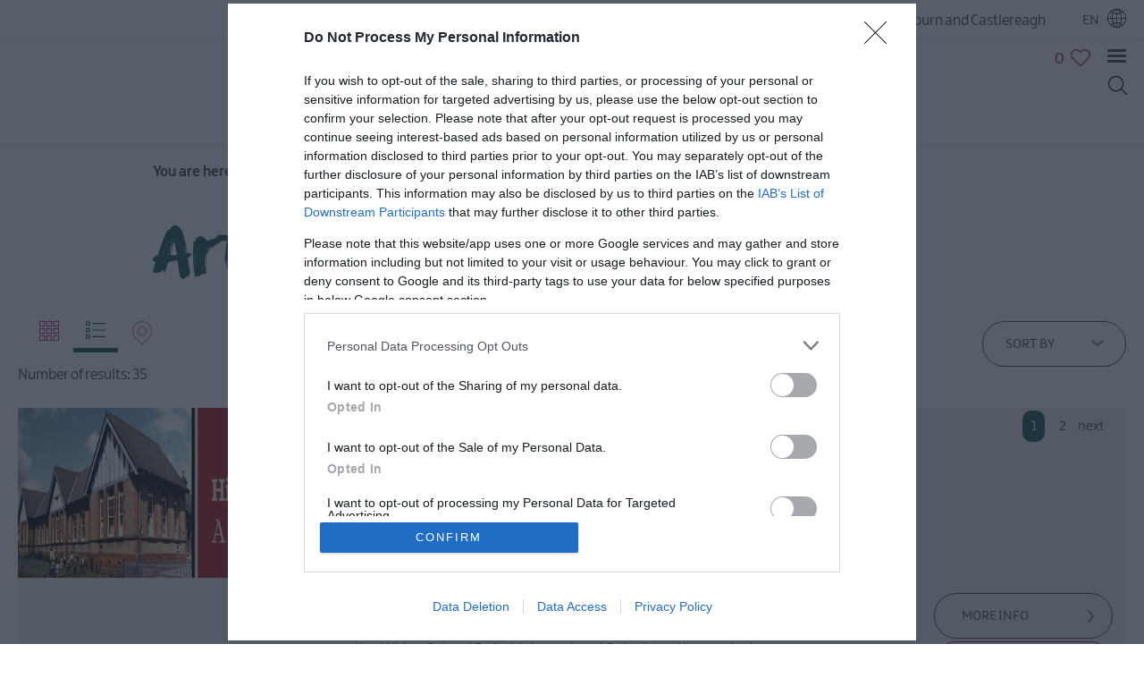

--- FILE ---
content_type: text/html; charset=utf-8
request_url: https://www.visitlisburncastlereagh.com/whats-on/arts-crafts-and-exhibitions
body_size: 38020
content:
<!DOCTYPE html PUBLIC "-//W3C//DTD XHTML 1.0 Strict//EN" "http://www.w3.org/TR/xhtml1/DTD/xhtml1-strict.dtd">
<html xmlns="http://www.w3.org/1999/xhtml" xmlns:fb="http://www.facebook.com/2008/fbml" xmlns:og="http://ogp.me/ns#" xml:lang="en-GB" lang="en-GB">
<head>
    <title>Arts, Crafts &amp; Exhibitions - Lisburn and Castlereagh</title>
    <meta property="og:type" content="article" />
    <meta property="og:url" content="https://www.visitlisburncastlereagh.com/whats-on/arts-crafts-and-exhibitions" />
    <meta property="og:site_name" content="Lisburn and Castlereagh" />
    <meta property="og:image" content="https://www.visitlisburncastlereagh.com/imageresizer/?image=%2Fdbimgs%2FopenGraph.png&amp;action=OpenGraph" />
    <meta property="fb:app_id" content="2717183551935093" />
    <meta name="referrer" content="always" />
    <meta http-equiv="content-type" content="text/html; charset=UTF-8" />
    <meta name="viewport" content="width=device-width, initial-scale=1.0" />
    <meta property="og:title" content="Arts, Crafts &amp; Exhibitions" />
    <meta property="og:description" content="Lisburn and Castlereagh" />
    <meta name="googlebot" content="NOODP" />
    <link rel="Stylesheet" type="text/css" href="/styles/style_v63846542467.css" media="screen" />
    <link rel="Stylesheet" type="text/css" href="/styles/print_v63846542467.css" media="print" />
    <style>
    div.policyinformation span.error{color:red}
    .ui-datepicker{padding:.2em .2em 0;background:#CCCCCC none repeat scroll 0 0;font-size:85%;color:#000000;z-index:1000000} .ui-datepicker .ui-datepicker-header{position:relative;padding:.2em 0} .ui-datepicker .ui-datepicker-prev,.ui-datepicker .ui-datepicker-next{position:absolute;top:0;width:auto;height:1.8em;line-height:1.8em;color:#000000;cursor:pointer} .ui-datepicker .ui-datepicker-prev{left:2px} .ui-datepicker .ui-datepicker-next{right:2px} .ui-datepicker .ui-datepicker-title{margin:0 2.3em;line-height:1.8em;text-align:center;color:#DC241F;font-weight:bold} .ui-datepicker .ui-datepicker-title select{float:left;margin:1px 0} .ui-datepicker select.ui-datepicker-month-year{width:100%} .ui-datepicker select.ui-datepicker-month,.ui-datepicker select.ui-datepicker-year{width:49%} .ui-datepicker .ui-datepicker-title select.ui-datepicker-year{float:right} .ui-datepicker table{border:1px solid #000000;border-spacing:2px;border-collapse:separate;margin:0 0 .2em;background:#FFFFFF} .ui-datepicker th{padding:.3em .3em;text-align:center;font-weight:bold;border:0;background:#666666;color:#FFFFFF} .ui-datepicker td{border:0;padding:0} .ui-datepicker td a{color:#000000} .ui-datepicker td span,.ui-datepicker td a{display:block;padding:.2em;text-align:center;text-decoration:none} .ui-datepicker .ui-datepicker-buttonpane{background-image:none;margin:.7em 0 0 0;padding:0 .2em;border-left:0;border-right:0;border-bottom:0} .ui-datepicker .ui-datepicker-buttonpane button{float:right;margin:.5em .2em .4em;cursor:pointer;padding:.2em .6em .3em .6em;width:auto;overflow:visible} .ui-datepicker .ui-datepicker-buttonpane button.ui-datepicker-current{float:left} .ui-datepicker-calendar .ui-datepicker-current-day{background:#FF6666} .ui-datepicker-calendar .ui-datepicker-current-day a{color:#FFFFFF} .ui-datepicker-calendar .ui-datepicker-today{background:#666666} .ui-datepicker-calendar .ui-datepicker-today a{color:#FFFFFF} .ui-datepicker-calendar .ui-state-hover{background:#CCCCCC} .ui-datepicker-calendar .ui-state-disabled{color:#BFBFBF} .ui-datepicker.ui-datepicker-multi{width:auto} .ui-datepicker-multi .ui-datepicker-group{float:left} .ui-datepicker-multi .ui-datepicker-group table{width:95%;margin:0 auto .4em} .ui-datepicker-multi-2 .ui-datepicker-group{width:50%} .ui-datepicker-multi-3 .ui-datepicker-group{width:33.3%} .ui-datepicker-multi-4 .ui-datepicker-group{width:25%} .ui-datepicker-multi .ui-datepicker-group-last .ui-datepicker-header{border-left-width:0} .ui-datepicker-multi .ui-datepicker-group-middle .ui-datepicker-header{border-left-width:0} .ui-datepicker-multi .ui-datepicker-buttonpane{clear:left} .ui-datepicker-row-break{clear:both;width:100%} .ui-datepicker-rtl{direction:rtl} .ui-datepicker-rtl .ui-datepicker-prev{right:2px;left:auto} .ui-datepicker-rtl .ui-datepicker-next{left:2px;right:auto} .ui-datepicker-rtl .ui-datepicker-prev:hover{right:1px;left:auto} .ui-datepicker-rtl .ui-datepicker-next:hover{left:1px;right:auto} .ui-datepicker-rtl .ui-datepicker-buttonpane{clear:right} .ui-datepicker-rtl .ui-datepicker-buttonpane button{float:left} .ui-datepicker-rtl .ui-datepicker-buttonpane button.ui-datepicker-current{float:right} .ui-datepicker-rtl .ui-datepicker-group{float:right} .ui-datepicker-rtl .ui-datepicker-group-last .ui-datepicker-header{border-right-width:0;border-left-width:1px} .ui-datepicker-rtl .ui-datepicker-group-middle .ui-datepicker-header{border-right-width:0;border-left-width:1px} .ui-icon{text-indent:0} .ui-datepicker .ui-datepicker-prev span,.ui-datepicker .ui-datepicker-next span{display:block;left:0;margin-left:0;margin-top:0;position:relative;top:0}
    div.ctl_CookieWarning,div.ctl_CookieWarning *{margin:0;padding:0;border:0;font-size:100%;font:inherit;vertical-align:baseline;line-height:1.3em} div.ctl_CookieWarning{margin:0;padding:4px 0;width:100%;background:url("/engine/shared_gfx/CookieBarBackground.jpg") top right repeat-x #595959;color:White;border-bottom:2px solid #c0c0c0} div.ctl_CookieWarning div.CookieWarning{position:relative;width:860px;margin:8px auto;text-align:left} div.ctl_CookieWarning div.CookieMessage{width:750px;font-family:Verdana;font-size:9pt;text-align:center} div.ctl_CookieWarning a.CookieWarningHide{position:absolute;top:6px;right:0} div.CookieWarning div.CookieMessage a{color:#FFAD00} div.CookieWarning div.CookieMessage a:hover{color:#f1f1f1} div.ctl_CookieWarning a.CookieWarningHide img{border:none} div.CookieWarningPopup{padding:1em;color:#141414} div.CookieWarningPopupContent{margin-bottom:10px;height:505px;overflow:scroll;overflow-x:hidden;text-align:left} div.CookieWarningPopup h2.CookieWarningTitle{font-size:120%;font-weight:bold;text-align:center;padding-bottom:1em} div.CookieWarningPopupContent h2,div.CookieWarningPopupContent h3{font-weight:bold} div.CookieWarningPopupContent h2{font-size:120%} div.CookieWarningPopupContent h3{font-size:105%} div.CookieWarningPopupContent h4{font-size:100%} div.CookieWarningPopupContent h2,div.CookieWarningPopupContent h3,div.CookieWarningPopupContent h4,div.CookieWarningPopupContent ul,div.CookieWarningPopupContent p{padding-bottom:1em;font-size:9pt} div.CookieWarningPopupContent li{list-style-position:outside;list-style-type:disc;line-height:1.5em;margin-left:1.5em} div.CookieWarningPopupContent table{margin-bottom:1em} div.CookieWarningPopupContent th{font-weight:bold} div.CookieWarningPopupContent th,div.CookieWarningPopupContent td{text-align:left;padding:0.2em 0.5em;font-size:9pt} div.CookieWarningPopupContent h3 a,div.CookieWarningPopupContent h3 a:hover{color:#141414;text-decoration:none} div.CookieWarningPopupConfirm input{padding:0.2em 1em;font-size:9pt}
    .lazyLoadImageInProgressMessage{visibility:hidden;position:absolute} @media print{.lazyLoadImageInProgressMessage{visibility:visible;position:fixed;top:0;left:0;width:100%;height:100%;background:rgba(255,255,255,0.9);z-index:1000} .lazyLoadImageInProgressMessage span.notReadyYetMessage{display:block;font-size:24px;margin:50px 0;text-align:center} }
    </style>
    <script type="text/javascript"  src="/SharedJS/jQuery/1.12.4/jquery-1.12.4.min_v63775376442.js,/SharedJS/jQuery/migrate/1.4.1/jquery-migrate-1.4.1.min_v63775376444.js,/SharedJS/swfobject/2.0/swfobject_v63775376440.js,/SharedJS/NewMind/1.1.0/core-min_v63775376440.js,/SharedJS/jquery/plugins/jquery.isOnScreen_v63775376442.js,/SharedJS/jQuery/plugins/jquery.flyTo_v63775376442.js,/SharedJS/jQuery/plugins/jquery.color_v63775376442.js,/SharedJS/jquery/plugins/blockui/jquery.blockui.2.7.0.min_v63775376442.js,/SharedJS/Freewall/1.0.6/freewall-min_v63775376440.js,/SharedJS/jquery/plugins/throttle-debounce/jquery.ba-throttle-debounce.min_v63775376442.js,/SharedJS/jQuery/plugins/validate/1.7.1/jquery.validate.min_v63775376442.js,/SharedJS/jQuery/plugins/autocomplete/jquery.autocomplete.min_v63775376442.js,/SharedJS/jQuery/plugins/calendar/jquery.date_v63775376442.js,/SharedJS/jQuery/plugins/calendar/jquery.bgiframe_v63775376442.js,/SharedJS/jquery/ui/1.12.1/jquery-ui.min_v63775376442.js,/SharedJS/jQuery/UI/1.8.8/ui/i18n/jquery.ui.datepicker-en_v63775376442.js,/SharedJS/jquery/plugins/history/json2_v63775376442.js,/SharedJS/jquery/plugins/history/jquery.history_v63775376442.js,/SharedJS/jquery/plugins/bbq/jquery.ba-bbq.min_v63775376442.js,/SharedJS/hammer/hammer.min_v63775376440.js,/SharedJS/jquery/plugins/animate-enhanced/animate-enhanced.min_v63775376442.js"></script>
    <script type="text/javascript"  src="/JsHandlerMin/engine/javascript/Common_v63898125718.js,/engine/javascript/PersistentAttempt_v63898125718.js,/engine/javascript/BookmarkletsSupport_v63898125718.js,/engine/javascript/GoogleAnalyticsExtensions_v63898125718.js,/engine/javascript/Ajax_v63898125718.js,/engine/javascript/CookieWarning_v63898125718.js,/engine/javascript/Navigation_v63898125718.js,/engine/javascript/SiteSearch_v63898125718.js,/engine/javascript/FeaturedItems_v63898125718.js,/engine/javascript/LazyLoadImages_v63898125718.js,/engine/javascript/LazyLoadImagesExtensions_v63898125718.js,/engine/javascript/ProductSearch_v63898125718.js,/engine/javascript/ProductSearchUrlRewriter_v63898125718.js,/engine/javascript/FoldToASCII_v63898125718.js,/engine/javascript/AvailCalendar_v63898125718.js,/engine/javascript/DatePicker_v63898125718.js,/engine/javascript/RefineSearchSummary_v63898125718.js,/engine/javascript/ajax_v63898125718.js,/engine/javascript/history_v63898125718.js,/engine/javascript/DynamicMappingMain_v63898125718.js,/engine/javascript/photosynths_v63898125718.js,/engine/javascript/BookingUI_v63898125718.js,/engine/javascript/ProviderStats_v63898125718.js,/engine/javascript/ProductList_v63898125718.js,/engine/javascript/Media_v63898125718.js,/engine/javascript/Touch_v63898125718.js,/engine/javascript/SwipeGallery_v63898125718.js,/engine/javascript/FeaturedGallery_v63898125718.js"></script>
    <script type="text/javascript">
        window.NewMind=window.NewMind||{};NewMind.env={platform:{type:"enterprise",version:1.4,traceIsEnabled:false,maxUploadSizeInMB:15,sharedJSHost:"/SharedJS",interface:"https://lisburncastlereagh.etwp.net/",dms:"https://dms-tni.newmindets.net/",dmsName:"IRELAND-LIVE",disableWCAGCompliance:false},install:{mapping:{enabled:true,googleMapsApiKey:"AIzaSyASrQg9no5215wPRn-qINUBdovfv-dCag0",home:{lat:54.602219,lon:-5.92835,zoom:11},maxprods:800,overrideicons:true,configurations:{}},excursion:{enabled:true}},page:{pagekey:6944,realurl:"/whats-on/arts-crafts-and-exhibitions",prodtypes:"",channelId:"LCWEB",itinlibkey:3,gatrackexitlinks:false},search:{},excursion:[],lang:{languagecode:"en-GB"},imgs:{},html:{}};window.NewMind=window.NewMind||{};NewMind.DataCapture=NewMind.DataCapture||{};NewMind.DataCapture.Data={host:"https://datacapture.newmindmedia.com/",serverTimestampUtc:"2026-01-18T02:57:07.4119723Z"};
    </script>
    <meta name="theme-color" content="#b92e86" />

<link rel="preload" type="text/css" href="/styles/fonts.css" media="screen" />


<!-- Global site tag (gtag.js) - Google Analytics -->
<script async src="https://www.googletagmanager.com/gtag/js?id=G-3LLDPGVGK5"></script>
<script>
  window.dataLayer = window.dataLayer || [];
  function gtag(){dataLayer.push(arguments);}
  gtag('js', new Date());

  gtag('config', 'G-3LLDPGVGK5');
</script>
    <link rel="next" href="https://www.visitlisburncastlereagh.com/whats-on/arts-crafts-and-exhibitions?p=2" />
    <link rel="canonical" href="https://www.visitlisburncastlereagh.com/whats-on/arts-crafts-and-exhibitions" />
    <link rel="shortcut icon" href="/favicon.ico" />

</head>
<body class="en-gb">
    <script type="text/javascript"  src="/engine/jsLanguages.asp?langcode=en-GB"></script>

<div class="fullWidthSite"><!--[if lt IE 9]><script type="text/javascript" src="/javascript/ieClass.js"></script><![endif]--><div id="SkipContentWrapper"><div id="SkipContent"><div class="sys_control c88433 ctl_Content skipContentButton"><p><a tabindex="1" href="#mainContent">Skip To Main Content</a></p></div></div></div><div id="navigationSlideDownWrapper"><div id="navigationWrapper"><div class="sys_control c84943 ctl_Navigation navigationFullScreen"><ul class="list">
<li class="home"><a class="navTitle" href="/home">Home</a></li>
<li class="ttd"><a class="navTitle" href="/things-to-do" title="Things to Do">Things to Do</a><ul id="ttd-sub1-6880" class="sub sub1">
<li class="c84943"><a class="navTitle" href="/things-to-do/great-outdoors">Great Outdoors</a><ul id="c84943-sub2-6945" class="sub sub2">
<li class="c84943"><a class="navTitle" href="/things-to-do/great-outdoors/hillsborough-tourism-masterplan" title="Transforming Hillsborough Forest">Hillsborough Tourism Masterplan </a></li>
</ul>
</li>
<li class="c84943"><a class="navTitle" href="/things-to-do/family-fun">Family fun</a></li>
<li class="c84943"><a class="navTitle" href="/things-to-do/shopping" title="Shopping in Lisburn &amp; Castlereagh">Shopping</a></li>
<li class="c84943"><a class="navTitle" href="/things-to-do/heritage-and-culture">Heritage &amp; Culture</a></li>
<li class="c84943"><a class="navTitle" href="/things-to-do/sport-and-leisure">Sport &amp; Leisure</a></li>
<li class="c84943"><a class="navTitle" href="/things-to-do/golfing-in-lisburn-and-castlereagh">Golfing in Lisburn &amp; Castlereagh</a></li>
<li class="c84943"><a class="navTitle" href="/things-to-do/visitor-attractions">Visitor Attractions</a></li>
<li class="c84943"><a class="navTitle" href="/things-to-do/tours" title="Tours to book in Lisburn &amp; Castlereagh">Tours</a></li>
<li class="c84943"><a class="navTitle" href="/things-to-do/hillsborough-forest-digital-sculpture-trail">Hillsborough Forest Digital Sculpture Trail </a></li>
<li class="c84943"><a class="navTitle" href="/things-to-do/dog-friendly-things-to-do">Dog-Friendly Things to do</a></li>
</ul>
</li>
<li class="whatsOn selected"><a class="navTitle" href="/whats-on" title="What's On">What's On</a><ul id="whatsOn-sub1-6881" class="sub sub1">
<li class="c84943"><a class="navTitle" href="/whats-on/january-events" title="What's On January 2025 Lisburn &amp; Castlereagh">January Events</a></li>
<li class="c84943"><a class="navTitle" href="/whats-on/february-events" title="What's On February 2025 Lisburn &amp; Castlereagh">February Events</a></li>
<li class="c84943"><a class="navTitle" href="/whats-on/march-events" title="What's On March 2025 Lisburn &amp; Castlereagh">March Events</a></li>
<li class="c84943"><a class="navTitle" href="/whats-on/april-events" title="What's On April 2025 Lisburn &amp; Castlereagh">April Events</a></li>
<li class="c84943"><a class="navTitle" href="/whats-on/may-events" title="What's On May 2025 Lisburn &amp; Castlereagh">May Events</a></li>
<li class="c84943"><a class="navTitle" href="/whats-on/june-events" title="What's On June 2025 Lisburn &amp; Castlereagh">June Events</a></li>
<li class="c84943"><a class="navTitle" href="/whats-on/july-events">July Events</a></li>
<li class="c84943"><a class="navTitle" href="/whats-on/august-events">August Events</a></li>
<li class="c84943"><a class="navTitle" href="/whats-on/september-events">September Events</a></li>
<li class="c84943"><a class="navTitle" href="/whats-on/october-events">October Events</a></li>
<li class="c84943"><a class="navTitle" href="/whats-on/november-events">November Events</a></li>
<li class="c84943"><a class="navTitle" href="/whats-on/december-events">December Events</a></li>
<li class="c84943"><a class="navTitle" href="/whats-on/food-and-drink-events">Food &amp; Drink Events</a></li>
<li class="c84943"><a class="navTitle" href="/whats-on/dog-friendly-events">Dog-friendly Events</a></li>
<li class="c84943"><a class="navTitle" href="/whats-on/submit-event" title="Submit New Event">Submit New Event</a></li>
</ul>
</li>
<li class="eating"><a class="navTitle" href="/places-to-eat-and-drink" title="Places To Eat &amp; Drink">Places To Eat &amp; Drink</a><ul id="eating-sub1-6882" class="sub sub1">
<li class="c84943"><a class="navTitle" href="/places-to-eat-and-drink/restaurants">Restaurants</a></li>
<li class="c84943"><a class="navTitle" href="/places-to-eat-and-drink/cafes">Cafes</a></li>
<li class="c84943"><a class="navTitle" href="/places-to-eat-and-drink/bars">Bars</a></li>
<li class="c84943"><a class="navTitle" href="/places-to-eat-and-drink/alfresco-dining">Alfresco Dining</a></li>
<li class="c84943"><a class="navTitle" href="/places-to-eat-and-drink/family-dining">Family Dining</a></li>
<li class="c84943"><a class="navTitle" href="/places-to-eat-and-drink/food-and-drink-experiences">Food &amp; Drink Experiences</a></li>
<li class="c84943"><a class="navTitle" href="/places-to-eat-and-drink/dog-friendly-places-to-eat">Dog-friendly places to eat</a></li>
<li class="c84943"><a class="navTitle" href="/places-to-eat-and-drink/food-markets">Food Markets</a></li>
<li class="c84943"><a class="navTitle" href="/places-to-eat-and-drink/breweries-and-distilleries">Breweries &amp; Distilleries</a></li>
</ul>
</li>
<li class="places to stay"><a class="navTitle" href="/places-to-stay" title="Places to stay">Places to stay</a><ul id="places to stay-sub1-6879" class="sub sub1">
<li class="openSearchAcco"><a class="navTitle" href="/places-to-stay/hotels" title="Hotels in Lisburn &amp; Castlereagh">Hotels</a></li>
<li class="c84943"><a class="navTitle" href="/places-to-stay/b-and-bs">B&amp;Bs</a></li>
<li class="c84943"><a class="navTitle" href="/places-to-stay/self-catering">Self-Catering</a></li>
<li class="c84943"><a class="navTitle" href="/places-to-stay/camping-and-caravanning">Camping &amp; Caravanning</a></li>
<li class="c84943"><a class="navTitle" href="/places-to-stay/dog-friendly-stays">Dog-Friendly Stays</a></li>
<li class="c84943"><a class="navTitle" href="/places-to-stay/family-friendly-accommodation">Family-Friendly Accommodation</a></li>
<li class="c84943"><a class="navTitle" href="/places-to-stay/guest-houses-and-guest-accommodation">Guest Houses &amp; Guest Accommodation</a></li>
<li class="c84943"><a class="navTitle" href="/places-to-stay/glamping">Glamping</a></li>
</ul>
</li>
<li class="c84943"><a class="navTitle" href="/royal-hillsborough-and-historic-moira">Royal Hillsborough &amp; Historic Moira</a><ul id="c84943-sub1-7019" class="sub sub1">
<li class="c84943"><a class="navTitle" href="/royal-hillsborough-and-historic-moira/itineraries">Itineraries</a><ul id="c84943-sub2-7046" class="sub sub2">
<li class="c84943"><a class="navTitle" href="/royal-hillsborough-and-historic-moira/itineraries/1-night-explore-and-stay">1 Night Explore &amp; Stay </a></li>
<li class="c84943"><a class="navTitle" href="/royal-hillsborough-and-historic-moira/itineraries/2-nights-girls-getaway">2 Nights Girls Getaway </a></li>
<li class="c84943"><a class="navTitle" href="/royal-hillsborough-and-historic-moira/itineraries/escape-to-the-country-2-night-stay">Escape to the Country  (2 night stay)</a></li>
<li class="c84943"><a class="navTitle" href="/royal-hillsborough-and-historic-moira/itineraries/foodie-favourite">Foodie Favourite </a></li>
<li class="c84943"><a class="navTitle" href="/royal-hillsborough-and-historic-moira/itineraries/historic-day-trip">Historic Day Trip  </a></li>
<li class="c84943"><a class="navTitle" href="/royal-hillsborough-and-historic-moira/itineraries/pet-friendly-stays">Pet-Friendly Stays </a></li>
<li class="c84943"><a class="navTitle" href="/royal-hillsborough-and-historic-moira/itineraries/secluded-romantic-stay">Secluded Romantic Stay  </a></li>
<li class="c84943"><a class="navTitle" href="/royal-hillsborough-and-historic-moira/itineraries/the-great-outdoors">The Great Outdoors </a></li>
<li class="c84943"><a class="navTitle" href="/royal-hillsborough-and-historic-moira/itineraries/the-royal-treatment">The Royal Treatment</a></li>
<li class="c84943"><a class="navTitle" href="/royal-hillsborough-and-historic-moira/itineraries/walk-dine-stay-1-night-stay">Walk, Dine, Stay (1 night stay)</a></li>
<li class="c84943"><a class="navTitle" href="/royal-hillsborough-and-historic-moira/itineraries/walkers-retreat">Walkers Retreat</a></li>
</ul>
</li>
<li class="c84943"><a class="navTitle" href="/royal-hillsborough-and-historic-moira/producers">Producers</a></li>
<li class="c84943"><a class="navTitle" href="/royal-hillsborough-and-historic-moira/explore">Explore</a></li>
<li class="c84943"><a class="navTitle" href="/royal-hillsborough-and-historic-moira/taste">Taste</a></li>
<li class="c84943"><a class="navTitle" href="/royal-hillsborough-and-historic-moira/stay">Stay</a></li>
</ul>
</li>
<li class="c84943"><a class="navTitle" href="/dog-friendly">Dog-friendly Lisburn &amp; Castlereagh </a></li>
<li class="c84943"><a class="navTitle" href="/useful-information">Useful Information</a><ul id="c84943-sub1-6952" class="sub sub1">
<li class="enews"><a class="navTitle" href="/useful-information/e-newsletter-sign-up">E-newsletter Sign-Up</a></li>
<li class="c84943"><a class="navTitle" href="/useful-information/travel-information">Travel Information</a></li>
<li class="c84943"><a class="navTitle" href="/useful-information/leave-no-trace">Leave No Trace</a></li>
<li class="c84943"><a class="navTitle" href="/useful-information/visitor-guides">Visitor Guides</a></li>
</ul>
</li>
<li class="blogList"><a class="navTitle" href="/blog">Blog</a></li>
<li class="offers"><a class="navTitle" href="/offers" title="Offers">Offers</a></li>
</ul></div></div></div><div id="SocialMediaLinksOutsideWrapper"><div id="SocialMediaLinksWrapper"></div></div><div id="topWrapper"><div id="top"><div class="sys_control c89410 ctl_Navigation headerLinks"><ul class="flatlist">
<li class="c89374">
<a class="navTitle" href="/start-your-adventure">Start Your Adventure</a>
</li>
<li class="blogList">
<a class="navTitle" href="/blog">Blog</a>
</li>
<li class="offers">
<a class="navTitle" href="/offers" title="Offers">Offers</a>
</li>
</ul></div><div class="sys_control c84592 ctl_Content websiteTagline"><span>Official tourism website for Lisburn and Castlereagh</span></div><div class="sys_control c84522 ctl_Content languageSelector flags"><div class="separator_uk">
    <div class="currentLang">
En
    </div>
<div class="separator_de">
    <div class="currentLang">
    </div>
    <ul class="langSelection">
        <li>
            <span><a title="English" href="https://www.visitlisburncastlereagh.com/">EN</a></span>
        </li>
    </ul>
</div>
<div class="separator_nl">
    <div class="currentLang">
    </div>
    <ul class="langSelection">
        <li>
            <span><a title="English" href="https://www.visitlisburncastlereagh.com/">EN</a></span>
        </li>
    </ul>
</div></div></div></div></div><div id="headerWrapper"><div id="header"><div class="sys_control c84872 ctl_Navigation TopLevelNavigation"><ul class="treedesc">
<li class="ttd"><a class="navTitle" href="/things-to-do" title="Things to Do">Things to Do</a><p class="navDesc">Things to Do</p>
</li>
<li class="places to stay"><a class="navTitle" href="/places-to-stay" title="Places to stay">Places to stay</a><p class="navDesc">Places to stay</p>
</li>
<li class="eating"><a class="navTitle" href="/places-to-eat-and-drink" title="Places To Eat &amp; Drink">Places To Eat &amp; Drink</a><p class="navDesc">Places To Eat & Drink</p>
</li>
<li class="whatsOn selected"><a class="navTitle" href="/whats-on" title="What's On">What's On</a><p class="navDesc">What's On</p>
</li>
</ul></div><div class="sys_control c88419 ctl_Content mediaLogo"><ul>
    <li class="mediaLogoSite">
        <a href="/">
            <img alt="Site Logo" src="/images/logos/logo.png">
        </a>
    </li>
    <li class="mediaLogoPrint">
        <img alt="Print Logo" src="/images/logos/logo_print.gif">
    </li>
</ul></div><div class="sys_control c84802 ctl_Content ItineraryToggleButton"><span class="itineraryTitle"></span>
<span class="ItineraryToggle"></span></div><div class="sys_control c88420 ctl_ItineraryBasket itinerary itineraryBasket itineraryBasketHeader itineraryBasketDetailed"><h2 id="ir_itinerary_yourplanner" class="ir" title="My Planner"><span></span>My Planner</h2><div class="EmptyMsg"><span>Currently nothing planned yet in your itinerary. Have a browse through the site and begin to add things you're interested in.</span></div><p class="link"><a href="/information/consumer-home" rel="nofollow" class="Itin_List"><img alt="List All My Saved Itineraries" src="/images/itinerary/basket/basket_view_saved.png" /></a></p></div><div class="sys_control c84732 ctl_Content closeButtonWrapperItinerary"><div id="close-icon">
  <span></span>
  <span></span>
  <span></span>
</div></div><div class="sys_control c88418 ctl_Content siteSearchIcon"><span>
<img src="/images/svg/icon_magnifyglass.svg" alt="Site Search Icon">
</span></div><div class="sys_control c88417 ctl_SiteSearchForm siteSearch"><form class="SearchSite" action="/information/site-search-results" method="get" role="search"><div class="form"><div class="row"><span class="label"><label for="search_88417">Site Search</label></span><span class="field"><input type="search" id="search_88417" name="search" value="" placeholder="Search Site"></span><span class="submit"><input type="image" name="submit" src="/images/searchButtons/btn_sitesearch@x2.png" alt="Search"></span></div></div></form></div><div class="sys_control c83978 ctl_Content closeButtonWrapper"><div id="close-icon">
  <span></span>
  <span></span>
  <span></span>
</div></div><div class="sys_control c81523 ctl_Content hamburgerIcon"><div id="nav-icon"><span class="menuText">Menu</span>
<div id="menuIcon">
<span></span>
<span></span>
<span></span></div>
</div></div><div class="sys_control c84057 ctl_Content sideSearch"><img alt="Search" src="/images/svg/icon_magnifyglass_whitey.svg"></div><div id="siteSearchOverlay"><div class="siteSearchOverlayClose"></div></div></div></div><div class="wrapperFullWidth wrapperFullWidthMedia"><div class="fullWidthInnerWrapper"><div class="sys_control c88532 ctl_Content MobileVideoButton"><a class="videoPlayButton"></a></div></div></div><div class="wrapper"><div class="innerWrapper"><div class="sys_control c88422 ctl_Navigation navigationBreadcrumb"><span itemscope itemtype="http://schema.org/WebPage"><p class="linkTrail">You are here: <span itemscope itemtype="http://rdf.data-vocabulary.org/Breadcrumb"><a href="https://www.visitlisburncastlereagh.com/whats-on" title="What's On" itemprop="url"><span itemprop="title">What&#39;s On</span></a></span> &gt; <span itemscope itemtype="http://rdf.data-vocabulary.org/Breadcrumb"><meta itemprop="url" content="https://www.visitlisburncastlereagh.com/whats-on/arts-crafts-and-exhibitions"><span itemprop="title">Arts, Crafts &amp; Exhibitions</span></span></p> </span></div></div></div><div class="wrapper"><div class="innerWrapper"><div id="mainContent" class="sys_control c88427 ctl_PageTitle pageTitle"><h1>Arts, Crafts &amp; Exhibitions</h1></div></div></div><div id="productSearchOverlay"><div class="productSearchWrapper"><div class="productSearchOverlayClose"></div><div class="wrapperFullWidth searchWrapperTabs searchWrapperTabsPro"><div class="fullWidthInnerWrapper"><div class="sys_control c88435 ctl_Content cftSearchTabs cftSearchTabsPro"><div class="searchTitle">Plan your trip</div>
<ul>
    <li class="acco">
        <div>
            <span class="img"><svg version="1.1" id="acco_search_tab_icon" xmlns="http://www.w3.org/2000/svg" xmlns:xlink="http://www.w3.org/1999/xlink" x="0px" y="0px" viewbox="0 0 74.7 68" style="enable-background:new 0 0 74.7 68;" xml:space="preserve">
<path d="M71.2,57.6H3.5V43.8c0-1.4,1.1-2.5,2.5-2.5h0h0h62.7c1.4,0,2.5,1.1,2.5,2.5L71.2,57.6z M67,64.5h-3.5v-3.5H67V64.5z
	 M11.2,64.5H7.8v-3.5h3.5V64.5z M12.1,7.1c0-2,1.6-3.6,3.6-3.6h43.5c2,0,3.6,1.6,3.6,3.6v16.7H60c0.1-0.4,0.1-0.8,0.1-1.3
	c0-3.9-3.2-7-7-7h-7.3c-3.9,0-7,3.2-7,7c0,0.4,0,0.8,0.1,1.3h-3c0.1-0.4,0.1-0.8,0.1-1.3c0-3.9-3.2-7-7-7h-7.3c-3.9,0-7,3.2-7,7
	c0,0.4,0,0.8,0.1,1.3h-2.6L12.1,7.1z M41.2,22.5c0-2.5,2-4.5,4.5-4.5h7.3c2.5,0,4.5,2,4.5,4.5c0,2.5-2,4.5-4.5,4.5l-7.3,0
	C43.3,27.1,41.2,25,41.2,22.5z M17.1,22.5c0-2.5,2-4.5,4.5-4.5h7.3c2.5,0,4.5,2,4.5,4.5c0,2.5-2,4.5-4.5,4.5l-7.3,0
	C19.1,27.1,17.1,25,17.1,22.5z M11.6,27.3h4.8c1.3,1.4,3.1,2.3,5.2,2.3h7.3c2,0,3.9-0.9,5.2-2.3h6.5c1.3,1.4,3.1,2.3,5.2,2.3h7.3
	c2,0,3.9-0.9,5.2-2.3h4.9l3.2,10.5h-58L11.6,27.3z M70.1,37.9l-3.9-12.6V7.1C66.2,3.2,63,0,59.1,0H15.6c-3.9,0-7.1,3.2-7.1,7.1v18.2
	L4.7,37.9C2,38.5,0,40.9,0,43.8v15.6c0,1,0.8,1.7,1.7,1.7h2.5v5.2C4.3,67.3,5,68,6,68h7c1,0,1.7-0.8,1.7-1.7v-5.2H60v5.2
	c0,1,0.8,1.7,1.7,1.7h7c1,0,1.7-0.8,1.7-1.7v-5.2H73c1,0,1.7-0.8,1.7-1.7l0-15.6C74.7,40.9,72.7,38.6,70.1,37.9L70.1,37.9z"></path>
</svg></span>
            <span class="title">Stay</span>
        </div>
    </li>
        <li class="event">
        <div>
            <span class="img"><svg version="1.1" id="event_search_tab_icon" xmlns="http://www.w3.org/2000/svg" xmlns:xlink="http://www.w3.org/1999/xlink" x="0px" y="0px" viewbox="0 0 66.7 69.3" style="enable-background:new 0 0 66.7 69.3;" xml:space="preserve">
<path d="M60.1,61.6H5.9v-2h54.2V61.6z M5.9,66.5v-2h54.2v2H5.9z M2.5,56.8C2.9,53.4,4,45.1,4.9,35c0.9-10.1,1-17.8,1-20.8h54.2
	c0,2.8,0.1,9.7,1,20.7c0.9,10.9,1.9,18.6,2.4,21.8H2.5z M2.3,11.4V5.2h10v3.1h10V5.2h21.4v3.1h10V5.2h10v6.2H2.3z M15.1,2h4.3v3.4
	h-4.3V2z M46.5,2h4.3v3.4h-4.3V2z M66.7,59.6L66.5,58c0-0.1-1.4-8.8-2.6-23.3c-0.9-10.8-1-17.7-1-20.5h3.6V2.3H53.7v-3.2h-10v3.2
	H22.3v-3.2h-10v3.2H-0.6v11.9H3c0,3-0.1,10.4-1,20.5C0.9,47.9-0.6,57.9-0.6,58l-0.2,1.6H3v9.7h59.9v-9.7H66.7z"></path>
<path d="M17.3,22.1v3.6H13v-3.6H17.3z M52.9,25.7h-4.3v-3.6h4.3V25.7z M48.7,46.6v-3.8h4.3v3.8H48.7z M17.3,35.6v4.3H13v-4.3H17.3z
	 M17.3,32.8H13v-4.3h4.3V32.8z M24.4,28.5v4.3h-4.3v-4.3H24.4z M24.4,25.7h-4.3v-3.6h4.3V25.7z M31.5,25.7h-4.3v-3.6h4.3V25.7z
	 M38.7,25.7h-4.3v-3.6h4.3V25.7z M41.5,25.7v-3.6h4.3v3.6H41.5z M45.8,32.8h-4.3v-4.3h4.3V32.8z M48.7,32.8v-4.3h4.3v4.3H48.7z
	 M48.7,35.6h4.3v4.3h-4.3V35.6z M41.5,39.9v-4.3h4.3v4.3H41.5z M41.5,42.8h4.3v3.8h-4.3V42.8z M34.4,42.8h4.3v3.8h-4.3V42.8z
	 M27.3,42.8h4.3v3.8h-4.3V42.8z M24.4,42.8v3.8h-4.3v-3.8H24.4z M24.4,39.9h-4.3v-4.3h4.3V39.9z M31.5,35.6v4.3h-4.3v-4.3H31.5z
	 M31.5,32.8h-4.3v-4.3h4.3V32.8z M38.7,35.6v4.3h-4.3v-4.3H38.7z M34.4,32.8v-4.3h4.3v4.3H34.4z M13,42.8h4.3v3.8H13V42.8z
	 M10.1,49.4h45.7V19.2H10.1V49.4z"></path>
</svg></span>
            <span class="title">What's On</span>
        </div>
    </li>
    <li class="ttd">
        <div>
            <span class="img"><svg version="1.1" id="ttd_search_tab_icon" xmlns="http://www.w3.org/2000/svg" xmlns:xlink="http://www.w3.org/1999/xlink" x="0px" y="0px" viewbox="0 0 77.3 75.3" style="enable-background:new 0 0 77.3 75.3;" xml:space="preserve">
<path d="M38.7,75.6c-0.6,0-1.1-0.2-1.4-0.6c-0.3-0.4-8.5-10.4-12.1-24.5c-0.2-0.9,0.4-1.8,1.3-2c0.9-0.2,1.9,0.3,2.1,1.2
	c2.5,10,7.6,17.9,10.1,21.4c3.4-4.8,11.6-18,11.6-33.2c0-3.2-0.4-6.5-1.1-9.9C49,27,49.6,26.1,50.6,26c1-0.2,1.9,0.4,2.1,1.3
	c0.8,3.6,1.1,7.1,1.1,10.5c0,20.3-13.2,36.5-13.8,37.1C39.8,75.3,39.2,75.6,38.7,75.6L38.7,75.6z"></path>
<path d="M26.9,51.6c-0.8,0-1.5-0.5-1.7-1.2c-0.6-2.3-1.1-5.7-1.1-5.8c-0.3-2.3-0.5-4.6-0.5-6.8c0-20.3,13.2-36.5,13.8-37.1
	C37.6,0.2,38.1,0,38.7,0c0.6,0,1.1,0.2,1.4,0.6C40.4,1,47.4,9.5,51.3,22c0,0.1,1,3.2,1.4,5.3c0.2,0.9-0.5,1.8-1.4,1.9
	c-1,0.2-1.9-0.4-2.1-1.3c-0.4-1.9-1.3-4.9-1.3-5c-2.7-8.5-7-15.3-9.2-18.4c-3.4,4.8-11.6,17.9-11.6,33.2c0,2.1,0.2,4.3,0.5,6.4
	c0,0,0.5,3.3,1.1,5.4c0.2,0.9-0.3,1.8-1.3,2C27.2,51.6,27,51.6,26.9,51.6L26.9,51.6z"></path>
<path d="M33.2,45.3c-0.2,0-0.5-0.1-0.6-0.2c-1.7-1.5-2.4-5.2-2.4-5.6C30,38.9,30,38.4,30,37.8c0-5.7,3.9-10.3,8.7-10.3
	c1.3,0,2.6,0.3,3.7,1c0.6,0.2,2.8,1.2,3.8,4.2c0.1,0.4-0.1,0.9-0.6,1c-0.5,0.1-1-0.1-1.1-0.6c-0.8-2.5-2.7-3.1-2.8-3.1
	c-0.1,0-0.1,0-0.2-0.1c-0.9-0.5-1.9-0.8-2.9-0.8c-3.8,0-6.9,3.9-6.9,8.6c0,0.5,0,1,0.1,1.5c0.2,0.9,0.9,3.6,1.9,4.6
	c0.3,0.3,0.3,0.8,0,1.2C33.6,45.2,33.4,45.3,33.2,45.3L33.2,45.3z"></path>
<path d="M38.7,48c-2.4,0-4.6-1.1-6.2-3.1c-0.3-0.4-0.2-0.9,0.2-1.2c0.4-0.3,1-0.2,1.2,0.1c1.3,1.6,3,2.4,4.8,2.4
	c3.8,0,6.9-3.9,6.9-8.6c0-1.6-0.4-3.2-1-4.5c-0.2-0.4,0-0.9,0.4-1.1c0.4-0.2,1,0,1.2,0.4c0.8,1.6,1.2,3.4,1.2,5.2
	C47.4,43.4,43.5,48,38.7,48L38.7,48z"></path>
<path d="M9.9,67c-0.5,0-0.9-0.2-1.3-0.5c-0.7-0.6-0.7-1.7,0-2.3l57.7-53.2c0.7-0.6,1.8-0.6,2.5,0c0.7,0.6,0.7,1.7,0,2.3L11.1,66.5
	C10.8,66.8,10.3,67,9.9,67L9.9,67z"></path>
<path d="M58.6,18.9l1.5,1.4l6.2-2l6.9-6.4L71,8.7l-3.3-2L61,13L58.6,18.9z M59.7,23.9c-0.5,0-0.9-0.2-1.3-0.5l-3.1-2.9
	c-0.5-0.5-0.7-1.1-0.4-1.7l2.9-7.3c0.1-0.2,0.2-0.4,0.4-0.6l8-7.4c0.6-0.6,1.5-0.6,2.2-0.2l4.8,2.9c0.2,0.1,0.4,0.3,0.5,0.5l3.3,4.6
	c0.5,0.7,0.4,1.5-0.2,2.1l-8.2,7.6c-0.2,0.2-0.4,0.3-0.7,0.4l-7.6,2.5C60.1,23.9,59.9,23.9,59.7,23.9L59.7,23.9z"></path>
<path d="M6.4,68.8l3.3,2l6.7-6.2l2.4-5.9l-1.5-1.4l-6.2,2l-6.9,6.4L6.4,68.8z M9.9,74.6c-0.3,0-0.7-0.1-1-0.3l-4.8-2.9
	c-0.2-0.1-0.4-0.3-0.5-0.5l-3.3-4.6c-0.5-0.7-0.4-1.5,0.2-2.1l8.2-7.6c0.2-0.2,0.4-0.3,0.7-0.4l7.6-2.5c0.7-0.2,1.4-0.1,1.9,0.4
	l3.1,2.9c0.5,0.5,0.7,1.1,0.4,1.7l-2.9,7.3c-0.1,0.2-0.2,0.4-0.4,0.6l-8,7.4C10.8,74.4,10.3,74.6,9.9,74.6L9.9,74.6z"></path>
</svg></span>
            <span class="title">Things to Do</span>
        </div>
    </li>

    <li class="food">
        <div>
            <span class="img"><svg version="1.1" id="food_search_tab_icon" xmlns="http://www.w3.org/2000/svg" xmlns:xlink="http://www.w3.org/1999/xlink" x="0px" y="0px" viewbox="0 0 72.8 73.9" style="enable-background:new 0 0 72.8 73.9;" xml:space="preserve">
<path d="M72,13l-1-1c-0.7-0.7-1.3-0.8-1.8-0.8h0c-1.1,0-1.8,0.7-1.9,0.8L56.3,23.5l-0.8-0.8l11.1-11.5c1.4-1.4,0.8-3.1,0-3.8l-1-1
	c-0.7-0.7-1.3-0.8-1.8-0.8h0c-1.1,0-1.8,0.7-1.9,0.8L50.9,17.9l-0.8-0.8L61.2,5.6c1.4-1.4,0.8-3.1,0-3.8l-1-1
	C59.6,0.1,58.9,0,58.5,0c-1.1,0-1.8,0.7-1.9,0.8L43.1,14.8c-0.9,1-2,2-2.1,2.2c-3.1,3.2-4,8-2.3,12.3c0.3,0.6,1,0.9,1.6,0.7
	c0.6-0.3,0.9-1,0.7-1.6c-1.3-3.3-0.6-7.1,1.8-9.6c0.1-0.1,1.1-1.2,2.1-2.2L58.2,2.6c0,0,0.1-0.1,0.2-0.1c0,0,0.1,0,0.1,0.1l0.9,1
	c0.2,0.2,0.1,0.3,0,0.4L47.5,16.3c-0.5,0.5-0.5,1.3,0,1.7l2.5,2.6c0.5,0.5,1.3,0.5,1.7,0L63.6,8.2c0,0,0.1-0.1,0.2-0.1
	c0,0,0.1,0,0.1,0.1l0.9,1c0.2,0.2,0.1,0.2,0,0.4L52.9,21.9c-0.5,0.5-0.5,1.3,0,1.7l2.5,2.6c0.2,0.2,0.5,0.4,0.9,0.4s0.6-0.1,0.9-0.4
	l11.9-12.4c0,0,0.1-0.1,0.2-0.1c0,0,0.1,0,0.1,0.1l0.9,1c0.2,0.2,0.1,0.2,0,0.4L54.8,31.2c-2.4,2.5-6,3.2-9.2,1.9l-0.8-0.5
	c-0.5-0.3-1.1-0.2-1.4,0.2L6.8,70.7l-2.2-2.3l31.3-32.9c0.5-0.5,0.5-1.2,0-1.7L3.9,0.6c-0.3-0.3-0.6-0.4-1-0.4
	C2.6,0.2,2.2,0.5,2,0.8C2,0.9-4.3,11.4,5.4,21.4l18.4,19.1l1.7-1.7L7.1,19.7C0.7,13.1,2.3,6.4,3.4,3.5l29.9,31.2L2,67.6
	c-0.5,0.5-0.5,1.2,0,1.7l3.9,4c0.2,0.2,0.5,0.4,0.9,0.4c0.3,0,0.6-0.1,0.9-0.4l36.8-38.2l0.1,0c0,0,0.1,0,0.1,0.1
	c4.1,1.8,8.8,0.8,11.9-2.4L72,16.8C73.3,15.4,72.7,13.8,72,13L72,13z"></path>
<path d="M42.3,41.2c-0.5-0.5-1.2-0.5-1.7,0c-0.5,0.5-0.5,1.3,0,1.7l25,25.9l-2,2.1L38.5,45.1c-0.5-0.5-1.2-0.5-1.7,0s-0.5,1.3,0,1.7
	l25.8,26.8c0.2,0.2,0.5,0.4,0.9,0.4c0.3,0,0.6-0.1,0.9-0.4l3.7-3.9c0.5-0.5,0.5-1.3,0-1.7L42.3,41.2z"></path>
</svg></span>
            <span class="title">Food & Drink</span>
        </div>
    </li>
        <li class="shop">
        <div>
            <span class="img"><svg version="1.1" id="shop_search_tab_icon" xmlns="http://www.w3.org/2000/svg" xmlns:xlink="http://www.w3.org/1999/xlink" x="0px" y="0px" viewbox="0 0 79.2 72" style="enable-background:new 0 0 79.2 72;" xml:space="preserve">
<path class="st0" d="M11,3L3.1,66.8C3,67.3,3.2,67.7,3.5,68c0.3,0.3,0.7,0.6,1.2,0.6h59.7c0.7,0,1.3-0.2,1.9-0.6
	c1.9-1.3,4.2-2.1,6.7-2.2l1.9-0.1c0.3,0,0.7-0.2,0.9-0.4c0.2-0.2,0.3-0.6,0.3-0.9L67.2,3L11,3z M64.5,71.6H4.8
	c-1.3,0-2.6-0.6-3.5-1.6c-0.9-1-1.2-2.3-1.1-3.6L8.4,0h61.3l9.5,64.1c0.1,1.2-0.2,2.3-1,3.2c-0.7,0.9-1.9,1.4-3,1.4l-1.8,0.1
	c-2,0.1-3.8,0.7-5.2,1.6C67.1,71.2,65.8,71.6,64.5,71.6L64.5,71.6z"></path>
<path class="st0" d="M47.4,17.4c-0.8,0-1.6-0.7-1.6-1.6c0-0.8,0.7-1.6,1.6-1.6c0.8,0,1.6,0.7,1.6,1.6C48.9,16.7,48.3,17.4,47.4,17.4
	z M47.4,11.3c-2.6,0-4.6,2.1-4.6,4.6s2.1,4.6,4.6,4.6s4.6-2.1,4.6-4.6S49.9,11.3,47.4,11.3z"></path>
<path class="st0" d="M24.4,17.4c-0.8,0-1.6-0.7-1.6-1.6c0-0.8,0.7-1.6,1.6-1.6c0.9,0,1.6,0.7,1.6,1.6C26,16.7,25.2,17.4,24.4,17.4z
	 M24.4,11.3c-2.6,0-4.6,2.1-4.6,4.6s2.1,4.6,4.6,4.6s4.6-2.1,4.6-4.6S27,11.3,24.4,11.3z"></path>
<path class="st0" d="M47.4,15.9L47.4,15.9c-0.9,0-1.6,0.7-1.6,1.6c0,0.2,0.1,0.4,0.1,0.6v7.8c0,5.5-4.4,10-10,10
	c-5.5,0-10-4.5-10-10l0-8.5c0-0.8-0.7-1.6-1.6-1.6c-0.9,0-1.6,0.7-1.6,1.6v8.4c0,7.2,5.8,13,13,13c7.2,0,13-5.9,13-13l0-8.4
	C48.9,16.6,48.3,15.9,47.4,15.9L47.4,15.9z"></path>
<polygon class="st0" points="67.3,69.8 64.1,69.8 64.5,1.1 67.5,1.1 "></polygon>
</svg></span>
            <span class="title">Shopping</span>
        </div>
    </li>
</ul></div></div></div><div class="wrapperFullWidth searchWrapper searchWrapperPro"><div class="fullWidthInnerWrapper"><div id="openSearch" class="sys_control c88437 ctl_ProductSearch productSearchHorizontalFlex productSearchAccoHor customSearchTabs"><div class="accommodationSearchImg"><span class="ir" title="Accommodation Search"><span></span>Accommodation Search</span>
</div>

<form action="/places-to-stay/searchresults" method="get" class="searchform refineBySearchForm">
<div class="form">
<input type="hidden" name="refined" value="1" />
</div>
<div class="searchElementsInnerWrapper"><div class="row refine-category "><input type="hidden" name="refine-category" value="on" /><span class="label" id="src_category-88437-label">Type:</span>
<span class="field">
<select name="src_category" class="src_category" id="src_category_88437" aria-labelledby="src_category-88437-label">
<option value="-1">-- Any --</option>
<option value="catg184761561">Alternative Accommodation</option>
<option value="catg184731561">B&amp;Bs</option>
<option value="catg184751561">Caravans, Camping &amp; Glamping</option>
<option value="catg185671561">Family Friendly</option>
<option value="catg185391561">Guest Houses &amp; Guest Accommodation</option>
<option value="catg184771561">Hostels &amp; Bunkhouses</option>
<option value="catg184721561">Hotels</option>
<option value="catg184741561">Self-Catering</option>
</select>
</span>
</div>
<div class="row refine-polygon "><input type="hidden" name="refine-polygon" value="on" /><span class="label" id="src_polygon-88437-label">Area:</span>
<span class="field">
<select name="src_polygon" class="src_polygon" id="src_polygon_88437" aria-labelledby="src_polygon-88437-label">
<option value="-1">-- Any --</option>
<option value="1361">Carryduff</option>
<option value="1341">Dundonald</option>
<option value="1371">Glenavy / Ballinderry</option>
<option value="1321">Hillsborough</option>
<option value="1881">Hillsborough Forest Park</option>
<option value="1311">Lisburn City Centre</option>
<option value="1331">Moira</option>
<option value="1351">Newtownbreda</option>
</select>
</span>
</div>
<script type="text/javascript">
if (NewMind.ETWP) {

NewMind.ETWP.LocationSelector[88437] = {
channelID : 'LCWEB',
prodtypes: 'ACCO',
placeLevels: '3,4,5',
estate: 'LISBURN',
usePlaces: true,
useAddress4: true,
usePolygons: true,
usePlaceCentreProximity: false,
onlyincludeplaceswithcentrepoints: false,
useGeolocation: false
};
$(document).ready(function(){NewMind.ETWP.LocationSelector.Init(88437);});

}

</script>
<div class="row refine-location "><input type="hidden" name="refine-location" value="on" /><span class="label" id="src_area-88437-label">Or type a Location:</span>
<span class="field locSel">
<input type="hidden" name="loc_address" value="" />
<input type="hidden" name="loc_place" value="" />
<input type="hidden" name="loc_polygon" value="" />
<input type="hidden" name="loc_placeprox" value="" />
<select name="src_area" class="src_area" id="src_area_88437" aria-labelledby="src_area-88437-label">
<option value="-1">-- Any --</option>
<option value="13311">Antrim</option>
<option value="15151">Ballinderry Upper</option>
<option value="13951">Carryduff</option>
<option value="13961">Castlereagh</option>
<option value="13971">Dundonald</option>
<option value="13981">Dunmurry</option>
<option value="14381">Glenavy</option>
<option value="13991">Hannahstown</option>
<option value="14011">Newtownbreda</option>
<option value="13361">Armagh</option>
<option value="14271">Aghalee</option>
<option value="14311">Moira</option>
<option value="13841">Ballynahinch</option>
<option value="15651">Comber</option>
<option value="13851">Saintfield</option>
<option value="13941">Belfast</option>
<option value="14261">Craigavon</option>
<option value="14361">Crumlin</option>
<option value="14521">Dromore</option>
<option value="15141">Lisburn</option>
<option value="15071">Royal Hillsborough</option>
</select>
</span>
<div class="postcodeProximity" style="display:none;">
<span class="label" id="src_pcproximity_dist-88437-label">Within</span>
<input type = "hidden" name="src_pcproximity_bands" value="20|10|5|2|1" />
<select name="src_pcproximity_dist" class="prox_distance" aria-labelledby="src_pcproximity_dist-88437-label">
<option value="20">20</option>
<option value="10">10</option>
<option value="5">5</option>
<option value="2">2</option>
<option value="1">1</option>
</select>
miles
</div>
</div>
<div class="row refine-name "><input type="hidden" name="refine-name" value="on" /><span class="label" id="src_name-88437-label">Keyword:</span>
<span class="field">
<input type="text" id="src_name_88437" name="src_name" aria-labelledby="src_name-88437-label" />
</span>
</div>
</div><div class="facilityWrapperContainer"><div class="row">
<span class="widelabel">I'm interested in...</span>
</div>
<div class="facilityWrapper facilityWrapperDogs"><dl class="refineByDefList">
<dt class="refine-groupedFac1 groupedfac groupedFac1"><input type="checkbox" class="checkbox" id="refine-groupedFac1_88437" name="refine-groupedFac1"  /><label for="refine-groupedFac1_88437">Dogs Welcome</label></dt>
<dd class="refine-groupedFac1 groupedfac groupedFac1">
<div class="row">
<ul class="groupedFacSearch">
<li class="facGroupOption20789"><input type="checkbox" id="groupedFac1_0_88437" name="groupedFac1" class="checkbox" value="20789"/><label for="groupedFac1_0_88437">Dogs accepted by arrangement</label></li><li class="facGroupOption15921"><input type="checkbox" id="groupedFac1_1_88437" name="groupedFac1" class="checkbox" value="15921"/><label for="groupedFac1_1_88437">Dogs permitted on lead</label></li><li class="facGroupOption143"><input type="checkbox" id="groupedFac1_2_88437" name="groupedFac1" class="checkbox" value="143"/><label for="groupedFac1_2_88437">Dogs Welcome Inside</label></li><li class="facGroupOption144"><input type="checkbox" id="groupedFac1_3_88437" name="groupedFac1" class="checkbox" value="144"/><label for="groupedFac1_3_88437">Dogs Welcome Outside</label></li><li class="facGroupOption20845"><input type="checkbox" id="groupedFac1_4_88437" name="groupedFac1" class="checkbox" value="20845"/><label for="groupedFac1_4_88437">Dogs Accepted Inside</label></li><li class="facGroupOption20846"><input type="checkbox" id="groupedFac1_5_88437" name="groupedFac1" class="checkbox" value="20846"/><label for="groupedFac1_5_88437">Dogs Accepted Outdoor Dining Area</label></li><li class="facGroupOptionpetsu"><input type="checkbox" id="groupedFac1_6_88437" name="groupedFac1" class="checkbox" value="petsu"/><label for="groupedFac1_6_88437">Pets accepted in some units</label></li><li class="facGroupOptionpets2"><input type="checkbox" id="groupedFac1_7_88437" name="groupedFac1" class="checkbox" value="pets2"/><label for="groupedFac1_7_88437">Pets accepted</label></li></ul>
<input type="hidden" name="groupedFacOptions1" value="20789">
<input type="hidden" name="groupedFacOptions1" value="15921">
<input type="hidden" name="groupedFacOptions1" value="143">
<input type="hidden" name="groupedFacOptions1" value="144">
<input type="hidden" name="groupedFacOptions1" value="20845">
<input type="hidden" name="groupedFacOptions1" value="20846">
<input type="hidden" name="groupedFacOptions1" value="petsu">
<input type="hidden" name="groupedFacOptions1" value="pets2">
</div>
</dd>
</div><div class="facilityWrapper facilityWrapperGym"><dt class="refine-groupedFac2 groupedfac groupedFac2"><input type="checkbox" class="checkbox" id="refine-groupedFac2_88437" name="refine-groupedFac2"  /><label for="refine-groupedFac2_88437">Gym on Premises</label></dt>
<dd class="refine-groupedFac2 groupedfac groupedFac2">
<div class="row">
<ul class="groupedFacSearch">
<li class="facGroupOption110"><input type="checkbox" id="groupedFac2_0_88437" name="groupedFac2" class="checkbox" value="110"/><label for="groupedFac2_0_88437">Gym On Premises</label></li></ul>
<input type="hidden" name="groupedFacOptions2" value="110">
</div>
</dd>
</div><div class="facilityWrapper facilityWrapperLicensed"><dt class="refine-groupedFac3 groupedfac groupedFac3"><input type="checkbox" class="checkbox" id="refine-groupedFac3_88437" name="refine-groupedFac3"  /><label for="refine-groupedFac3_88437">Licenced Bar</label></dt>
<dd class="refine-groupedFac3 groupedfac groupedFac3">
<div class="row">
<ul class="groupedFacSearch">
<li class="facGroupOption75"><input type="checkbox" id="groupedFac3_0_88437" name="groupedFac3" class="checkbox" value="75"/><label for="groupedFac3_0_88437">Licensed</label></li></ul>
<input type="hidden" name="groupedFacOptions3" value="75">
</div>
</dd>
</div><div class="facilityWrapper facilityWrapperParking"><dt class="refine-groupedFac4 groupedfac groupedFac4"><input type="checkbox" class="checkbox" id="refine-groupedFac4_88437" name="refine-groupedFac4"  /><label for="refine-groupedFac4_88437">Parking Available</label></dt>
<dd class="refine-groupedFac4 groupedfac groupedFac4">
<div class="row">
<ul class="groupedFacSearch">
<li class="facGroupOption20779"><input type="checkbox" id="groupedFac4_0_88437" name="groupedFac4" class="checkbox" value="20779"/><label for="groupedFac4_0_88437">Free (parking charges may apply)</label></li><li class="facGroupOptioncpkn"><input type="checkbox" id="groupedFac4_1_88437" name="groupedFac4" class="checkbox" value="cpkn"/><label for="groupedFac4_1_88437">Car parking</label></li><li class="facGroupOptionoffrp"><input type="checkbox" id="groupedFac4_2_88437" name="groupedFac4" class="checkbox" value="offrp"/><label for="groupedFac4_2_88437">Off site parking</label></li><li class="facGroupOption20661"><input type="checkbox" id="groupedFac4_3_88437" name="groupedFac4" class="checkbox" value="20661"/><label for="groupedFac4_3_88437">On site parking</label></li><li class="facGroupOptionparkchg"><input type="checkbox" id="groupedFac4_4_88437" name="groupedFac4" class="checkbox" value="parkchg"/><label for="groupedFac4_4_88437">Parking (charge)</label></li><li class="facGroupOptionparkfree"><input type="checkbox" id="groupedFac4_5_88437" name="groupedFac4" class="checkbox" value="parkfree"/><label for="groupedFac4_5_88437">Parking (free) </label></li></ul>
<input type="hidden" name="groupedFacOptions4" value="20779">
<input type="hidden" name="groupedFacOptions4" value="cpkn">
<input type="hidden" name="groupedFacOptions4" value="offrp">
<input type="hidden" name="groupedFacOptions4" value="20661">
<input type="hidden" name="groupedFacOptions4" value="parkchg">
<input type="hidden" name="groupedFacOptions4" value="parkfree">
</div>
</dd>
</div><div class="facilityWrapper facilityWrapperRestaurant"><dt class="refine-groupedFac5 groupedfac groupedFac5"><input type="checkbox" class="checkbox" id="refine-groupedFac5_88437" name="refine-groupedFac5"  /><label for="refine-groupedFac5_88437">Restaurant on Premises</label></dt>
<dd class="refine-groupedFac5 groupedfac groupedFac5">
<div class="row">
<ul class="groupedFacSearch">
<li class="facGroupOption16930"><input type="checkbox" id="groupedFac5_0_88437" name="groupedFac5" class="checkbox" value="16930"/><label for="groupedFac5_0_88437">Restaurant on Premises</label></li><li class="facGroupOption5040"><input type="checkbox" id="groupedFac5_1_88437" name="groupedFac5" class="checkbox" value="5040"/><label for="groupedFac5_1_88437">Restaurant on site</label></li></ul>
<input type="hidden" name="groupedFacOptions5" value="16930">
<input type="hidden" name="groupedFacOptions5" value="5040">
</div>
</dd>
</div><div class="facilityWrapper facilityWrapperPool"><dt class="refine-groupedFac6 groupedfac groupedFac6"><input type="checkbox" class="checkbox" id="refine-groupedFac6_88437" name="refine-groupedFac6"  /><label for="refine-groupedFac6_88437">Swimming Pool</label></dt>
<dd class="refine-groupedFac6 groupedfac groupedFac6">
<div class="row">
<ul class="groupedFacSearch">
<li class="facGroupOptioninswp"><input type="checkbox" id="groupedFac6_0_88437" name="groupedFac6" class="checkbox" value="inswp"/><label for="groupedFac6_0_88437">Indoor pool</label></li><li class="facGroupOptionoutpl"><input type="checkbox" id="groupedFac6_1_88437" name="groupedFac6" class="checkbox" value="outpl"/><label for="groupedFac6_1_88437">Outdoor pool</label></li><li class="facGroupOption122"><input type="checkbox" id="groupedFac6_2_88437" name="groupedFac6" class="checkbox" value="122"/><label for="groupedFac6_2_88437">Swimming Pool On Premises</label></li></ul>
<input type="hidden" name="groupedFacOptions6" value="inswp">
<input type="hidden" name="groupedFacOptions6" value="outpl">
<input type="hidden" name="groupedFacOptions6" value="122">
</div>
</dd>
</div><div class="facilityWrapper facilityWrapperWifi"><dt class="refine-groupedFac7 groupedfac groupedFac7"><input type="checkbox" class="checkbox" id="refine-groupedFac7_88437" name="refine-groupedFac7"  /><label for="refine-groupedFac7_88437">Wi-Fi Available</label></dt>
<dd class="refine-groupedFac7 groupedfac groupedFac7">
<div class="row">
<ul class="groupedFacSearch">
<li class="facGroupOption16049"><input type="checkbox" id="groupedFac7_0_88437" name="groupedFac7" class="checkbox" value="16049"/><label for="groupedFac7_0_88437">Wifi</label></li><li class="facGroupOptionwiftr"><input type="checkbox" id="groupedFac7_1_88437" name="groupedFac7" class="checkbox" value="wiftr"/><label for="groupedFac7_1_88437">Wi-fi available</label></li></ul>
<input type="hidden" name="groupedFacOptions7" value="16049">
<input type="hidden" name="groupedFacOptions7" value="wiftr">
</div>
</dd>
</div></div></dl>
<div class="row submitContainer"><span class="field">
<input type="submit" name="submit" value="Search" class="submit" />
</span></div>
</form>
<script type="text/javascript">
$(document).ready(NewMind.ETWP.ProductSearch.initBlockUI);
</script><script type="text/javascript">	NewMind.ETWP.ControlData[88437] =	{ SearchOpen: "<div class=\"accommodationSearchImg\"><span class=\"ir\" title=\"Accommodation Search\"><span><\/span>Accommodation Search<\/span>\r\n<\/div>\r\n\r\n<form action=\"\/places-to-stay\/searchresults\" method=\"get\" class=\"searchform refineBySearchForm\">\r\n<div class=\"form\">\r\n<input type=\"hidden\" name=\"refined\" value=\"1\" \/>\r\n<\/div>\r\n<div class=\"searchElementsInnerWrapper\"><div class=\"row refine-category \"><input type=\"hidden\" name=\"refine-category\" value=\"on\" \/><span class=\"label\" id=\"src_category-88437-label\">Type:<\/span>\r\n<span class=\"field\">\r\n<select name=\"src_category\" class=\"src_category\" id=\"src_category_88437\" aria-labelledby=\"src_category-88437-label\">\r\n<option value=\"-1\">-- Any --<\/option>\r\n<option value=\"catg184761561\">Alternative Accommodation<\/option>\r\n<option value=\"catg184731561\">B&amp;Bs<\/option>\r\n<option value=\"catg184751561\">Caravans, Camping &amp; Glamping<\/option>\r\n<option value=\"catg185671561\">Family Friendly<\/option>\r\n<option value=\"catg185391561\">Guest Houses &amp; Guest Accommodation<\/option>\r\n<option value=\"catg184771561\">Hostels &amp; Bunkhouses<\/option>\r\n<option value=\"catg184721561\">Hotels<\/option>\r\n<option value=\"catg184741561\">Self-Catering<\/option>\r\n<\/select>\r\n<\/span>\r\n<\/div>\r\n<div class=\"row refine-polygon \"><input type=\"hidden\" name=\"refine-polygon\" value=\"on\" \/><span class=\"label\" id=\"src_polygon-88437-label\">Area:<\/span>\r\n<span class=\"field\">\r\n<select name=\"src_polygon\" class=\"src_polygon\" id=\"src_polygon_88437\" aria-labelledby=\"src_polygon-88437-label\">\r\n<option value=\"-1\">-- Any --<\/option>\r\n<option value=\"1361\">Carryduff<\/option>\r\n<option value=\"1341\">Dundonald<\/option>\r\n<option value=\"1371\">Glenavy \/ Ballinderry<\/option>\r\n<option value=\"1321\">Hillsborough<\/option>\r\n<option value=\"1881\">Hillsborough Forest Park<\/option>\r\n<option value=\"1311\">Lisburn City Centre<\/option>\r\n<option value=\"1331\">Moira<\/option>\r\n<option value=\"1351\">Newtownbreda<\/option>\r\n<\/select>\r\n<\/span>\r\n<\/div>\r\n<script>\r\nif (NewMind.ETWP) {\r\n\r\nNewMind.ETWP.LocationSelector[88437] = {\r\nchannelID : 'LCWEB',\r\nprodtypes: 'ACCO',\r\nplaceLevels: '3,4,5',\r\nestate: 'LISBURN',\r\nusePlaces: true,\r\nuseAddress4: true,\r\nusePolygons: true,\r\nusePlaceCentreProximity: false,\r\nonlyincludeplaceswithcentrepoints: false,\r\nuseGeolocation: false\r\n};\r\n$(document).ready(function(){NewMind.ETWP.LocationSelector.Init(88437);});\r\n\r\n}\r\n\r\n<\/script>\r\n<div class=\"row refine-location \"><input type=\"hidden\" name=\"refine-location\" value=\"on\" \/><span class=\"label\" id=\"src_area-88437-label\">Or type a Location:<\/span>\r\n<span class=\"field locSel\">\r\n<input type=\"hidden\" name=\"loc_address\" value=\"\" \/>\r\n<input type=\"hidden\" name=\"loc_place\" value=\"\" \/>\r\n<input type=\"hidden\" name=\"loc_polygon\" value=\"\" \/>\r\n<input type=\"hidden\" name=\"loc_placeprox\" value=\"\" \/>\r\n<select name=\"src_area\" class=\"src_area\" id=\"src_area_88437\" aria-labelledby=\"src_area-88437-label\">\r\n<option value=\"-1\">-- Any --<\/option>\r\n<option value=\"13311\">Antrim<\/option>\r\n<option value=\"15151\">Ballinderry Upper<\/option>\r\n<option value=\"13951\">Carryduff<\/option>\r\n<option value=\"13961\">Castlereagh<\/option>\r\n<option value=\"13971\">Dundonald<\/option>\r\n<option value=\"13981\">Dunmurry<\/option>\r\n<option value=\"14381\">Glenavy<\/option>\r\n<option value=\"13991\">Hannahstown<\/option>\r\n<option value=\"14011\">Newtownbreda<\/option>\r\n<option value=\"13361\">Armagh<\/option>\r\n<option value=\"14271\">Aghalee<\/option>\r\n<option value=\"14311\">Moira<\/option>\r\n<option value=\"13841\">Ballynahinch<\/option>\r\n<option value=\"15651\">Comber<\/option>\r\n<option value=\"13851\">Saintfield<\/option>\r\n<option value=\"13941\">Belfast<\/option>\r\n<option value=\"14261\">Craigavon<\/option>\r\n<option value=\"14361\">Crumlin<\/option>\r\n<option value=\"14521\">Dromore<\/option>\r\n<option value=\"15141\">Lisburn<\/option>\r\n<option value=\"15071\">Royal Hillsborough<\/option>\r\n<\/select>\r\n<\/span>\r\n<div class=\"postcodeProximity\" style=\"display:none;\">\r\n<span class=\"label\" id=\"src_pcproximity_dist-88437-label\">Within<\/span>\r\n<input type = \"hidden\" name=\"src_pcproximity_bands\" value=\"20|10|5|2|1\" \/>\r\n<select name=\"src_pcproximity_dist\" class=\"prox_distance\" aria-labelledby=\"src_pcproximity_dist-88437-label\">\r\n<option value=\"20\">20<\/option>\r\n<option value=\"10\">10<\/option>\r\n<option value=\"5\">5<\/option>\r\n<option value=\"2\">2<\/option>\r\n<option value=\"1\">1<\/option>\r\n<\/select>\r\nmiles\r\n<\/div>\r\n<\/div>\r\n<div class=\"row refine-name \"><input type=\"hidden\" name=\"refine-name\" value=\"on\" \/><span class=\"label\" id=\"src_name-88437-label\">Keyword:<\/span>\r\n<span class=\"field\">\r\n<input type=\"text\" id=\"src_name_88437\" name=\"src_name\" aria-labelledby=\"src_name-88437-label\" \/>\r\n<\/span>\r\n<\/div>\r\n<\/div><div class=\"facilityWrapperContainer\"><div class=\"row\">\r\n<span class=\"widelabel\">I'm interested in...<\/span>\r\n<\/div>\r\n<div class=\"facilityWrapper facilityWrapperDogs\"><dl class=\"refineByDefList\">\r\n<dt class=\"refine-groupedFac8 groupedfac groupedFac8\"><input type=\"checkbox\" class=\"checkbox\" id=\"refine-groupedFac8_88437\" name=\"refine-groupedFac8\"  \/><label for=\"refine-groupedFac8_88437\">Dogs Welcome<\/label><\/dt>\r\n<dd class=\"refine-groupedFac8 groupedfac groupedFac8\">\r\n<div class=\"row\">\r\n<ul class=\"groupedFacSearch\">\r\n<li class=\"facGroupOption20789\"><input type=\"checkbox\" id=\"groupedFac8_0_88437\" name=\"groupedFac8\" class=\"checkbox\" value=\"20789\"\/><label for=\"groupedFac8_0_88437\">Dogs accepted by arrangement<\/label><\/li><li class=\"facGroupOption15921\"><input type=\"checkbox\" id=\"groupedFac8_1_88437\" name=\"groupedFac8\" class=\"checkbox\" value=\"15921\"\/><label for=\"groupedFac8_1_88437\">Dogs permitted on lead<\/label><\/li><li class=\"facGroupOption143\"><input type=\"checkbox\" id=\"groupedFac8_2_88437\" name=\"groupedFac8\" class=\"checkbox\" value=\"143\"\/><label for=\"groupedFac8_2_88437\">Dogs Welcome Inside<\/label><\/li><li class=\"facGroupOption144\"><input type=\"checkbox\" id=\"groupedFac8_3_88437\" name=\"groupedFac8\" class=\"checkbox\" value=\"144\"\/><label for=\"groupedFac8_3_88437\">Dogs Welcome Outside<\/label><\/li><li class=\"facGroupOption20845\"><input type=\"checkbox\" id=\"groupedFac8_4_88437\" name=\"groupedFac8\" class=\"checkbox\" value=\"20845\"\/><label for=\"groupedFac8_4_88437\">Dogs Accepted Inside<\/label><\/li><li class=\"facGroupOption20846\"><input type=\"checkbox\" id=\"groupedFac8_5_88437\" name=\"groupedFac8\" class=\"checkbox\" value=\"20846\"\/><label for=\"groupedFac8_5_88437\">Dogs Accepted Outdoor Dining Area<\/label><\/li><li class=\"facGroupOptionpetsu\"><input type=\"checkbox\" id=\"groupedFac8_6_88437\" name=\"groupedFac8\" class=\"checkbox\" value=\"petsu\"\/><label for=\"groupedFac8_6_88437\">Pets accepted in some units<\/label><\/li><li class=\"facGroupOptionpets2\"><input type=\"checkbox\" id=\"groupedFac8_7_88437\" name=\"groupedFac8\" class=\"checkbox\" value=\"pets2\"\/><label for=\"groupedFac8_7_88437\">Pets accepted<\/label><\/li><\/ul>\r\n<input type=\"hidden\" name=\"groupedFacOptions8\" value=\"20789\">\r\n<input type=\"hidden\" name=\"groupedFacOptions8\" value=\"15921\">\r\n<input type=\"hidden\" name=\"groupedFacOptions8\" value=\"143\">\r\n<input type=\"hidden\" name=\"groupedFacOptions8\" value=\"144\">\r\n<input type=\"hidden\" name=\"groupedFacOptions8\" value=\"20845\">\r\n<input type=\"hidden\" name=\"groupedFacOptions8\" value=\"20846\">\r\n<input type=\"hidden\" name=\"groupedFacOptions8\" value=\"petsu\">\r\n<input type=\"hidden\" name=\"groupedFacOptions8\" value=\"pets2\">\r\n<\/div>\r\n<\/dd>\r\n<\/div><div class=\"facilityWrapper facilityWrapperGym\"><dt class=\"refine-groupedFac9 groupedfac groupedFac9\"><input type=\"checkbox\" class=\"checkbox\" id=\"refine-groupedFac9_88437\" name=\"refine-groupedFac9\"  \/><label for=\"refine-groupedFac9_88437\">Gym on Premises<\/label><\/dt>\r\n<dd class=\"refine-groupedFac9 groupedfac groupedFac9\">\r\n<div class=\"row\">\r\n<ul class=\"groupedFacSearch\">\r\n<li class=\"facGroupOption110\"><input type=\"checkbox\" id=\"groupedFac9_0_88437\" name=\"groupedFac9\" class=\"checkbox\" value=\"110\"\/><label for=\"groupedFac9_0_88437\">Gym On Premises<\/label><\/li><\/ul>\r\n<input type=\"hidden\" name=\"groupedFacOptions9\" value=\"110\">\r\n<\/div>\r\n<\/dd>\r\n<\/div><div class=\"facilityWrapper facilityWrapperLicensed\"><dt class=\"refine-groupedFac10 groupedfac groupedFac10\"><input type=\"checkbox\" class=\"checkbox\" id=\"refine-groupedFac10_88437\" name=\"refine-groupedFac10\"  \/><label for=\"refine-groupedFac10_88437\">Licenced Bar<\/label><\/dt>\r\n<dd class=\"refine-groupedFac10 groupedfac groupedFac10\">\r\n<div class=\"row\">\r\n<ul class=\"groupedFacSearch\">\r\n<li class=\"facGroupOption75\"><input type=\"checkbox\" id=\"groupedFac10_0_88437\" name=\"groupedFac10\" class=\"checkbox\" value=\"75\"\/><label for=\"groupedFac10_0_88437\">Licensed<\/label><\/li><\/ul>\r\n<input type=\"hidden\" name=\"groupedFacOptions10\" value=\"75\">\r\n<\/div>\r\n<\/dd>\r\n<\/div><div class=\"facilityWrapper facilityWrapperParking\"><dt class=\"refine-groupedFac11 groupedfac groupedFac11\"><input type=\"checkbox\" class=\"checkbox\" id=\"refine-groupedFac11_88437\" name=\"refine-groupedFac11\"  \/><label for=\"refine-groupedFac11_88437\">Parking Available<\/label><\/dt>\r\n<dd class=\"refine-groupedFac11 groupedfac groupedFac11\">\r\n<div class=\"row\">\r\n<ul class=\"groupedFacSearch\">\r\n<li class=\"facGroupOption20779\"><input type=\"checkbox\" id=\"groupedFac11_0_88437\" name=\"groupedFac11\" class=\"checkbox\" value=\"20779\"\/><label for=\"groupedFac11_0_88437\">Free (parking charges may apply)<\/label><\/li><li class=\"facGroupOptioncpkn\"><input type=\"checkbox\" id=\"groupedFac11_1_88437\" name=\"groupedFac11\" class=\"checkbox\" value=\"cpkn\"\/><label for=\"groupedFac11_1_88437\">Car parking<\/label><\/li><li class=\"facGroupOptionoffrp\"><input type=\"checkbox\" id=\"groupedFac11_2_88437\" name=\"groupedFac11\" class=\"checkbox\" value=\"offrp\"\/><label for=\"groupedFac11_2_88437\">Off site parking<\/label><\/li><li class=\"facGroupOption20661\"><input type=\"checkbox\" id=\"groupedFac11_3_88437\" name=\"groupedFac11\" class=\"checkbox\" value=\"20661\"\/><label for=\"groupedFac11_3_88437\">On site parking<\/label><\/li><li class=\"facGroupOptionparkchg\"><input type=\"checkbox\" id=\"groupedFac11_4_88437\" name=\"groupedFac11\" class=\"checkbox\" value=\"parkchg\"\/><label for=\"groupedFac11_4_88437\">Parking (charge)<\/label><\/li><li class=\"facGroupOptionparkfree\"><input type=\"checkbox\" id=\"groupedFac11_5_88437\" name=\"groupedFac11\" class=\"checkbox\" value=\"parkfree\"\/><label for=\"groupedFac11_5_88437\">Parking (free) <\/label><\/li><\/ul>\r\n<input type=\"hidden\" name=\"groupedFacOptions11\" value=\"20779\">\r\n<input type=\"hidden\" name=\"groupedFacOptions11\" value=\"cpkn\">\r\n<input type=\"hidden\" name=\"groupedFacOptions11\" value=\"offrp\">\r\n<input type=\"hidden\" name=\"groupedFacOptions11\" value=\"20661\">\r\n<input type=\"hidden\" name=\"groupedFacOptions11\" value=\"parkchg\">\r\n<input type=\"hidden\" name=\"groupedFacOptions11\" value=\"parkfree\">\r\n<\/div>\r\n<\/dd>\r\n<\/div><div class=\"facilityWrapper facilityWrapperRestaurant\"><dt class=\"refine-groupedFac12 groupedfac groupedFac12\"><input type=\"checkbox\" class=\"checkbox\" id=\"refine-groupedFac12_88437\" name=\"refine-groupedFac12\"  \/><label for=\"refine-groupedFac12_88437\">Restaurant on Premises<\/label><\/dt>\r\n<dd class=\"refine-groupedFac12 groupedfac groupedFac12\">\r\n<div class=\"row\">\r\n<ul class=\"groupedFacSearch\">\r\n<li class=\"facGroupOption16930\"><input type=\"checkbox\" id=\"groupedFac12_0_88437\" name=\"groupedFac12\" class=\"checkbox\" value=\"16930\"\/><label for=\"groupedFac12_0_88437\">Restaurant on Premises<\/label><\/li><li class=\"facGroupOption5040\"><input type=\"checkbox\" id=\"groupedFac12_1_88437\" name=\"groupedFac12\" class=\"checkbox\" value=\"5040\"\/><label for=\"groupedFac12_1_88437\">Restaurant on site<\/label><\/li><\/ul>\r\n<input type=\"hidden\" name=\"groupedFacOptions12\" value=\"16930\">\r\n<input type=\"hidden\" name=\"groupedFacOptions12\" value=\"5040\">\r\n<\/div>\r\n<\/dd>\r\n<\/div><div class=\"facilityWrapper facilityWrapperPool\"><dt class=\"refine-groupedFac13 groupedfac groupedFac13\"><input type=\"checkbox\" class=\"checkbox\" id=\"refine-groupedFac13_88437\" name=\"refine-groupedFac13\"  \/><label for=\"refine-groupedFac13_88437\">Swimming Pool<\/label><\/dt>\r\n<dd class=\"refine-groupedFac13 groupedfac groupedFac13\">\r\n<div class=\"row\">\r\n<ul class=\"groupedFacSearch\">\r\n<li class=\"facGroupOptioninswp\"><input type=\"checkbox\" id=\"groupedFac13_0_88437\" name=\"groupedFac13\" class=\"checkbox\" value=\"inswp\"\/><label for=\"groupedFac13_0_88437\">Indoor pool<\/label><\/li><li class=\"facGroupOptionoutpl\"><input type=\"checkbox\" id=\"groupedFac13_1_88437\" name=\"groupedFac13\" class=\"checkbox\" value=\"outpl\"\/><label for=\"groupedFac13_1_88437\">Outdoor pool<\/label><\/li><li class=\"facGroupOption122\"><input type=\"checkbox\" id=\"groupedFac13_2_88437\" name=\"groupedFac13\" class=\"checkbox\" value=\"122\"\/><label for=\"groupedFac13_2_88437\">Swimming Pool On Premises<\/label><\/li><\/ul>\r\n<input type=\"hidden\" name=\"groupedFacOptions13\" value=\"inswp\">\r\n<input type=\"hidden\" name=\"groupedFacOptions13\" value=\"outpl\">\r\n<input type=\"hidden\" name=\"groupedFacOptions13\" value=\"122\">\r\n<\/div>\r\n<\/dd>\r\n<\/div><div class=\"facilityWrapper facilityWrapperWifi\"><dt class=\"refine-groupedFac14 groupedfac groupedFac14\"><input type=\"checkbox\" class=\"checkbox\" id=\"refine-groupedFac14_88437\" name=\"refine-groupedFac14\"  \/><label for=\"refine-groupedFac14_88437\">Wi-Fi Available<\/label><\/dt>\r\n<dd class=\"refine-groupedFac14 groupedfac groupedFac14\">\r\n<div class=\"row\">\r\n<ul class=\"groupedFacSearch\">\r\n<li class=\"facGroupOption16049\"><input type=\"checkbox\" id=\"groupedFac14_0_88437\" name=\"groupedFac14\" class=\"checkbox\" value=\"16049\"\/><label for=\"groupedFac14_0_88437\">Wifi<\/label><\/li><li class=\"facGroupOptionwiftr\"><input type=\"checkbox\" id=\"groupedFac14_1_88437\" name=\"groupedFac14\" class=\"checkbox\" value=\"wiftr\"\/><label for=\"groupedFac14_1_88437\">Wi-fi available<\/label><\/li><\/ul>\r\n<input type=\"hidden\" name=\"groupedFacOptions14\" value=\"16049\">\r\n<input type=\"hidden\" name=\"groupedFacOptions14\" value=\"wiftr\">\r\n<\/div>\r\n<\/dd>\r\n<\/div><\/div><\/dl>\r\n<div class=\"row submitContainer\"><span class=\"field\">\r\n<input type=\"submit\" name=\"submit\" value=\"Search\" class=\"submit\" \/>\r\n<\/span><\/div>\r\n<\/form>\r\n", SearchClosed: "<a href=\"#\" rel=\"nofollow\" class=\"prodMltSrchLnk\"><div class=\"accommodationSearchImg\"><span class=\"ir\" title=\"Accommodation Search\"><span><\/span>Accommodation Search<\/span>\r\n<\/div>\r\n<\/a>", "Collapsible": false	}; </script></div><div class="sys_control c88438 ctl_ProductSearch productSearchHorizontalFlex productSearchTtdHor customSearchTabs"><div class="accommodationSearchImg"><span class="ir" title="Things to Do Search"><span></span>Things to Do Search</span>
</div>

<form action="/things-to-do/searchresults" method="get" class="searchform refineBySearchForm">
<div class="form">
<input type="hidden" name="refined" value="1" />
</div>
<div class="row refine-category "><input type="hidden" name="refine-category" value="on" /><span class="label" id="src_category-88438-label">Type:</span>
<span class="field">
<select name="src_category" class="src_category" id="src_category_88438" aria-labelledby="src_category-88438-label">
<option value="-1">-- Any --</option>
<option value="catg184711561">Adventure &amp; Water Sports</option>
<option value="catg184891561">Castles &amp; Historic Sites</option>
<option value="catg185691561">Culture &amp; History</option>
<option value="catg203051">Digital Sculpture Trail</option>
<option value="catg185701561">Escape Outdoors</option>
<option value="catg185671561">Family Friendly</option>
<option value="catg184791561">Fishing</option>
<option value="catg185261561">Food Experiences</option>
<option value="catg184901561">Forests &amp; Parks</option>
<option value="catg184911561">Galleries</option>
<option value="catg185341561">Garden Centres</option>
<option value="catg185381561">Gift Shops</option>
<option value="catg184811561">Golf</option>
<option value="catg185681561">Golf Courses</option>
<option value="catg184921561">Houses &amp; Gardens</option>
<option value="catg185711561">Indoor Attractions</option>
<option value="catg184821561">Learning Experience</option>
<option value="catg185321561">Markets</option>
<option value="catg184931561">Museums &amp; Visitor Centres</option>
<option value="catg185461561">Outdoors, Nature &amp; Wildlife</option>
<option value="catg184941561">Pubs &amp; Clubs</option>
<option value="catg185331561">Retail Stores</option>
<option value="catg185301561">Shopping Centres &amp; Retail Parks</option>
<option value="catg184841561">Spa &amp; Wellbeing</option>
<option value="catg184871561">Tours</option>
<option value="catg184861561">Walking</option>
<option value="catg184951561">Zoos, Farms &amp; Wildlife</option>
</select>
</span>
</div>
<div class="row refine-polygon "><input type="hidden" name="refine-polygon" value="on" /><span class="label" id="src_polygon-88438-label">Area:</span>
<span class="field">
<select name="src_polygon" class="src_polygon" id="src_polygon_88438" aria-labelledby="src_polygon-88438-label">
<option value="-1">-- Any --</option>
<option value="1361">Carryduff</option>
<option value="1341">Dundonald</option>
<option value="1371">Glenavy / Ballinderry</option>
<option value="1321">Hillsborough</option>
<option value="1881">Hillsborough Forest Park</option>
<option value="1311">Lisburn City Centre</option>
<option value="1331">Moira</option>
<option value="1351">Newtownbreda</option>
</select>
</span>
</div>
<script type="text/javascript">
if (NewMind.ETWP) {

NewMind.ETWP.LocationSelector[88438] = {
channelID : 'LCWEB',
prodtypes: 'ACTI,ATTR,ENTE,RETA',
placeLevels: '3,4,5',
estate: 'LISBURN',
usePlaces: true,
useAddress4: true,
usePolygons: true,
usePlaceCentreProximity: false,
onlyincludeplaceswithcentrepoints: false,
useGeolocation: false
};
$(document).ready(function(){NewMind.ETWP.LocationSelector.Init(88438);});

}

</script>
<div class="row refine-location "><input type="hidden" name="refine-location" value="on" /><span class="label" id="src_area-88438-label">Or type a Location:</span>
<span class="field locSel">
<input type="hidden" name="loc_address" value="" />
<input type="hidden" name="loc_place" value="" />
<input type="hidden" name="loc_polygon" value="" />
<input type="hidden" name="loc_placeprox" value="" />
<select name="src_area" class="src_area" id="src_area_88438" aria-labelledby="src_area-88438-label">
<option value="-1">-- Any --</option>
<option value="13311">Antrim</option>
<option value="15151">Ballinderry Upper</option>
<option value="13951">Carryduff</option>
<option value="13961">Castlereagh</option>
<option value="13971">Dundonald</option>
<option value="13981">Dunmurry</option>
<option value="14381">Glenavy</option>
<option value="13991">Hannahstown</option>
<option value="14011">Newtownbreda</option>
<option value="13361">Armagh</option>
<option value="14271">Aghalee</option>
<option value="14311">Moira</option>
<option value="13841">Ballynahinch</option>
<option value="15651">Comber</option>
<option value="13851">Saintfield</option>
<option value="13941">Belfast</option>
<option value="14261">Craigavon</option>
<option value="14361">Crumlin</option>
<option value="14521">Dromore</option>
<option value="15141">Lisburn</option>
<option value="15071">Royal Hillsborough</option>
</select>
</span>
<div class="postcodeProximity" style="display:none;">
<span class="label" id="src_pcproximity_dist-88438-label">Within</span>
<input type = "hidden" name="src_pcproximity_bands" value="20|10|5|2|1" />
<select name="src_pcproximity_dist" class="prox_distance" aria-labelledby="src_pcproximity_dist-88438-label">
<option value="20">20</option>
<option value="10">10</option>
<option value="5">5</option>
<option value="2">2</option>
<option value="1">1</option>
</select>
miles
</div>
</div>
<div class="row refine-name "><input type="hidden" name="refine-name" value="on" /><span class="label" id="src_name-88438-label">Keyword:</span>
<span class="field">
<input type="text" id="src_name_88438" name="src_name" aria-labelledby="src_name-88438-label" />
</span>
</div>
<div class="row submitContainer"><span class="field">
<input type="submit" name="submit" value="Search" class="submit" />
</span></div>
</form>
<script type="text/javascript">
$(document).ready(NewMind.ETWP.ProductSearch.initBlockUI);
</script><script type="text/javascript">	NewMind.ETWP.ControlData[88438] =	{ SearchOpen: "<div class=\"accommodationSearchImg\"><span class=\"ir\" title=\"Things to Do Search\"><span><\/span>Things to Do Search<\/span>\r\n<\/div>\r\n\r\n<form action=\"\/things-to-do\/searchresults\" method=\"get\" class=\"searchform refineBySearchForm\">\r\n<div class=\"form\">\r\n<input type=\"hidden\" name=\"refined\" value=\"1\" \/>\r\n<\/div>\r\n<div class=\"row refine-category \"><input type=\"hidden\" name=\"refine-category\" value=\"on\" \/><span class=\"label\" id=\"src_category-88438-label\">Type:<\/span>\r\n<span class=\"field\">\r\n<select name=\"src_category\" class=\"src_category\" id=\"src_category_88438\" aria-labelledby=\"src_category-88438-label\">\r\n<option value=\"-1\">-- Any --<\/option>\r\n<option value=\"catg184711561\">Adventure &amp; Water Sports<\/option>\r\n<option value=\"catg184891561\">Castles &amp; Historic Sites<\/option>\r\n<option value=\"catg185691561\">Culture &amp; History<\/option>\r\n<option value=\"catg203051\">Digital Sculpture Trail<\/option>\r\n<option value=\"catg185701561\">Escape Outdoors<\/option>\r\n<option value=\"catg185671561\">Family Friendly<\/option>\r\n<option value=\"catg184791561\">Fishing<\/option>\r\n<option value=\"catg185261561\">Food Experiences<\/option>\r\n<option value=\"catg184901561\">Forests &amp; Parks<\/option>\r\n<option value=\"catg184911561\">Galleries<\/option>\r\n<option value=\"catg185341561\">Garden Centres<\/option>\r\n<option value=\"catg185381561\">Gift Shops<\/option>\r\n<option value=\"catg184811561\">Golf<\/option>\r\n<option value=\"catg185681561\">Golf Courses<\/option>\r\n<option value=\"catg184921561\">Houses &amp; Gardens<\/option>\r\n<option value=\"catg185711561\">Indoor Attractions<\/option>\r\n<option value=\"catg184821561\">Learning Experience<\/option>\r\n<option value=\"catg185321561\">Markets<\/option>\r\n<option value=\"catg184931561\">Museums &amp; Visitor Centres<\/option>\r\n<option value=\"catg185461561\">Outdoors, Nature &amp; Wildlife<\/option>\r\n<option value=\"catg184941561\">Pubs &amp; Clubs<\/option>\r\n<option value=\"catg185331561\">Retail Stores<\/option>\r\n<option value=\"catg185301561\">Shopping Centres &amp; Retail Parks<\/option>\r\n<option value=\"catg184841561\">Spa &amp; Wellbeing<\/option>\r\n<option value=\"catg184871561\">Tours<\/option>\r\n<option value=\"catg184861561\">Walking<\/option>\r\n<option value=\"catg184951561\">Zoos, Farms &amp; Wildlife<\/option>\r\n<\/select>\r\n<\/span>\r\n<\/div>\r\n<div class=\"row refine-polygon \"><input type=\"hidden\" name=\"refine-polygon\" value=\"on\" \/><span class=\"label\" id=\"src_polygon-88438-label\">Area:<\/span>\r\n<span class=\"field\">\r\n<select name=\"src_polygon\" class=\"src_polygon\" id=\"src_polygon_88438\" aria-labelledby=\"src_polygon-88438-label\">\r\n<option value=\"-1\">-- Any --<\/option>\r\n<option value=\"1361\">Carryduff<\/option>\r\n<option value=\"1341\">Dundonald<\/option>\r\n<option value=\"1371\">Glenavy \/ Ballinderry<\/option>\r\n<option value=\"1321\">Hillsborough<\/option>\r\n<option value=\"1881\">Hillsborough Forest Park<\/option>\r\n<option value=\"1311\">Lisburn City Centre<\/option>\r\n<option value=\"1331\">Moira<\/option>\r\n<option value=\"1351\">Newtownbreda<\/option>\r\n<\/select>\r\n<\/span>\r\n<\/div>\r\n<script>\r\nif (NewMind.ETWP) {\r\n\r\nNewMind.ETWP.LocationSelector[88438] = {\r\nchannelID : 'LCWEB',\r\nprodtypes: 'ACTI,ATTR,ENTE,RETA',\r\nplaceLevels: '3,4,5',\r\nestate: 'LISBURN',\r\nusePlaces: true,\r\nuseAddress4: true,\r\nusePolygons: true,\r\nusePlaceCentreProximity: false,\r\nonlyincludeplaceswithcentrepoints: false,\r\nuseGeolocation: false\r\n};\r\n$(document).ready(function(){NewMind.ETWP.LocationSelector.Init(88438);});\r\n\r\n}\r\n\r\n<\/script>\r\n<div class=\"row refine-location \"><input type=\"hidden\" name=\"refine-location\" value=\"on\" \/><span class=\"label\" id=\"src_area-88438-label\">Or type a Location:<\/span>\r\n<span class=\"field locSel\">\r\n<input type=\"hidden\" name=\"loc_address\" value=\"\" \/>\r\n<input type=\"hidden\" name=\"loc_place\" value=\"\" \/>\r\n<input type=\"hidden\" name=\"loc_polygon\" value=\"\" \/>\r\n<input type=\"hidden\" name=\"loc_placeprox\" value=\"\" \/>\r\n<select name=\"src_area\" class=\"src_area\" id=\"src_area_88438\" aria-labelledby=\"src_area-88438-label\">\r\n<option value=\"-1\">-- Any --<\/option>\r\n<option value=\"13311\">Antrim<\/option>\r\n<option value=\"15151\">Ballinderry Upper<\/option>\r\n<option value=\"13951\">Carryduff<\/option>\r\n<option value=\"13961\">Castlereagh<\/option>\r\n<option value=\"13971\">Dundonald<\/option>\r\n<option value=\"13981\">Dunmurry<\/option>\r\n<option value=\"14381\">Glenavy<\/option>\r\n<option value=\"13991\">Hannahstown<\/option>\r\n<option value=\"14011\">Newtownbreda<\/option>\r\n<option value=\"13361\">Armagh<\/option>\r\n<option value=\"14271\">Aghalee<\/option>\r\n<option value=\"14311\">Moira<\/option>\r\n<option value=\"13841\">Ballynahinch<\/option>\r\n<option value=\"15651\">Comber<\/option>\r\n<option value=\"13851\">Saintfield<\/option>\r\n<option value=\"13941\">Belfast<\/option>\r\n<option value=\"14261\">Craigavon<\/option>\r\n<option value=\"14361\">Crumlin<\/option>\r\n<option value=\"14521\">Dromore<\/option>\r\n<option value=\"15141\">Lisburn<\/option>\r\n<option value=\"15071\">Royal Hillsborough<\/option>\r\n<\/select>\r\n<\/span>\r\n<div class=\"postcodeProximity\" style=\"display:none;\">\r\n<span class=\"label\" id=\"src_pcproximity_dist-88438-label\">Within<\/span>\r\n<input type = \"hidden\" name=\"src_pcproximity_bands\" value=\"20|10|5|2|1\" \/>\r\n<select name=\"src_pcproximity_dist\" class=\"prox_distance\" aria-labelledby=\"src_pcproximity_dist-88438-label\">\r\n<option value=\"20\">20<\/option>\r\n<option value=\"10\">10<\/option>\r\n<option value=\"5\">5<\/option>\r\n<option value=\"2\">2<\/option>\r\n<option value=\"1\">1<\/option>\r\n<\/select>\r\nmiles\r\n<\/div>\r\n<\/div>\r\n<div class=\"row refine-name \"><input type=\"hidden\" name=\"refine-name\" value=\"on\" \/><span class=\"label\" id=\"src_name-88438-label\">Keyword:<\/span>\r\n<span class=\"field\">\r\n<input type=\"text\" id=\"src_name_88438\" name=\"src_name\" aria-labelledby=\"src_name-88438-label\" \/>\r\n<\/span>\r\n<\/div>\r\n<div class=\"row submitContainer\"><span class=\"field\">\r\n<input type=\"submit\" name=\"submit\" value=\"Search\" class=\"submit\" \/>\r\n<\/span><\/div>\r\n<\/form>\r\n", SearchClosed: "<a href=\"#\" rel=\"nofollow\" class=\"prodMltSrchLnk\"><div class=\"accommodationSearchImg\"><span class=\"ir\" title=\"Things to Do Search\"><span><\/span>Things to Do Search<\/span>\r\n<\/div>\r\n<\/a>", "Collapsible": false	}; </script></div><div class="sys_control c88439 ctl_ProductSearch productSearchHorizontalFlex productSearchEvenHor customSearchTabs"><div class="accommodationSearchImg"><span class="ir" title="What&#39;s On Search"><span></span>What&#39;s On Search</span>
</div>

<form action="/whats-on/searchresults" method="get" class="searchform refineBySearchForm">
<div class="form">
<input type="hidden" name="refined" value="1" />
</div>
<div class="row refine-date "><input type="hidden" name="refine-date" value="on" /><span class="label" id="date-88439-label">Dates</span>
<div class="row">
<span class="label"><label id="start-day-88439-label">Start Date:</label></span>
<span class="field calStartDate">
<label class="hidden">Day:</label>
<select name="start_day" class="day">
<option value="1">01</option>
<option value="2">02</option>
<option value="3">03</option>
<option value="4">04</option>
<option value="5">05</option>
<option value="6">06</option>
<option value="7">07</option>
<option value="8">08</option>
<option value="9">09</option>
<option value="10">10</option>
<option value="11">11</option>
<option value="12">12</option>
<option value="13">13</option>
<option value="14">14</option>
<option value="15">15</option>
<option value="16">16</option>
<option value="17">17</option>
<option value="18" selected="selected">18</option>
<option value="19">19</option>
<option value="20">20</option>
<option value="21">21</option>
<option value="22">22</option>
<option value="23">23</option>
<option value="24">24</option>
<option value="25">25</option>
<option value="26">26</option>
<option value="27">27</option>
<option value="28">28</option>
<option value="29">29</option>
<option value="30">30</option>
<option value="31">31</option>
</select>
<label class="hidden">Month:</label>
<select name="start_month" class="month">
<option value="1" selected="selected">Jan </option>
<option value="2">Feb </option>
<option value="3">Mar </option>
<option value="4">Apr </option>
<option value="5">May </option>
<option value="6">June </option>
<option value="7">July </option>
<option value="8">Aug </option>
<option value="9">Sept </option>
<option value="10">Oct </option>
<option value="11">Nov</option>
<option value="12">Dec </option>
</select>
<label class="hidden">Year:</label>
<select name="start_year" class="year">
<option value="2026" selected="selected">2026</option>
<option value="2027">2027</option>
<option value="2028">2028</option>
<option value="2029">2029</option>
<option value="2030">2030</option>
<option value="2031">2031</option>
<option value="2032">2032</option>
<option value="2033">2033</option>
<option value="2034">2034</option>
<option value="2035">2035</option>
<option value="2036">2036</option>
</select>
</span>
</div>
<div class="row">
<span class="label"><label id="end-day-88439-label">End Date:</label></span>
<span class="field calEndDate">
<label class="hidden">Day:</label>
<select name="end_day" class="day">
<option value="1">01</option>
<option value="2">02</option>
<option value="3">03</option>
<option value="4">04</option>
<option value="5">05</option>
<option value="6">06</option>
<option value="7">07</option>
<option value="8">08</option>
<option value="9">09</option>
<option value="10">10</option>
<option value="11">11</option>
<option value="12">12</option>
<option value="13">13</option>
<option value="14">14</option>
<option value="15">15</option>
<option value="16">16</option>
<option value="17">17</option>
<option value="18" selected="selected">18</option>
<option value="19">19</option>
<option value="20">20</option>
<option value="21">21</option>
<option value="22">22</option>
<option value="23">23</option>
<option value="24">24</option>
<option value="25">25</option>
<option value="26">26</option>
<option value="27">27</option>
<option value="28">28</option>
<option value="29">29</option>
<option value="30">30</option>
<option value="31">31</option>
</select>
<label class="hidden">Month:</label>
<select name="end_month" class="month">
<option value="1">Jan </option>
<option value="2" selected="selected">Feb </option>
<option value="3">Mar </option>
<option value="4">Apr </option>
<option value="5">May </option>
<option value="6">June </option>
<option value="7">July </option>
<option value="8">Aug </option>
<option value="9">Sept </option>
<option value="10">Oct </option>
<option value="11">Nov</option>
<option value="12">Dec </option>
</select>
<label class="hidden">Year:</label>
<select name="end_year" class="year">
<option value="2026" selected="selected">2026</option>
<option value="2027">2027</option>
<option value="2028">2028</option>
<option value="2029">2029</option>
<option value="2030">2030</option>
<option value="2031">2031</option>
<option value="2032">2032</option>
<option value="2033">2033</option>
<option value="2034">2034</option>
<option value="2035">2035</option>
<option value="2036">2036</option>
</select>
</span>
</div>
<div class="row">
<span class="field anydate">
<input type="checkbox" name="src_anydate" id="src_anydate_88439" value="yes" class="checkbox" />
<label for="src_anydate_88439">Any date in the future</label>
</span>
</div>
</div>
<div class="row refine-category "><input type="hidden" name="refine-category" value="on" /><span class="label" id="src_category-88439-label">Type:</span>
<span class="field">
<select name="src_category" class="src_category" id="src_category_88439" aria-labelledby="src_category-88439-label">
<option value="-1">-- Any --</option>
<option value="catg185021561">Active &amp; Sports</option>
<option value="catg184971561">Arts, Crafts &amp; Culture</option>
<option value="catg185061561">Entertainment</option>
<option value="catg185001561">Family Fun</option>
<option value="catg184991561">Festivals</option>
<option value="catg185051561">Food &amp; Drink</option>
<option value="catg185031561">History &amp; Heritage</option>
<option value="catg185011561">Markets</option>
<option value="catg184981561">Music &amp; Concerts</option>
<option value="catg185041561">Nature &amp; Wildlife</option>
<option value="catg184871561">Tours</option>
<option value="catg184861561">Walking</option>
</select>
</span>
</div>
<div class="row refine-polygon "><input type="hidden" name="refine-polygon" value="on" /><span class="label" id="src_polygon-88439-label">Area:</span>
<span class="field">
<select name="src_polygon" class="src_polygon" id="src_polygon_88439" aria-labelledby="src_polygon-88439-label">
<option value="-1">-- Any --</option>
<option value="1361">Carryduff</option>
<option value="1341">Dundonald</option>
<option value="1371">Glenavy / Ballinderry</option>
<option value="1321">Hillsborough</option>
<option value="1881">Hillsborough Forest Park</option>
<option value="1311">Lisburn City Centre</option>
<option value="1331">Moira</option>
<option value="1351">Newtownbreda</option>
</select>
</span>
</div>
<script type="text/javascript">
if (NewMind.ETWP) {

NewMind.ETWP.LocationSelector[88439] = {
channelID : 'LCWEB',
prodtypes: 'EVEN',
placeLevels: '3,4,5',
estate: 'LISBURN',
usePlaces: true,
useAddress4: true,
usePolygons: true,
usePlaceCentreProximity: false,
onlyincludeplaceswithcentrepoints: false,
useGeolocation: false
};
$(document).ready(function(){NewMind.ETWP.LocationSelector.Init(88439);});

}

</script>
<div class="row refine-location "><input type="hidden" name="refine-location" value="on" /><span class="label" id="src_area-88439-label">Or type a Location:</span>
<span class="field locSel">
<input type="hidden" name="loc_address" value="" />
<input type="hidden" name="loc_place" value="" />
<input type="hidden" name="loc_polygon" value="" />
<input type="hidden" name="loc_placeprox" value="" />
<select name="src_area" class="src_area" id="src_area_88439" aria-labelledby="src_area-88439-label">
<option value="-1">-- Any --</option>
<option value="13311">Antrim</option>
<option value="15151">Ballinderry Upper</option>
<option value="13951">Carryduff</option>
<option value="13961">Castlereagh</option>
<option value="13971">Dundonald</option>
<option value="13981">Dunmurry</option>
<option value="14381">Glenavy</option>
<option value="13991">Hannahstown</option>
<option value="14011">Newtownbreda</option>
<option value="13361">Armagh</option>
<option value="14271">Aghalee</option>
<option value="14311">Moira</option>
<option value="13841">Ballynahinch</option>
<option value="15651">Comber</option>
<option value="13851">Saintfield</option>
<option value="13941">Belfast</option>
<option value="14261">Craigavon</option>
<option value="14361">Crumlin</option>
<option value="14521">Dromore</option>
<option value="15141">Lisburn</option>
<option value="15071">Royal Hillsborough</option>
</select>
</span>
<div class="postcodeProximity" style="display:none;">
<span class="label" id="src_pcproximity_dist-88439-label">Within</span>
<input type = "hidden" name="src_pcproximity_bands" value="20|10|5|2|1" />
<select name="src_pcproximity_dist" class="prox_distance" aria-labelledby="src_pcproximity_dist-88439-label">
<option value="20">20</option>
<option value="10">10</option>
<option value="5">5</option>
<option value="2">2</option>
<option value="1">1</option>
</select>
miles
</div>
</div>
<div class="row refine-name "><input type="hidden" name="refine-name" value="on" /><span class="label" id="src_name-88439-label">Keyword:</span>
<span class="field">
<input type="text" id="src_name_88439" name="src_name" aria-labelledby="src_name-88439-label" />
</span>
</div>
<div class="row submitContainer"><span class="field">
<input type="submit" name="submit" value="Search" class="submit" />
</span></div>
</form>
<script type="text/javascript">
$(document).ready(NewMind.ETWP.ProductSearch.initBlockUI);
</script><script type="text/javascript">	NewMind.ETWP.ControlData[88439] =	{ SearchOpen: "<div class=\"accommodationSearchImg\"><span class=\"ir\" title=\"What&#39;s On Search\"><span><\/span>What&#39;s On Search<\/span>\r\n<\/div>\r\n\r\n<form action=\"\/whats-on\/searchresults\" method=\"get\" class=\"searchform refineBySearchForm\">\r\n<div class=\"form\">\r\n<input type=\"hidden\" name=\"refined\" value=\"1\" \/>\r\n<\/div>\r\n<div class=\"row refine-date \"><input type=\"hidden\" name=\"refine-date\" value=\"on\" \/><span class=\"label\" id=\"date-88439-label\">Dates<\/span>\r\n<div class=\"row\">\r\n<span class=\"label\"><label id=\"start-day-88439-label\">Start Date:<\/label><\/span>\r\n<span class=\"field calStartDate\">\r\n<label class=\"hidden\">Day:<\/label>\r\n<select name=\"start_day\" class=\"day\">\r\n<option value=\"1\">01<\/option>\r\n<option value=\"2\">02<\/option>\r\n<option value=\"3\">03<\/option>\r\n<option value=\"4\">04<\/option>\r\n<option value=\"5\">05<\/option>\r\n<option value=\"6\">06<\/option>\r\n<option value=\"7\">07<\/option>\r\n<option value=\"8\">08<\/option>\r\n<option value=\"9\">09<\/option>\r\n<option value=\"10\">10<\/option>\r\n<option value=\"11\">11<\/option>\r\n<option value=\"12\">12<\/option>\r\n<option value=\"13\">13<\/option>\r\n<option value=\"14\">14<\/option>\r\n<option value=\"15\">15<\/option>\r\n<option value=\"16\">16<\/option>\r\n<option value=\"17\">17<\/option>\r\n<option value=\"18\" selected=\"selected\">18<\/option>\r\n<option value=\"19\">19<\/option>\r\n<option value=\"20\">20<\/option>\r\n<option value=\"21\">21<\/option>\r\n<option value=\"22\">22<\/option>\r\n<option value=\"23\">23<\/option>\r\n<option value=\"24\">24<\/option>\r\n<option value=\"25\">25<\/option>\r\n<option value=\"26\">26<\/option>\r\n<option value=\"27\">27<\/option>\r\n<option value=\"28\">28<\/option>\r\n<option value=\"29\">29<\/option>\r\n<option value=\"30\">30<\/option>\r\n<option value=\"31\">31<\/option>\r\n<\/select>\r\n<label class=\"hidden\">Month:<\/label>\r\n<select name=\"start_month\" class=\"month\">\r\n<option value=\"1\" selected=\"selected\">Jan <\/option>\r\n<option value=\"2\">Feb <\/option>\r\n<option value=\"3\">Mar <\/option>\r\n<option value=\"4\">Apr <\/option>\r\n<option value=\"5\">May <\/option>\r\n<option value=\"6\">June <\/option>\r\n<option value=\"7\">July <\/option>\r\n<option value=\"8\">Aug <\/option>\r\n<option value=\"9\">Sept <\/option>\r\n<option value=\"10\">Oct <\/option>\r\n<option value=\"11\">Nov<\/option>\r\n<option value=\"12\">Dec <\/option>\r\n<\/select>\r\n<label class=\"hidden\">Year:<\/label>\r\n<select name=\"start_year\" class=\"year\">\r\n<option value=\"2026\" selected=\"selected\">2026<\/option>\r\n<option value=\"2027\">2027<\/option>\r\n<option value=\"2028\">2028<\/option>\r\n<option value=\"2029\">2029<\/option>\r\n<option value=\"2030\">2030<\/option>\r\n<option value=\"2031\">2031<\/option>\r\n<option value=\"2032\">2032<\/option>\r\n<option value=\"2033\">2033<\/option>\r\n<option value=\"2034\">2034<\/option>\r\n<option value=\"2035\">2035<\/option>\r\n<option value=\"2036\">2036<\/option>\r\n<\/select>\r\n<\/span>\r\n<\/div>\r\n<div class=\"row\">\r\n<span class=\"label\"><label id=\"end-day-88439-label\">End Date:<\/label><\/span>\r\n<span class=\"field calEndDate\">\r\n<label class=\"hidden\">Day:<\/label>\r\n<select name=\"end_day\" class=\"day\">\r\n<option value=\"1\">01<\/option>\r\n<option value=\"2\">02<\/option>\r\n<option value=\"3\">03<\/option>\r\n<option value=\"4\">04<\/option>\r\n<option value=\"5\">05<\/option>\r\n<option value=\"6\">06<\/option>\r\n<option value=\"7\">07<\/option>\r\n<option value=\"8\">08<\/option>\r\n<option value=\"9\">09<\/option>\r\n<option value=\"10\">10<\/option>\r\n<option value=\"11\">11<\/option>\r\n<option value=\"12\">12<\/option>\r\n<option value=\"13\">13<\/option>\r\n<option value=\"14\">14<\/option>\r\n<option value=\"15\">15<\/option>\r\n<option value=\"16\">16<\/option>\r\n<option value=\"17\">17<\/option>\r\n<option value=\"18\" selected=\"selected\">18<\/option>\r\n<option value=\"19\">19<\/option>\r\n<option value=\"20\">20<\/option>\r\n<option value=\"21\">21<\/option>\r\n<option value=\"22\">22<\/option>\r\n<option value=\"23\">23<\/option>\r\n<option value=\"24\">24<\/option>\r\n<option value=\"25\">25<\/option>\r\n<option value=\"26\">26<\/option>\r\n<option value=\"27\">27<\/option>\r\n<option value=\"28\">28<\/option>\r\n<option value=\"29\">29<\/option>\r\n<option value=\"30\">30<\/option>\r\n<option value=\"31\">31<\/option>\r\n<\/select>\r\n<label class=\"hidden\">Month:<\/label>\r\n<select name=\"end_month\" class=\"month\">\r\n<option value=\"1\">Jan <\/option>\r\n<option value=\"2\" selected=\"selected\">Feb <\/option>\r\n<option value=\"3\">Mar <\/option>\r\n<option value=\"4\">Apr <\/option>\r\n<option value=\"5\">May <\/option>\r\n<option value=\"6\">June <\/option>\r\n<option value=\"7\">July <\/option>\r\n<option value=\"8\">Aug <\/option>\r\n<option value=\"9\">Sept <\/option>\r\n<option value=\"10\">Oct <\/option>\r\n<option value=\"11\">Nov<\/option>\r\n<option value=\"12\">Dec <\/option>\r\n<\/select>\r\n<label class=\"hidden\">Year:<\/label>\r\n<select name=\"end_year\" class=\"year\">\r\n<option value=\"2026\" selected=\"selected\">2026<\/option>\r\n<option value=\"2027\">2027<\/option>\r\n<option value=\"2028\">2028<\/option>\r\n<option value=\"2029\">2029<\/option>\r\n<option value=\"2030\">2030<\/option>\r\n<option value=\"2031\">2031<\/option>\r\n<option value=\"2032\">2032<\/option>\r\n<option value=\"2033\">2033<\/option>\r\n<option value=\"2034\">2034<\/option>\r\n<option value=\"2035\">2035<\/option>\r\n<option value=\"2036\">2036<\/option>\r\n<\/select>\r\n<\/span>\r\n<\/div>\r\n<div class=\"row\">\r\n<span class=\"field anydate\">\r\n<input type=\"checkbox\" name=\"src_anydate\" id=\"src_anydate_88439\" value=\"yes\" class=\"checkbox\" \/>\r\n<label for=\"src_anydate_88439\">Any date in the future<\/label>\r\n<\/span>\r\n<\/div>\r\n<\/div>\r\n<div class=\"row refine-category \"><input type=\"hidden\" name=\"refine-category\" value=\"on\" \/><span class=\"label\" id=\"src_category-88439-label\">Type:<\/span>\r\n<span class=\"field\">\r\n<select name=\"src_category\" class=\"src_category\" id=\"src_category_88439\" aria-labelledby=\"src_category-88439-label\">\r\n<option value=\"-1\">-- Any --<\/option>\r\n<option value=\"catg185021561\">Active &amp; Sports<\/option>\r\n<option value=\"catg184971561\">Arts, Crafts &amp; Culture<\/option>\r\n<option value=\"catg185061561\">Entertainment<\/option>\r\n<option value=\"catg185001561\">Family Fun<\/option>\r\n<option value=\"catg184991561\">Festivals<\/option>\r\n<option value=\"catg185051561\">Food &amp; Drink<\/option>\r\n<option value=\"catg185031561\">History &amp; Heritage<\/option>\r\n<option value=\"catg185011561\">Markets<\/option>\r\n<option value=\"catg184981561\">Music &amp; Concerts<\/option>\r\n<option value=\"catg185041561\">Nature &amp; Wildlife<\/option>\r\n<option value=\"catg184871561\">Tours<\/option>\r\n<option value=\"catg184861561\">Walking<\/option>\r\n<\/select>\r\n<\/span>\r\n<\/div>\r\n<div class=\"row refine-polygon \"><input type=\"hidden\" name=\"refine-polygon\" value=\"on\" \/><span class=\"label\" id=\"src_polygon-88439-label\">Area:<\/span>\r\n<span class=\"field\">\r\n<select name=\"src_polygon\" class=\"src_polygon\" id=\"src_polygon_88439\" aria-labelledby=\"src_polygon-88439-label\">\r\n<option value=\"-1\">-- Any --<\/option>\r\n<option value=\"1361\">Carryduff<\/option>\r\n<option value=\"1341\">Dundonald<\/option>\r\n<option value=\"1371\">Glenavy \/ Ballinderry<\/option>\r\n<option value=\"1321\">Hillsborough<\/option>\r\n<option value=\"1881\">Hillsborough Forest Park<\/option>\r\n<option value=\"1311\">Lisburn City Centre<\/option>\r\n<option value=\"1331\">Moira<\/option>\r\n<option value=\"1351\">Newtownbreda<\/option>\r\n<\/select>\r\n<\/span>\r\n<\/div>\r\n<script>\r\nif (NewMind.ETWP) {\r\n\r\nNewMind.ETWP.LocationSelector[88439] = {\r\nchannelID : 'LCWEB',\r\nprodtypes: 'EVEN',\r\nplaceLevels: '3,4,5',\r\nestate: 'LISBURN',\r\nusePlaces: true,\r\nuseAddress4: true,\r\nusePolygons: true,\r\nusePlaceCentreProximity: false,\r\nonlyincludeplaceswithcentrepoints: false,\r\nuseGeolocation: false\r\n};\r\n$(document).ready(function(){NewMind.ETWP.LocationSelector.Init(88439);});\r\n\r\n}\r\n\r\n<\/script>\r\n<div class=\"row refine-location \"><input type=\"hidden\" name=\"refine-location\" value=\"on\" \/><span class=\"label\" id=\"src_area-88439-label\">Or type a Location:<\/span>\r\n<span class=\"field locSel\">\r\n<input type=\"hidden\" name=\"loc_address\" value=\"\" \/>\r\n<input type=\"hidden\" name=\"loc_place\" value=\"\" \/>\r\n<input type=\"hidden\" name=\"loc_polygon\" value=\"\" \/>\r\n<input type=\"hidden\" name=\"loc_placeprox\" value=\"\" \/>\r\n<select name=\"src_area\" class=\"src_area\" id=\"src_area_88439\" aria-labelledby=\"src_area-88439-label\">\r\n<option value=\"-1\">-- Any --<\/option>\r\n<option value=\"13311\">Antrim<\/option>\r\n<option value=\"15151\">Ballinderry Upper<\/option>\r\n<option value=\"13951\">Carryduff<\/option>\r\n<option value=\"13961\">Castlereagh<\/option>\r\n<option value=\"13971\">Dundonald<\/option>\r\n<option value=\"13981\">Dunmurry<\/option>\r\n<option value=\"14381\">Glenavy<\/option>\r\n<option value=\"13991\">Hannahstown<\/option>\r\n<option value=\"14011\">Newtownbreda<\/option>\r\n<option value=\"13361\">Armagh<\/option>\r\n<option value=\"14271\">Aghalee<\/option>\r\n<option value=\"14311\">Moira<\/option>\r\n<option value=\"13841\">Ballynahinch<\/option>\r\n<option value=\"15651\">Comber<\/option>\r\n<option value=\"13851\">Saintfield<\/option>\r\n<option value=\"13941\">Belfast<\/option>\r\n<option value=\"14261\">Craigavon<\/option>\r\n<option value=\"14361\">Crumlin<\/option>\r\n<option value=\"14521\">Dromore<\/option>\r\n<option value=\"15141\">Lisburn<\/option>\r\n<option value=\"15071\">Royal Hillsborough<\/option>\r\n<\/select>\r\n<\/span>\r\n<div class=\"postcodeProximity\" style=\"display:none;\">\r\n<span class=\"label\" id=\"src_pcproximity_dist-88439-label\">Within<\/span>\r\n<input type = \"hidden\" name=\"src_pcproximity_bands\" value=\"20|10|5|2|1\" \/>\r\n<select name=\"src_pcproximity_dist\" class=\"prox_distance\" aria-labelledby=\"src_pcproximity_dist-88439-label\">\r\n<option value=\"20\">20<\/option>\r\n<option value=\"10\">10<\/option>\r\n<option value=\"5\">5<\/option>\r\n<option value=\"2\">2<\/option>\r\n<option value=\"1\">1<\/option>\r\n<\/select>\r\nmiles\r\n<\/div>\r\n<\/div>\r\n<div class=\"row refine-name \"><input type=\"hidden\" name=\"refine-name\" value=\"on\" \/><span class=\"label\" id=\"src_name-88439-label\">Keyword:<\/span>\r\n<span class=\"field\">\r\n<input type=\"text\" id=\"src_name_88439\" name=\"src_name\" aria-labelledby=\"src_name-88439-label\" \/>\r\n<\/span>\r\n<\/div>\r\n<div class=\"row submitContainer\"><span class=\"field\">\r\n<input type=\"submit\" name=\"submit\" value=\"Search\" class=\"submit\" \/>\r\n<\/span><\/div>\r\n<\/form>\r\n", SearchClosed: "<a href=\"#\" rel=\"nofollow\" class=\"prodMltSrchLnk\"><div class=\"accommodationSearchImg\"><span class=\"ir\" title=\"What&#39;s On Search\"><span><\/span>What&#39;s On Search<\/span>\r\n<\/div>\r\n<\/a>", "Collapsible": false	}; </script></div><div class="sys_control c88440 ctl_ProductSearch productSearchHorizontalFlex productSearchCateHor customSearchTabs"><div class="accommodationSearchImg"><span class="ir" title="Food &amp; Drink Search"><span></span>Food &amp; Drink Search</span>
</div>

<form action="/places-to-eat-and-drink/searchresults" method="get" class="searchform refineBySearchForm">
<div class="form">
<input type="hidden" name="refined" value="1" />
</div>
<div class="row refine-category "><input type="hidden" name="refine-category" value="on" /><span class="label" id="src_category-88440-label">Type:</span>
<span class="field">
<select name="src_category" class="src_category" id="src_category_88440" aria-labelledby="src_category-88440-label">
<option value="-1">-- Any --</option>
<option value="catg185121561">Afternoon Tea</option>
<option value="catg185191561">Al Fresco Dining</option>
<option value="catg185151561">American &amp; South American</option>
<option value="catg185141561">Asian</option>
<option value="catg185251561">Breakfast Served</option>
<option value="catg185071561">Caf&#233;s</option>
<option value="catg185161561">Delicatessen</option>
<option value="catg185131561">European</option>
<option value="catg185271561">Family Restaurant</option>
<option value="catg185281561">Fast Food</option>
<option value="catg185111561">Fine Dining</option>
<option value="catg185171561">Fish &amp; Chips</option>
<option value="catg185261561">Food Experiences</option>
<option value="catg185711561">Indoor Attractions</option>
<option value="catg185181561">Local Specialities</option>
<option value="catg185241561">Pub Grub</option>
<option value="catg185081561">Restaurants</option>
<option value="catg185211561">Vegan</option>
<option value="catg185221561">Vegetarian</option>
</select>
</span>
</div>
<div class="row refine-polygon "><input type="hidden" name="refine-polygon" value="on" /><span class="label" id="src_polygon-88440-label">Area:</span>
<span class="field">
<select name="src_polygon" class="src_polygon" id="src_polygon_88440" aria-labelledby="src_polygon-88440-label">
<option value="-1">-- Any --</option>
<option value="1361">Carryduff</option>
<option value="1341">Dundonald</option>
<option value="1371">Glenavy / Ballinderry</option>
<option value="1321">Hillsborough</option>
<option value="1881">Hillsborough Forest Park</option>
<option value="1311">Lisburn City Centre</option>
<option value="1331">Moira</option>
<option value="1351">Newtownbreda</option>
</select>
</span>
</div>
<script type="text/javascript">
if (NewMind.ETWP) {

NewMind.ETWP.LocationSelector[88440] = {
channelID : 'LCWEB',
prodtypes: 'CATE',
placeLevels: '3,4,5',
estate: 'LISBURN',
usePlaces: true,
useAddress4: true,
usePolygons: true,
usePlaceCentreProximity: false,
onlyincludeplaceswithcentrepoints: false,
useGeolocation: false
};
$(document).ready(function(){NewMind.ETWP.LocationSelector.Init(88440);});

}

</script>
<div class="row refine-location "><input type="hidden" name="refine-location" value="on" /><span class="label" id="src_area-88440-label">Or type a Location:</span>
<span class="field locSel">
<input type="hidden" name="loc_address" value="" />
<input type="hidden" name="loc_place" value="" />
<input type="hidden" name="loc_polygon" value="" />
<input type="hidden" name="loc_placeprox" value="" />
<select name="src_area" class="src_area" id="src_area_88440" aria-labelledby="src_area-88440-label">
<option value="-1">-- Any --</option>
<option value="13311">Antrim</option>
<option value="15151">Ballinderry Upper</option>
<option value="13951">Carryduff</option>
<option value="13961">Castlereagh</option>
<option value="13971">Dundonald</option>
<option value="13981">Dunmurry</option>
<option value="14381">Glenavy</option>
<option value="13991">Hannahstown</option>
<option value="14011">Newtownbreda</option>
<option value="13361">Armagh</option>
<option value="14271">Aghalee</option>
<option value="14311">Moira</option>
<option value="13841">Ballynahinch</option>
<option value="15651">Comber</option>
<option value="13851">Saintfield</option>
<option value="13941">Belfast</option>
<option value="14261">Craigavon</option>
<option value="14361">Crumlin</option>
<option value="14521">Dromore</option>
<option value="15141">Lisburn</option>
<option value="15071">Royal Hillsborough</option>
</select>
</span>
<div class="postcodeProximity" style="display:none;">
<span class="label" id="src_pcproximity_dist-88440-label">Within</span>
<input type = "hidden" name="src_pcproximity_bands" value="20|10|5|2|1" />
<select name="src_pcproximity_dist" class="prox_distance" aria-labelledby="src_pcproximity_dist-88440-label">
<option value="20">20</option>
<option value="10">10</option>
<option value="5">5</option>
<option value="2">2</option>
<option value="1">1</option>
</select>
miles
</div>
</div>
<div class="row refine-name "><input type="hidden" name="refine-name" value="on" /><span class="label" id="src_name-88440-label">Keyword:</span>
<span class="field">
<input type="text" id="src_name_88440" name="src_name" aria-labelledby="src_name-88440-label" />
</span>
</div>
<div class="row submitContainer"><span class="field">
<input type="submit" name="submit" value="Search" class="submit" />
</span></div>
</form>
<script type="text/javascript">
$(document).ready(NewMind.ETWP.ProductSearch.initBlockUI);
</script><script type="text/javascript">	NewMind.ETWP.ControlData[88440] =	{ SearchOpen: "<div class=\"accommodationSearchImg\"><span class=\"ir\" title=\"Food &amp; Drink Search\"><span><\/span>Food &amp; Drink Search<\/span>\r\n<\/div>\r\n\r\n<form action=\"\/places-to-eat-and-drink\/searchresults\" method=\"get\" class=\"searchform refineBySearchForm\">\r\n<div class=\"form\">\r\n<input type=\"hidden\" name=\"refined\" value=\"1\" \/>\r\n<\/div>\r\n<div class=\"row refine-category \"><input type=\"hidden\" name=\"refine-category\" value=\"on\" \/><span class=\"label\" id=\"src_category-88440-label\">Type:<\/span>\r\n<span class=\"field\">\r\n<select name=\"src_category\" class=\"src_category\" id=\"src_category_88440\" aria-labelledby=\"src_category-88440-label\">\r\n<option value=\"-1\">-- Any --<\/option>\r\n<option value=\"catg185121561\">Afternoon Tea<\/option>\r\n<option value=\"catg185191561\">Al Fresco Dining<\/option>\r\n<option value=\"catg185151561\">American &amp; South American<\/option>\r\n<option value=\"catg185141561\">Asian<\/option>\r\n<option value=\"catg185251561\">Breakfast Served<\/option>\r\n<option value=\"catg185071561\">Caf&#233;s<\/option>\r\n<option value=\"catg185161561\">Delicatessen<\/option>\r\n<option value=\"catg185131561\">European<\/option>\r\n<option value=\"catg185271561\">Family Restaurant<\/option>\r\n<option value=\"catg185281561\">Fast Food<\/option>\r\n<option value=\"catg185111561\">Fine Dining<\/option>\r\n<option value=\"catg185171561\">Fish &amp; Chips<\/option>\r\n<option value=\"catg185261561\">Food Experiences<\/option>\r\n<option value=\"catg185711561\">Indoor Attractions<\/option>\r\n<option value=\"catg185181561\">Local Specialities<\/option>\r\n<option value=\"catg185241561\">Pub Grub<\/option>\r\n<option value=\"catg185081561\">Restaurants<\/option>\r\n<option value=\"catg185211561\">Vegan<\/option>\r\n<option value=\"catg185221561\">Vegetarian<\/option>\r\n<\/select>\r\n<\/span>\r\n<\/div>\r\n<div class=\"row refine-polygon \"><input type=\"hidden\" name=\"refine-polygon\" value=\"on\" \/><span class=\"label\" id=\"src_polygon-88440-label\">Area:<\/span>\r\n<span class=\"field\">\r\n<select name=\"src_polygon\" class=\"src_polygon\" id=\"src_polygon_88440\" aria-labelledby=\"src_polygon-88440-label\">\r\n<option value=\"-1\">-- Any --<\/option>\r\n<option value=\"1361\">Carryduff<\/option>\r\n<option value=\"1341\">Dundonald<\/option>\r\n<option value=\"1371\">Glenavy \/ Ballinderry<\/option>\r\n<option value=\"1321\">Hillsborough<\/option>\r\n<option value=\"1881\">Hillsborough Forest Park<\/option>\r\n<option value=\"1311\">Lisburn City Centre<\/option>\r\n<option value=\"1331\">Moira<\/option>\r\n<option value=\"1351\">Newtownbreda<\/option>\r\n<\/select>\r\n<\/span>\r\n<\/div>\r\n<script>\r\nif (NewMind.ETWP) {\r\n\r\nNewMind.ETWP.LocationSelector[88440] = {\r\nchannelID : 'LCWEB',\r\nprodtypes: 'CATE',\r\nplaceLevels: '3,4,5',\r\nestate: 'LISBURN',\r\nusePlaces: true,\r\nuseAddress4: true,\r\nusePolygons: true,\r\nusePlaceCentreProximity: false,\r\nonlyincludeplaceswithcentrepoints: false,\r\nuseGeolocation: false\r\n};\r\n$(document).ready(function(){NewMind.ETWP.LocationSelector.Init(88440);});\r\n\r\n}\r\n\r\n<\/script>\r\n<div class=\"row refine-location \"><input type=\"hidden\" name=\"refine-location\" value=\"on\" \/><span class=\"label\" id=\"src_area-88440-label\">Or type a Location:<\/span>\r\n<span class=\"field locSel\">\r\n<input type=\"hidden\" name=\"loc_address\" value=\"\" \/>\r\n<input type=\"hidden\" name=\"loc_place\" value=\"\" \/>\r\n<input type=\"hidden\" name=\"loc_polygon\" value=\"\" \/>\r\n<input type=\"hidden\" name=\"loc_placeprox\" value=\"\" \/>\r\n<select name=\"src_area\" class=\"src_area\" id=\"src_area_88440\" aria-labelledby=\"src_area-88440-label\">\r\n<option value=\"-1\">-- Any --<\/option>\r\n<option value=\"13311\">Antrim<\/option>\r\n<option value=\"15151\">Ballinderry Upper<\/option>\r\n<option value=\"13951\">Carryduff<\/option>\r\n<option value=\"13961\">Castlereagh<\/option>\r\n<option value=\"13971\">Dundonald<\/option>\r\n<option value=\"13981\">Dunmurry<\/option>\r\n<option value=\"14381\">Glenavy<\/option>\r\n<option value=\"13991\">Hannahstown<\/option>\r\n<option value=\"14011\">Newtownbreda<\/option>\r\n<option value=\"13361\">Armagh<\/option>\r\n<option value=\"14271\">Aghalee<\/option>\r\n<option value=\"14311\">Moira<\/option>\r\n<option value=\"13841\">Ballynahinch<\/option>\r\n<option value=\"15651\">Comber<\/option>\r\n<option value=\"13851\">Saintfield<\/option>\r\n<option value=\"13941\">Belfast<\/option>\r\n<option value=\"14261\">Craigavon<\/option>\r\n<option value=\"14361\">Crumlin<\/option>\r\n<option value=\"14521\">Dromore<\/option>\r\n<option value=\"15141\">Lisburn<\/option>\r\n<option value=\"15071\">Royal Hillsborough<\/option>\r\n<\/select>\r\n<\/span>\r\n<div class=\"postcodeProximity\" style=\"display:none;\">\r\n<span class=\"label\" id=\"src_pcproximity_dist-88440-label\">Within<\/span>\r\n<input type = \"hidden\" name=\"src_pcproximity_bands\" value=\"20|10|5|2|1\" \/>\r\n<select name=\"src_pcproximity_dist\" class=\"prox_distance\" aria-labelledby=\"src_pcproximity_dist-88440-label\">\r\n<option value=\"20\">20<\/option>\r\n<option value=\"10\">10<\/option>\r\n<option value=\"5\">5<\/option>\r\n<option value=\"2\">2<\/option>\r\n<option value=\"1\">1<\/option>\r\n<\/select>\r\nmiles\r\n<\/div>\r\n<\/div>\r\n<div class=\"row refine-name \"><input type=\"hidden\" name=\"refine-name\" value=\"on\" \/><span class=\"label\" id=\"src_name-88440-label\">Keyword:<\/span>\r\n<span class=\"field\">\r\n<input type=\"text\" id=\"src_name_88440\" name=\"src_name\" aria-labelledby=\"src_name-88440-label\" \/>\r\n<\/span>\r\n<\/div>\r\n<div class=\"row submitContainer\"><span class=\"field\">\r\n<input type=\"submit\" name=\"submit\" value=\"Search\" class=\"submit\" \/>\r\n<\/span><\/div>\r\n<\/form>\r\n", SearchClosed: "<a href=\"#\" rel=\"nofollow\" class=\"prodMltSrchLnk\"><div class=\"accommodationSearchImg\"><span class=\"ir\" title=\"Food &amp; Drink Search\"><span><\/span>Food &amp; Drink Search<\/span>\r\n<\/div>\r\n<\/a>", "Collapsible": false	}; </script></div><div class="sys_control c88446 ctl_ProductSearch productSearchHorizontalFlex productSearchShopHor customSearchTabs"><div class="accommodationSearchImg"><span class="ir" title="Shopping Search"><span></span>Shopping Search</span>
</div>

<form action="/things-to-do/searchresults" method="get" class="searchform refineBySearchForm">
<div class="form">
<input type="hidden" name="prodtypes" value="RETA" />
<input type="hidden" name="refined" value="1" />
</div>
<div class="row refine-category "><input type="hidden" name="refine-category" value="on" /><span class="label" id="src_category-88446-label">Type:</span>
<span class="field">
<select name="src_category" class="src_category" id="src_category_88446" aria-labelledby="src_category-88446-label">
<option value="-1">-- Any --</option>
<option value="catg185341561">Garden Centres</option>
<option value="catg185381561">Gift Shops</option>
<option value="catg185711561">Indoor Attractions</option>
<option value="catg185321561">Markets</option>
<option value="catg185331561">Retail Stores</option>
<option value="catg185301561">Shopping Centres &amp; Retail Parks</option>
</select>
</span>
</div>
<div class="row refine-polygon "><input type="hidden" name="refine-polygon" value="on" /><span class="label" id="src_polygon-88446-label">Area:</span>
<span class="field">
<select name="src_polygon" class="src_polygon" id="src_polygon_88446" aria-labelledby="src_polygon-88446-label">
<option value="-1">-- Any --</option>
<option value="1361">Carryduff</option>
<option value="1341">Dundonald</option>
<option value="1371">Glenavy / Ballinderry</option>
<option value="1321">Hillsborough</option>
<option value="1881">Hillsborough Forest Park</option>
<option value="1311">Lisburn City Centre</option>
<option value="1331">Moira</option>
<option value="1351">Newtownbreda</option>
</select>
</span>
</div>
<script type="text/javascript">
if (NewMind.ETWP) {

NewMind.ETWP.LocationSelector[88446] = {
channelID : 'LCWEB',
prodtypes: 'RETA',
placeLevels: '3,4,5',
estate: 'LISBURN',
usePlaces: true,
useAddress4: true,
usePolygons: true,
usePlaceCentreProximity: false,
onlyincludeplaceswithcentrepoints: false,
useGeolocation: false
};
$(document).ready(function(){NewMind.ETWP.LocationSelector.Init(88446);});

}

</script>
<div class="row refine-location "><input type="hidden" name="refine-location" value="on" /><span class="label" id="src_area-88446-label">Or type a Location:</span>
<span class="field locSel">
<input type="hidden" name="loc_address" value="" />
<input type="hidden" name="loc_place" value="" />
<input type="hidden" name="loc_polygon" value="" />
<input type="hidden" name="loc_placeprox" value="" />
<select name="src_area" class="src_area" id="src_area_88446" aria-labelledby="src_area-88446-label">
<option value="-1">-- Any --</option>
<option value="13311">Antrim</option>
<option value="15151">Ballinderry Upper</option>
<option value="13951">Carryduff</option>
<option value="13961">Castlereagh</option>
<option value="13971">Dundonald</option>
<option value="13981">Dunmurry</option>
<option value="14381">Glenavy</option>
<option value="13991">Hannahstown</option>
<option value="14011">Newtownbreda</option>
<option value="13361">Armagh</option>
<option value="14271">Aghalee</option>
<option value="14311">Moira</option>
<option value="13841">Ballynahinch</option>
<option value="15651">Comber</option>
<option value="13851">Saintfield</option>
<option value="13941">Belfast</option>
<option value="14261">Craigavon</option>
<option value="14361">Crumlin</option>
<option value="14521">Dromore</option>
<option value="15141">Lisburn</option>
<option value="15071">Royal Hillsborough</option>
</select>
</span>
<div class="postcodeProximity" style="display:none;">
<span class="label" id="src_pcproximity_dist-88446-label">Within</span>
<input type = "hidden" name="src_pcproximity_bands" value="20|10|5|2|1" />
<select name="src_pcproximity_dist" class="prox_distance" aria-labelledby="src_pcproximity_dist-88446-label">
<option value="20">20</option>
<option value="10">10</option>
<option value="5">5</option>
<option value="2">2</option>
<option value="1">1</option>
</select>
miles
</div>
</div>
<div class="row refine-name "><input type="hidden" name="refine-name" value="on" /><span class="label" id="src_name-88446-label">Keyword:</span>
<span class="field">
<input type="text" id="src_name_88446" name="src_name" aria-labelledby="src_name-88446-label" />
</span>
</div>
<div class="row submitContainer"><span class="field">
<input type="submit" name="submit" value="Search" class="submit" />
</span></div>
</form>
<script type="text/javascript">
$(document).ready(NewMind.ETWP.ProductSearch.initBlockUI);
</script><script type="text/javascript">	NewMind.ETWP.ControlData[88446] =	{ SearchOpen: "<div class=\"accommodationSearchImg\"><span class=\"ir\" title=\"Shopping Search\"><span><\/span>Shopping Search<\/span>\r\n<\/div>\r\n\r\n<form action=\"\/things-to-do\/searchresults\" method=\"get\" class=\"searchform refineBySearchForm\">\r\n<div class=\"form\">\r\n<input type=\"hidden\" name=\"prodtypes\" value=\"RETA\" \/>\r\n<input type=\"hidden\" name=\"refined\" value=\"1\" \/>\r\n<\/div>\r\n<div class=\"row refine-category \"><input type=\"hidden\" name=\"refine-category\" value=\"on\" \/><span class=\"label\" id=\"src_category-88446-label\">Type:<\/span>\r\n<span class=\"field\">\r\n<select name=\"src_category\" class=\"src_category\" id=\"src_category_88446\" aria-labelledby=\"src_category-88446-label\">\r\n<option value=\"-1\">-- Any --<\/option>\r\n<option value=\"catg185341561\">Garden Centres<\/option>\r\n<option value=\"catg185381561\">Gift Shops<\/option>\r\n<option value=\"catg185711561\">Indoor Attractions<\/option>\r\n<option value=\"catg185321561\">Markets<\/option>\r\n<option value=\"catg185331561\">Retail Stores<\/option>\r\n<option value=\"catg185301561\">Shopping Centres &amp; Retail Parks<\/option>\r\n<\/select>\r\n<\/span>\r\n<\/div>\r\n<div class=\"row refine-polygon \"><input type=\"hidden\" name=\"refine-polygon\" value=\"on\" \/><span class=\"label\" id=\"src_polygon-88446-label\">Area:<\/span>\r\n<span class=\"field\">\r\n<select name=\"src_polygon\" class=\"src_polygon\" id=\"src_polygon_88446\" aria-labelledby=\"src_polygon-88446-label\">\r\n<option value=\"-1\">-- Any --<\/option>\r\n<option value=\"1361\">Carryduff<\/option>\r\n<option value=\"1341\">Dundonald<\/option>\r\n<option value=\"1371\">Glenavy \/ Ballinderry<\/option>\r\n<option value=\"1321\">Hillsborough<\/option>\r\n<option value=\"1881\">Hillsborough Forest Park<\/option>\r\n<option value=\"1311\">Lisburn City Centre<\/option>\r\n<option value=\"1331\">Moira<\/option>\r\n<option value=\"1351\">Newtownbreda<\/option>\r\n<\/select>\r\n<\/span>\r\n<\/div>\r\n<script>\r\nif (NewMind.ETWP) {\r\n\r\nNewMind.ETWP.LocationSelector[88446] = {\r\nchannelID : 'LCWEB',\r\nprodtypes: 'RETA',\r\nplaceLevels: '3,4,5',\r\nestate: 'LISBURN',\r\nusePlaces: true,\r\nuseAddress4: true,\r\nusePolygons: true,\r\nusePlaceCentreProximity: false,\r\nonlyincludeplaceswithcentrepoints: false,\r\nuseGeolocation: false\r\n};\r\n$(document).ready(function(){NewMind.ETWP.LocationSelector.Init(88446);});\r\n\r\n}\r\n\r\n<\/script>\r\n<div class=\"row refine-location \"><input type=\"hidden\" name=\"refine-location\" value=\"on\" \/><span class=\"label\" id=\"src_area-88446-label\">Or type a Location:<\/span>\r\n<span class=\"field locSel\">\r\n<input type=\"hidden\" name=\"loc_address\" value=\"\" \/>\r\n<input type=\"hidden\" name=\"loc_place\" value=\"\" \/>\r\n<input type=\"hidden\" name=\"loc_polygon\" value=\"\" \/>\r\n<input type=\"hidden\" name=\"loc_placeprox\" value=\"\" \/>\r\n<select name=\"src_area\" class=\"src_area\" id=\"src_area_88446\" aria-labelledby=\"src_area-88446-label\">\r\n<option value=\"-1\">-- Any --<\/option>\r\n<option value=\"13311\">Antrim<\/option>\r\n<option value=\"15151\">Ballinderry Upper<\/option>\r\n<option value=\"13951\">Carryduff<\/option>\r\n<option value=\"13961\">Castlereagh<\/option>\r\n<option value=\"13971\">Dundonald<\/option>\r\n<option value=\"13981\">Dunmurry<\/option>\r\n<option value=\"14381\">Glenavy<\/option>\r\n<option value=\"13991\">Hannahstown<\/option>\r\n<option value=\"14011\">Newtownbreda<\/option>\r\n<option value=\"13361\">Armagh<\/option>\r\n<option value=\"14271\">Aghalee<\/option>\r\n<option value=\"14311\">Moira<\/option>\r\n<option value=\"13841\">Ballynahinch<\/option>\r\n<option value=\"15651\">Comber<\/option>\r\n<option value=\"13851\">Saintfield<\/option>\r\n<option value=\"13941\">Belfast<\/option>\r\n<option value=\"14261\">Craigavon<\/option>\r\n<option value=\"14361\">Crumlin<\/option>\r\n<option value=\"14521\">Dromore<\/option>\r\n<option value=\"15141\">Lisburn<\/option>\r\n<option value=\"15071\">Royal Hillsborough<\/option>\r\n<\/select>\r\n<\/span>\r\n<div class=\"postcodeProximity\" style=\"display:none;\">\r\n<span class=\"label\" id=\"src_pcproximity_dist-88446-label\">Within<\/span>\r\n<input type = \"hidden\" name=\"src_pcproximity_bands\" value=\"20|10|5|2|1\" \/>\r\n<select name=\"src_pcproximity_dist\" class=\"prox_distance\" aria-labelledby=\"src_pcproximity_dist-88446-label\">\r\n<option value=\"20\">20<\/option>\r\n<option value=\"10\">10<\/option>\r\n<option value=\"5\">5<\/option>\r\n<option value=\"2\">2<\/option>\r\n<option value=\"1\">1<\/option>\r\n<\/select>\r\nmiles\r\n<\/div>\r\n<\/div>\r\n<div class=\"row refine-name \"><input type=\"hidden\" name=\"refine-name\" value=\"on\" \/><span class=\"label\" id=\"src_name-88446-label\">Keyword:<\/span>\r\n<span class=\"field\">\r\n<input type=\"text\" id=\"src_name_88446\" name=\"src_name\" aria-labelledby=\"src_name-88446-label\" \/>\r\n<\/span>\r\n<\/div>\r\n<div class=\"row submitContainer\"><span class=\"field\">\r\n<input type=\"submit\" name=\"submit\" value=\"Search\" class=\"submit\" \/>\r\n<\/span><\/div>\r\n<\/form>\r\n", SearchClosed: "<a href=\"#\" rel=\"nofollow\" class=\"prodMltSrchLnk\"><div class=\"accommodationSearchImg\"><span class=\"ir\" title=\"Shopping Search\"><span><\/span>Shopping Search<\/span>\r\n<\/div>\r\n<\/a>", "Collapsible": false	}; </script></div></div></div></div></div><div class="wrapperFullWidth"><div class="fullWidthInnerWrapper"></div></div><div class="wrapper subPageProductList"><div class="innerWrapper"><div id="removeStandaloneRefineby" class="sys_control c81567 ctl_SearchRefineSummary refineBy"><h2 id="ir_search__refine_summary" class="ir" title="Refine By"><span></span>Refine By</h2><form id="refinesearch" action="" method="post"><div class="pnRefine"><input type="hidden" name="refined" value="1" /><input type="hidden" name="prodtypes" value="EVEN" /><h3>Refine Your Search Further:</h3>
<label class="refinecategory" for="SearchRefine-refinecategory">
<input type="checkbox" class="refinement" id="SearchRefine-refinecategory" name="refine-category_" value="on" checked="checked" />category</label>
<fieldset class="refinementset refinecategory expansive defaultopen"><legend>Type</legend>
<div class="labelContainer">
<label class="addRefinement-ActiveSports-0  title">
<span class="addItem"> &nbsp;
<input type="checkbox"  class="value0 groupid" id="_ActiveSports-00" name="src_category" value="catg185021561" />
</span>
Active &amp; Sports</label>
<label class="addRefinement-ArtsCraftsCulture-1  title">
<span class="addItem"> &nbsp;
<input type="checkbox"  class="value0 groupid" id="_ArtsCraftsCulture-10" name="src_category" value="catg184971561" />
</span>
Arts, Crafts &amp; Culture</label>
<label class="addRefinement-Entertainment-2  title">
<span class="addItem"> &nbsp;
<input type="checkbox"  class="value0 groupid" id="_Entertainment-20" name="src_category" value="catg185061561" />
</span>
Entertainment</label>
<label class="addRefinement-FamilyFun-3  title">
<span class="addItem"> &nbsp;
<input type="checkbox"  class="value0 groupid" id="_FamilyFun-30" name="src_category" value="catg185001561" />
</span>
Family Fun</label>
<label class="addRefinement-Festivals-4  title">
<span class="addItem"> &nbsp;
<input type="checkbox"  class="value0 groupid" id="_Festivals-40" name="src_category" value="catg184991561" />
</span>
Festivals</label>
<label class="addRefinement-FoodDrink-5  title">
<span class="addItem"> &nbsp;
<input type="checkbox"  class="value0 groupid" id="_FoodDrink-50" name="src_category" value="catg185051561" />
</span>
Food &amp; Drink</label>
<label class="addRefinement-HistoryHeritage-6  title">
<span class="addItem"> &nbsp;
<input type="checkbox"  class="value0 groupid" id="_HistoryHeritage-60" name="src_category" value="catg185031561" />
</span>
History &amp; Heritage</label>
<label class="addRefinement-Markets-7  title">
<span class="addItem"> &nbsp;
<input type="checkbox"  class="value0 groupid" id="_Markets-70" name="src_category" value="catg185011561" />
</span>
Markets</label>
<label class="addRefinement-MusicConcerts-8  title">
<span class="addItem"> &nbsp;
<input type="checkbox"  class="value0 groupid" id="_MusicConcerts-80" name="src_category" value="catg184981561" />
</span>
Music &amp; Concerts</label>
<label class="addRefinement-NatureWildlife-9  title">
<span class="addItem"> &nbsp;
<input type="checkbox"  class="value0 groupid" id="_NatureWildlife-90" name="src_category" value="catg185041561" />
</span>
Nature &amp; Wildlife</label>
<label class="addRefinement-Tours-10  title">
<span class="addItem"> &nbsp;
<input type="checkbox"  class="value0 groupid" id="_Tours-100" name="src_category" value="catg184871561" />
</span>
Tours</label>
<label class="addRefinement-Walking-11  title">
<span class="addItem"> &nbsp;
<input type="checkbox"  class="value0 groupid" id="_Walking-110" name="src_category" value="catg184861561" />
</span>
Walking</label>
</div>
</fieldset>
<label class="refinepolygon" for="SearchRefine-refinepolygon">
<input type="checkbox" class="refinement" id="SearchRefine-refinepolygon" name="refine-polygon_" value="on" checked="checked" />polygon</label>
<fieldset class="refinementset refinepolygon expansive defaultopen"><legend>Location</legend>
<div class="labelContainer">
<label class="addRefinement-Carryduff-0  title">
<span class="addItem"> &nbsp;
<input type="checkbox"  class="value0" id="_Carryduff-00" name="src_polygon" value="1361" />
</span>
Carryduff</label>
<label class="addRefinement-Dundonald-1  title">
<span class="addItem"> &nbsp;
<input type="checkbox"  class="value0" id="_Dundonald-10" name="src_polygon" value="1341" />
</span>
Dundonald</label>
<label class="addRefinement-GlenavyBallinderry-2  title">
<span class="addItem"> &nbsp;
<input type="checkbox"  class="value0" id="_GlenavyBallinderry-20" name="src_polygon" value="1371" />
</span>
Glenavy / Ballinderry</label>
<label class="addRefinement-Hillsborough-3  title">
<span class="addItem"> &nbsp;
<input type="checkbox"  class="value0" id="_Hillsborough-30" name="src_polygon" value="1321" />
</span>
Hillsborough</label>
<label class="addRefinement-HillsboroughForestPark-4  title">
<span class="addItem"> &nbsp;
<input type="checkbox"  class="value0" id="_HillsboroughForestPark-40" name="src_polygon" value="1881" />
</span>
Hillsborough Forest Park</label>
<label class="addRefinement-LisburnCityCentre-5  title">
<span class="addItem"> &nbsp;
<input type="checkbox"  class="value0" id="_LisburnCityCentre-50" name="src_polygon" value="1311" />
</span>
Lisburn City Centre</label>
<label class="addRefinement-Moira-6  title">
<span class="addItem"> &nbsp;
<input type="checkbox"  class="value0" id="_Moira-60" name="src_polygon" value="1331" />
</span>
Moira</label>
<label class="addRefinement-Newtownbreda-7  title">
<span class="addItem"> &nbsp;
<input type="checkbox"  class="value0" id="_Newtownbreda-70" name="src_polygon" value="1351" />
</span>
Newtownbreda</label>
</div>
</fieldset>
<div class="row resetContainer"><span class="field">
<input type="button" value="Reset" class="submit" onclick="location.reload();" />
</span></div>
</div></form><script type="text/javascript">$("form#refinesearch").addClass("scriptenabled");
$(function() {
	NewMind.ETWP.RefineSearchSummary.init(); 
	NewMind.ETWP.RefineSearchSummary.setup();
});</script></div><div class="sys_control c88467 ctl_ProductList productList productListStandalone wtsEnableGridView showGridTabFirst"><div class="listMapLinkContainer"></div><script>NewMind.env.install.mapping.configurations['map-88467'] = { "controlkey": 88467,"showalways": true,"showmaplink": false,"showlistmaplink": true,"showlistmaplinkbutshowmapfirst": false,"showfilters": false,"facilityIdsForFiltering": [],"showvisibleproductslist": true,"orderproductsonmapsummaryalphabetically": true,"centeronitintems": false,"persistposition": false,"disableInfoBubbles": false,"api": "googlev3","altmaptilenamerespath": "","altmaptileurltemplate": "","mapoverlaynamerespath": "","mapoverlayurltemplate": "","enableMapFilterProductTypesToggle": true,"disablestreetview": true,"apiKey": "AIzaSyASrQg9no5215wPRn-qINUBdovfv-dCag0","deselectAll": false,"renderUserGeolocation": false,"liveSummaryDataRetriever": function(n, e, s, w, callback) { return NewMind.ETWP.ProductList.GetMapSummaryData(88467, n, e, s, w, callback); },"liveDetailDataRetriever": function(arrProdKeys, callback) { return NewMind.ETWP.ProductList.GetMapDetailData(88467, arrProdKeys, callback); },"enableTripAdvisorRefine": false}; </script><div id="map-88467" class="dynMapContainer"></div><div class="ProductListMain"><script type="text/javascript">if (window.NewMind.Vars) {  window.NewMind.Vars.ProdList_88467 = { ChannelID: 'LCWEB' };} else {  window.NewMind.Vars = { ProdList_88467: { ChannelID: 'LCWEB' }};}$(function() { NewMind.ETWP.ProductList.init(true); });if (NewMind.ETWP.LazyLoadImages) { setTimeout(NewMind.ETWP.LazyLoadImages.EarlyInit);}</script><p class="results"><span class="label">Number of results:  </span>35 </p><p class="showingresults"><span class="label">, currently showing  </span>1  to  20.</p>
<ul class="paging"><li class="current">1</li><li><a href="?p=2" class="p2">2</a></li><li><a href="?p=2" class="p2">next</a></li></ul>

<div class="ProdListReorder">
<span class="title">
Sort By
</span>
<a class="alpha asc" href="#" data-reorder-url="?order=alpha"><span class="sortName">
A-Z
</span>
<span class="sortDirection">
 Lowest</span>
</a>
<a class="alpha desc" href="#" data-reorder-url="?order=alphaDesc"><span class="sortName">
A-Z
</span>
<span class="sortDirection">
 Highest</span>
</a>
</div>
<ol class="productList productListStandalone wtsEnableGridView showGridTabFirst">
<li class="Item0 odd ll2 p1005361 prodTypeEVEN cat_22185"><div class="prodListItemWrapper"><div class="leftBlock"><div class="itemImageWrapper"><div class="thumbnail" >
<a class="ProductDetail" href="/whats-on/hilden-school-a-new-class-exhibition-p1005361"><img src="/imageresizer/?image=%2Fimages%2Flazyloadplaceholder.jpg&action=ProductListGallery&allowdefault=1" style="display: none;" data-lazy-src="/imageresizer/?image=%2Fdmsimgs%2FHilden-2025_resize_1792839643.jpg&action=ProductListGallery" alt="Image shows Hilden School building with school children and teacher outside." title="Image shows Hilden School building with school children and teacher outside." class="thumbnail" data-copyright="LCCC" /><noscript><img  src="/imageresizer/?image=%2Fdmsimgs%2FHilden-2025_resize_1792839643.jpg&action=ProductListGallery" alt="Image shows Hilden School building with school children and teacher outside." title="Image shows Hilden School building with school children and teacher outside." data-copyright="LCCC" /></noscript></a>
</div>
<div class="ProductListImageGallery" >
<div class="GalleryImages"><div class="GalleryImage image0"><img src="/imageresizer/?image=%2Fimages%2Flazyloadplaceholder.jpg&action=ProductListGallery&allowdefault=1"data-lazy-src="/imageresizer/?image=%2Fdmsimgs%2FHilden-2025_resize_1792839643.jpg&action=ProductListGallery" alt="Image shows Hilden School building with school children and teacher outside." title="Image shows Hilden School building with school children and teacher outside." data-copyright="LCCC" /></div></div></div>
</div></div><div class="centerBlock"><div class="ProductName"><a class="ProductDetail" href="/whats-on/hilden-school-a-new-class-exhibition-p1005361">Hilden School: A New Class Exhibition</a></div>
<div class="loc" >
<p>Lisburn</p></div>
<div class="printOnly"><div class="address" >
<h3>Address</h3>
<address>Irish Linen Centre &amp; Lisburn Museum, Market Square, Lisburn, BT28 1AG</address>
</div>
<div class="telephone" >
<h3>Telephone</h3>
028 9244 7684</div>
</div><div class="type" >
<h3>Type</h3>
<h3>Type: </h3>
<p>Exhibition</p>
</div>
<div class="covidAwards"></div><div class="desc" >
<p>If you’re in Lisburn City Centre, call in to find out about the origins of the school, its connection to the Barbour family, and the Hilden School Refurbishment and Reinvigoration project.</p></div>
<div class="dates" >
<h3>Dates</h3>
<dl class="dates">
<dt class="dates">
From:
</dt>
<dd class="dates">
<span class="datefrom">30 Sept  2025</span>to<span class="dateto">31 Mar  2026</span></dd>
</dl>
</div>
<div class="facilityWrapper"></div></div><div class="rightBlock "><div class="rightBlockInnerBottom"><div class="ProductLink"><a class="ProductLink" href="/whats-on/hilden-school-a-new-class-exhibition-p1005361">More Info</a></div>
<p class="ex_AddButton"><a href="?epkey=1005361&amp;epaction=add" rel="nofollow" class="ep_1005361 ep_Add"><img src="/images/itinerary/sprite-itinerary.svg" alt="Add Hilden School: A New Class Exhibition to your Itinerary" /></a></p></div></div></div></li>
<li class="Item1 even ll2 p1011481 prodTypeEVEN cat_22185"><div class="prodListItemWrapper"><div class="leftBlock"><div class="itemImageWrapper"><div class="thumbnail" >
<a class="ProductDetail" href="/whats-on/arthur-elliotts-waterloo-medal-p1011481"><img src="/imageresizer/?image=%2Fimages%2Flazyloadplaceholder.jpg&action=ProductListGallery&allowdefault=1" style="display: none;" data-lazy-src="/imageresizer/?image=%2Fdmsimgs%2FResized_Mont-St-Jean-Waterloo-scaled_705293838.jpg&action=ProductListGallery" alt="Image is of The Battle of Waterloo" title="Image is of The Battle of Waterloo" class="thumbnail" /><noscript><img  src="/imageresizer/?image=%2Fdmsimgs%2FResized_Mont-St-Jean-Waterloo-scaled_705293838.jpg&action=ProductListGallery" alt="Image is of The Battle of Waterloo" title="Image is of The Battle of Waterloo" /></noscript></a>
</div>
<div class="ProductListImageGallery" >
<div class="GalleryImages"><div class="GalleryImage image0"><img src="/imageresizer/?image=%2Fimages%2Flazyloadplaceholder.jpg&action=ProductListGallery&allowdefault=1"data-lazy-src="/imageresizer/?image=%2Fdmsimgs%2FResized_Mont-St-Jean-Waterloo-scaled_705293838.jpg&action=ProductListGallery" alt="Image is of The Battle of Waterloo" title="Image is of The Battle of Waterloo" /></div></div></div>
</div></div><div class="centerBlock"><div class="ProductName"><a class="ProductDetail" href="/whats-on/arthur-elliotts-waterloo-medal-p1011481">Arthur Elliott&#39;s Waterloo Medal</a></div>
<div class="loc" >
<p>Lisburn</p></div>
<div class="printOnly"><div class="address" >
<h3>Address</h3>
<address>Irish Linen Centre &amp; Lisburn Museum, Market Square, Lisburn, Co Antrim, BT28 1AG</address>
</div>
<div class="telephone" >
<h3>Telephone</h3>
0289244663377</div>
<div class="node mailtoemail" >
<p><a href="mailto:ilc.reception%40lisburncastlereagh.gov.uk" class="ProvClickCustom" name="EMAIL|LCWEB|1011481" rel="nofollow">ilc.reception@lisburncastlereagh.gov.uk</a></p></div>
</div><div class="type" >
<h3>Type</h3>
<h3>Type: </h3>
<p>Exhibition</p>
</div>
<div class="covidAwards"></div><div class="desc" >
<p><br />The Battle of Waterloo was a decisive battle held on 18 June 1815 in modern-day Belgium.</p></div>
<div class="dates" >
<h3>Dates</h3>
<dl class="dates">
<dt class="dates">
From:
</dt>
<dd class="dates">
<span class="datefrom">8 Nov 2025</span>to<span class="dateto">31 Mar  2026</span></dd>
</dl>
</div>
<div class="facilityWrapper"></div></div><div class="rightBlock "><div class="rightBlockInnerBottom"><div class="ProductLink"><a class="ProductLink" href="/whats-on/arthur-elliotts-waterloo-medal-p1011481">More Info</a></div>
<p class="ex_AddButton"><a href="?epkey=1011481&amp;epaction=add" rel="nofollow" class="ep_1011481 ep_Add"><img src="/images/itinerary/sprite-itinerary.svg" alt="Add Arthur Elliott&#39;s Waterloo Medal to your Itinerary" /></a></p></div></div></div><div class="node facilities keyFacilities keyFacilitiesParking" >
<h3>Facilities</h3>
<h3 class="pking">Parking &amp; Transport</h3>
<ul class="facilities pking">
<li class="offrp">Off site parking</li>
</ul>
</div>
<div class="node facilities keyFacilities keyFacilitiesWheelchair" >
<h3>Facilities</h3>
<h3 class="access">Accessibility</h3>
<ul class="facilities access">
<li class="raccess">Ramp / Level Access</li>
</ul>
</div>
</li>
<li class="Item2 odd ll2 p1017701 prodTypeEVEN cat_22180"><div class="prodListItemWrapper"><div class="leftBlock"><div class="itemImageWrapper"><div class="thumbnail" >
<a class="ProductDetail" href="/whats-on/vinyl-island-the-beatles-revolver-p1017701"><img src="/imageresizer/?image=%2Fimages%2Flazyloadplaceholder.jpg&action=ProductListGallery&allowdefault=1" style="display: none;" data-lazy-src="/imageresizer/?image=%2Fdmsimgs%2FResized_The_Beatles_2116225638.jpg&action=ProductListGallery" alt="Image is cover of The Beatles Revolver album" title="Image is cover of The Beatles Revolver album" class="thumbnail" /><noscript><img  src="/imageresizer/?image=%2Fdmsimgs%2FResized_The_Beatles_2116225638.jpg&action=ProductListGallery" alt="Image is cover of The Beatles Revolver album" title="Image is cover of The Beatles Revolver album" /></noscript></a>
</div>
<div class="ProductListImageGallery" >
<div class="GalleryImages"><div class="GalleryImage image0"><img src="/imageresizer/?image=%2Fimages%2Flazyloadplaceholder.jpg&action=ProductListGallery&allowdefault=1"data-lazy-src="/imageresizer/?image=%2Fdmsimgs%2FResized_The_Beatles_2116225638.jpg&action=ProductListGallery" alt="Image is cover of The Beatles Revolver album" title="Image is cover of The Beatles Revolver album" /></div></div></div>
</div></div><div class="centerBlock"><div class="ProductName"><a class="ProductDetail" href="/whats-on/vinyl-island-the-beatles-revolver-p1017701">VINYL ISLAND: The Beatles - Revolver</a></div>
<div class="loc" >
<p>Lisburn</p></div>
<div class="printOnly"><div class="address" >
<h3>Address</h3>
<address>ISLAND Arts Centre, ISLAND Hall, Lisburn, Co Antrim, BT27 4RL</address>
</div>
<div class="telephone" >
<h3>Telephone</h3>
02892447452</div>
<div class="node mailtoemail" >
<p><a href="mailto:arts.information%40lisburncastlereagh.gov.uk" class="ProvClickCustom" name="EMAIL|LCWEB|1017701" rel="nofollow">arts.information@lisburncastlereagh.gov.uk</a></p></div>
</div><div class="type" >
<h3>Type</h3>
<h3>Type: </h3>
<p>Arts</p>
</div>
<div class="covidAwards"></div><div class="desc" >
<p>Celebrating 60 years of the album - Ralph McLean and Steven Cockcroft share insights, and Anthony Toner regales with his favourite tracks, before a full album playback.</p><p></p></div>
<div class="dates" >
<h3>Dates</h3>
<dl class="dates">
<dt class="dates">
From:
</dt><dd class="dates"><span class="datefrom">6 Feb  2026</span></dd></dl>
</div>
<div class="facilityWrapper"></div></div><div class="rightBlock "><div class="rightBlockInnerBottom"><div class="bookonline" >
<p class="availability"><img src="/images/booking/availability_enquiryform.png" alt="Indicative Availability" /></p>
<p class="bookonline external"><a href="https://islandartscentre.com/book/vinyl-island-the-beatles-revolver/551592" rel="external" class="ProvClickCustom" name="PROBWEBREF|LCWEB|1017701" rel="nofollow"><img src="/images/booking/booknow.png" alt="Book VINYL ISLAND: The Beatles - Revolver Online (opens in a new window)" /></a></p>
</div>
<div class="ProductLink"><a class="ProductLink" href="/whats-on/vinyl-island-the-beatles-revolver-p1017701">More Info</a></div>
<p class="ex_AddButton"><a href="?epkey=1017701&amp;epaction=add" rel="nofollow" class="ep_1017701 ep_Add"><img src="/images/itinerary/sprite-itinerary.svg" alt="Add VINYL ISLAND: The Beatles - Revolver to your Itinerary" /></a></p></div></div></div></li>
<li class="Item3 even ll2 p1023561 prodTypeEVEN cat_freevent"><div class="prodListItemWrapper"><div class="leftBlock"><div class="itemImageWrapper"><div class="thumbnail" >
<a class="ProductDetail" href="/whats-on/meet-me-in-st-louis-1944-p1023561"><img src="/imageresizer/?image=%2Fimages%2Flazyloadplaceholder.jpg&action=ProductListGallery&allowdefault=1" style="display: none;" data-lazy-src="/imageresizer/?image=%2Fdmsimgs%2FResized_Meet_Me_in_St_Louis_220391122.jpg&action=ProductListGallery" alt="Image is of the 1944 film Meet Me in St. Louis" title="Image is of the 1944 film Meet Me in St. Louis" class="thumbnail" /><noscript><img  src="/imageresizer/?image=%2Fdmsimgs%2FResized_Meet_Me_in_St_Louis_220391122.jpg&action=ProductListGallery" alt="Image is of the 1944 film Meet Me in St. Louis" title="Image is of the 1944 film Meet Me in St. Louis" /></noscript></a>
</div>
<div class="ProductListImageGallery" >
<div class="GalleryImages"><div class="GalleryImage image0"><img src="/imageresizer/?image=%2Fimages%2Flazyloadplaceholder.jpg&action=ProductListGallery&allowdefault=1"data-lazy-src="/imageresizer/?image=%2Fdmsimgs%2FResized_Meet_Me_in_St_Louis_220391122.jpg&action=ProductListGallery" alt="Image is of the 1944 film Meet Me in St. Louis" title="Image is of the 1944 film Meet Me in St. Louis" /></div></div></div>
</div></div><div class="centerBlock"><div class="ProductName"><a class="ProductDetail" href="/whats-on/meet-me-in-st-louis-1944-p1023561">Meet Me in St. Louis 1944</a></div>
<div class="loc" >
<p>Lisburn</p></div>
<div class="printOnly"><div class="address" >
<h3>Address</h3>
<address>ISLAND Arts Centre, ISLAND Hall, Lisburn, Co Antrim, BT27 4RL</address>
</div>
<div class="telephone" >
<h3>Telephone</h3>
02892447452</div>
<div class="node mailtoemail" >
<p><a href="mailto:arts.information%40lisburncastlereagh.gov.uk" class="ProvClickCustom" name="EMAIL|LCWEB|1023561" rel="nofollow">arts.information@lisburncastlereagh.gov.uk</a></p></div>
</div><div class="type" >
<h3>Type</h3>
<h3>Type: </h3>
<p>Free Event</p>
</div>
<div class="covidAwards"></div><div class="desc" >
<p>Lisburn &amp; Castlereagh City Council Over 50’s Residents are welcome to join us free of charge in the ISLAND Studio Theatre for an afternoon matinee.</p></div>
<div class="dates" >
<h3>Dates</h3>
<dl class="dates">
<dt class="dates">
From:
</dt><dd class="dates"><span class="datefrom">9 Feb  2026</span></dd></dl>
</div>
<div class="facilityWrapper"></div></div><div class="rightBlock "><div class="rightBlockInnerBottom"><div class="bookonline" >
<p class="availability"><img src="/images/booking/availability_enquiryform.png" alt="Indicative Availability" /></p>
<p class="bookonline external"><a href="https://islandartscentre.com/book/silver-screen-social-meet-me-in-st-louis-1944/571992" rel="external" class="ProvClickCustom" name="PROBWEBREF|LCWEB|1023561" rel="nofollow"><img src="/images/booking/booknow.png" alt="Book Meet Me in St. Louis 1944 Online (opens in a new window)" /></a></p>
</div>
<div class="ProductLink"><a class="ProductLink" href="/whats-on/meet-me-in-st-louis-1944-p1023561">More Info</a></div>
<p class="ex_AddButton"><a href="?epkey=1023561&amp;epaction=add" rel="nofollow" class="ep_1023561 ep_Add"><img src="/images/itinerary/sprite-itinerary.svg" alt="Add Meet Me in St. Louis 1944 to your Itinerary" /></a></p></div></div></div><div class="node facilities keyFacilities keyFacilitiesWheelchair" >
<h3>Facilities</h3>
<h3 class="access">Accessibility</h3>
<ul class="facilities access">
<li class="raccess">Ramp / Level Access</li>
</ul>
</div>
</li>
<li class="Item4 odd ll2 p1008931 prodTypeEVEN cat_22164"><div class="prodListItemWrapper"><div class="leftBlock"><div class="itemImageWrapper"><div class="thumbnail" >
<a class="ProductDetail" href="/whats-on/maggies-menopause-p1008931"><img src="/imageresizer/?image=%2Fimages%2Flazyloadplaceholder.jpg&action=ProductListGallery&allowdefault=1" style="display: none;" data-lazy-src="/imageresizer/?image=%2Fdmsimgs%2FResized_Maggie_s_Menopause_630308069.jpg&action=ProductListGallery" alt="Image is of comedian Caroline Curran as the character Maggie Muff" title="Image is of comedian Caroline Curran as the character Maggie Muff" class="thumbnail" /><noscript><img  src="/imageresizer/?image=%2Fdmsimgs%2FResized_Maggie_s_Menopause_630308069.jpg&action=ProductListGallery" alt="Image is of comedian Caroline Curran as the character Maggie Muff" title="Image is of comedian Caroline Curran as the character Maggie Muff" /></noscript></a>
</div>
<div class="ProductListImageGallery" >
<div class="GalleryImages"><div class="GalleryImage image0"><img src="/imageresizer/?image=%2Fimages%2Flazyloadplaceholder.jpg&action=ProductListGallery&allowdefault=1"data-lazy-src="/imageresizer/?image=%2Fdmsimgs%2FResized_Maggie_s_Menopause_630308069.jpg&action=ProductListGallery" alt="Image is of comedian Caroline Curran as the character Maggie Muff" title="Image is of comedian Caroline Curran as the character Maggie Muff" /></div></div></div>
</div></div><div class="centerBlock"><div class="ProductName"><a class="ProductDetail" href="/whats-on/maggies-menopause-p1008931">Maggie&#39;s Menopause</a></div>
<div class="loc" >
<p>Lisburn</p></div>
<div class="printOnly"><div class="address" >
<h3>Address</h3>
<address>ISLAND Hall, Lagan Valley Island, Lisburn, Co Antrim, BT27 4RL</address>
</div>
<div class="telephone" >
<h3>Telephone</h3>
02892447744</div>
<div class="node mailtoemail" >
<p><a href="mailto:arts.information%40lisburncastlereagh.gov.uk" class="ProvClickCustom" name="EMAIL|LCWEB|1008931" rel="nofollow">arts.information@lisburncastlereagh.gov.uk</a></p></div>
</div><div class="type" >
<h3>Type</h3>
<h3>Type: </h3>
<p>Comedy</p>
</div>
<div class="covidAwards"></div><div class="desc" >
<p>Straight off the back of 2025’s smash hit, ‘Maggie’ – all 4 plays in one hilarious show, the Muffsta’s story continues with ‘Maggie’s Menopause!’</p></div>
<div class="dates" >
<h3>Dates</h3>
<dl class="dates">
<dt class="dates">
From:
</dt><dd class="dates"><span class="datefrom">10 Feb  2026</span></dd></dl>
</div>
<div class="facilityWrapper"></div></div><div class="rightBlock "><div class="rightBlockInnerBottom"><div class="bookonline" >
<p class="availability"><img src="/images/booking/availability_enquiryform.png" alt="Indicative Availability" /></p>
<p class="bookonline external"><a href="https://islandartscentre.com/book/maggies-menopause/547592" rel="external" class="ProvClickCustom" name="PROBWEBREF|LCWEB|1008931" rel="nofollow"><img src="/images/booking/booknow.png" alt="Book Maggie&#39;s Menopause Online (opens in a new window)" /></a></p>
</div>
<div class="ProductLink"><a class="ProductLink" href="/whats-on/maggies-menopause-p1008931">More Info</a></div>
<p class="ex_AddButton"><a href="?epkey=1008931&amp;epaction=add" rel="nofollow" class="ep_1008931 ep_Add"><img src="/images/itinerary/sprite-itinerary.svg" alt="Add Maggie&#39;s Menopause to your Itinerary" /></a></p></div></div></div><div class="node facilities keyFacilities keyFacilitiesParking" >
<h3>Facilities</h3>
<h3 class="pking">Parking &amp; Transport</h3>
<ul class="facilities pking">
<li class="fac20661">On site parking</li>
</ul>
</div>
<div class="node facilities keyFacilities keyFacilitiesWheelchair" >
<h3>Facilities</h3>
<h3 class="access">Accessibility</h3>
<ul class="facilities access">
<li class="raccess">Ramp / Level Access</li>
</ul>
</div>
</li>
<li class="Item5 even ll2 p999661 prodTypeEVEN cat_entmt"><div class="prodListItemWrapper"><div class="leftBlock"><div class="itemImageWrapper"><div class="thumbnail" >
<a class="ProductDetail" href="/whats-on/the-greatest-80s-show-p999661"><img src="/imageresizer/?image=%2Fimages%2Flazyloadplaceholder.jpg&action=ProductListGallery&allowdefault=1" style="display: none;" data-lazy-src="/imageresizer/?image=%2Fdmsimgs%2FResized_The_Greatest_80s_Show_201820227.jpg&action=ProductListGallery" alt="Image is colourful 80s poster" title="Image is colourful 80s poster" class="thumbnail" /><noscript><img  src="/imageresizer/?image=%2Fdmsimgs%2FResized_The_Greatest_80s_Show_201820227.jpg&action=ProductListGallery" alt="Image is colourful 80s poster" title="Image is colourful 80s poster" /></noscript></a>
</div>
<div class="ProductListImageGallery" >
<div class="GalleryImages"><div class="GalleryImage image0"><img src="/imageresizer/?image=%2Fimages%2Flazyloadplaceholder.jpg&action=ProductListGallery&allowdefault=1"data-lazy-src="/imageresizer/?image=%2Fdmsimgs%2FResized_The_Greatest_80s_Show_201820227.jpg&action=ProductListGallery" alt="Image is colourful 80s poster" title="Image is colourful 80s poster" /></div></div></div>
</div></div><div class="centerBlock"><div class="ProductName"><a class="ProductDetail" href="/whats-on/the-greatest-80s-show-p999661">The Greatest 80s Show</a></div>
<div class="loc" >
<p>Lisburn</p></div>
<div class="printOnly"><div class="address" >
<h3>Address</h3>
<address>ISLAND Hall, Lagan Valley Island, Lisburn, Co Antrim, BT27 4RL</address>
</div>
<div class="telephone" >
<h3>Telephone</h3>
02892447444</div>
<div class="node mailtoemail" >
<p><a href="mailto:arts.information%40lisburncastlereagh.gov.uk" class="ProvClickCustom" name="EMAIL|LCWEB|999661" rel="nofollow">arts.information@lisburncastlereagh.gov.uk</a></p></div>
</div><div class="type" >
<h3>Type</h3>
<h3>Type: </h3>
<p>Entertainment</p>
</div>
<div class="covidAwards"></div><div class="desc" >
<p>The Greatest 80s Show is BACK! – and it’s bigger, bolder, and bursting with new surprises!</p></div>
<div class="dates" >
<h3>Dates</h3>
<dl class="dates">
<dt class="dates">
From:
</dt><dd class="dates"><span class="datefrom">14 Feb  2026</span></dd></dl>
</div>
<div class="facilityWrapper"></div></div><div class="rightBlock "><div class="rightBlockInnerBottom"><div class="bookonline" >
<p class="availability"><img src="/images/booking/availability_enquiryform.png" alt="Indicative Availability" /></p>
<p class="bookonline external"><a href="https://islandartscentre.com/book/the-greatest-80s-show/517992" rel="external" class="ProvClickCustom" name="PROBWEBREF|LCWEB|999661" rel="nofollow"><img src="/images/booking/booknow.png" alt="Book The Greatest 80s Show Online (opens in a new window)" /></a></p>
</div>
<div class="ProductLink"><a class="ProductLink" href="/whats-on/the-greatest-80s-show-p999661">More Info</a></div>
<p class="ex_AddButton"><a href="?epkey=999661&amp;epaction=add" rel="nofollow" class="ep_999661 ep_Add"><img src="/images/itinerary/sprite-itinerary.svg" alt="Add The Greatest 80s Show to your Itinerary" /></a></p></div></div></div><div class="node facilities keyFacilities keyFacilitiesParking" >
<h3>Facilities</h3>
<h3 class="pking">Parking &amp; Transport</h3>
<ul class="facilities pking">
<li class="fac20661">On site parking</li>
</ul>
</div>
<div class="node facilities keyFacilities keyFacilitiesWheelchair" >
<h3>Facilities</h3>
<h3 class="access">Accessibility</h3>
<ul class="facilities access">
<li class="raccess">Ramp / Level Access</li>
</ul>
</div>
</li>
<li class="Item6 odd ll2 p1009031 prodTypeEVEN cat_22178"><div class="prodListItemWrapper"><div class="leftBlock"><div class="itemImageWrapper"><div class="thumbnail" >
<a class="ProductDetail" href="/whats-on/peter-corry-one-singer-some-songs-p1009031"><img src="/imageresizer/?image=%2Fimages%2Flazyloadplaceholder.jpg&action=ProductListGallery&allowdefault=1" style="display: none;" data-lazy-src="/imageresizer/?image=%2Fdmsimgs%2FResized_Peter_Corry_1685960219.jpg&action=ProductListGallery" alt="Image is of singer and entertainer Peter Corry" title="Image is of singer and entertainer Peter Corry" class="thumbnail" /><noscript><img  src="/imageresizer/?image=%2Fdmsimgs%2FResized_Peter_Corry_1685960219.jpg&action=ProductListGallery" alt="Image is of singer and entertainer Peter Corry" title="Image is of singer and entertainer Peter Corry" /></noscript></a>
</div>
<div class="ProductListImageGallery" >
<div class="GalleryImages"><div class="GalleryImage image0"><img src="/imageresizer/?image=%2Fimages%2Flazyloadplaceholder.jpg&action=ProductListGallery&allowdefault=1"data-lazy-src="/imageresizer/?image=%2Fdmsimgs%2FResized_Peter_Corry_1685960219.jpg&action=ProductListGallery" alt="Image is of singer and entertainer Peter Corry" title="Image is of singer and entertainer Peter Corry" /></div></div></div>
</div></div><div class="centerBlock"><div class="ProductName"><a class="ProductDetail" href="/whats-on/peter-corry-one-singer-some-songs-p1009031">&#39;Peter Corry, One Singer...Some Songs&#39;</a></div>
<div class="loc" >
<p>Lisburn</p></div>
<div class="printOnly"><div class="address" >
<h3>Address</h3>
<address>ISLAND Hall, Lagan Valley Island, Lisburn, County Antrim, BT27 4RL</address>
</div>
<div class="telephone" >
<h3>Telephone</h3>
02892447744</div>
<div class="node mailtoemail" >
<p><a href="mailto:arts.information%40lisburncastlereagh.gov.uk" class="ProvClickCustom" name="EMAIL|LCWEB|1009031" rel="nofollow">arts.information@lisburncastlereagh.gov.uk</a></p></div>
</div><div class="type" >
<h3>Type</h3>
<h3>Type: </h3>
<p>Live Music</p>
</div>
<div class="covidAwards"></div><div class="desc" >
<p>Peter returns to The Island Hall with a new concert.<br />After 32 years in the business he has plenty of stories to tell while performing a mixture of styles.</p></div>
<div class="dates" >
<h3>Dates</h3>
<dl class="dates">
<dt class="dates">
From:
</dt><dd class="dates"><span class="datefrom">21 Feb  2026</span></dd></dl>
</div>
<div class="facilityWrapper"></div></div><div class="rightBlock "><div class="rightBlockInnerBottom"><div class="bookonline" >
<p class="availability"><img src="/images/booking/availability_enquiryform.png" alt="Indicative Availability" /></p>
<p class="bookonline external"><a href="https://islandartscentre.com/book/peter-corry-one-singer....some-songs/540992" rel="external" class="ProvClickCustom" name="PROBWEBREF|LCWEB|1009031" rel="nofollow"><img src="/images/booking/booknow.png" alt="Book &#39;Peter Corry, One Singer...Some Songs&#39; Online (opens in a new window)" /></a></p>
</div>
<div class="ProductLink"><a class="ProductLink" href="/whats-on/peter-corry-one-singer-some-songs-p1009031">More Info</a></div>
<p class="ex_AddButton"><a href="?epkey=1009031&amp;epaction=add" rel="nofollow" class="ep_1009031 ep_Add"><img src="/images/itinerary/sprite-itinerary.svg" alt="Add &#39;Peter Corry, One Singer...Some Songs&#39; to your Itinerary" /></a></p></div></div></div><div class="node facilities keyFacilities keyFacilitiesParking" >
<h3>Facilities</h3>
<h3 class="pking">Parking &amp; Transport</h3>
<ul class="facilities pking">
<li class="fac20661">On site parking</li>
</ul>
</div>
<div class="node facilities keyFacilities keyFacilitiesWheelchair" >
<h3>Facilities</h3>
<h3 class="access">Accessibility</h3>
<ul class="facilities access">
<li class="raccess">Ramp / Level Access</li>
</ul>
</div>
</li>
<li class="Item7 even ll2 p1020841 prodTypeEVEN cat_cin"><div class="prodListItemWrapper"><div class="leftBlock"><div class="itemImageWrapper"><div class="thumbnail" >
<a class="ProductDetail" href="/whats-on/exhibition-on-screen-goya-visions-of-flesh-and-blood-p1020841"><img src="/imageresizer/?image=%2Fimages%2Flazyloadplaceholder.jpg&action=ProductListGallery&allowdefault=1" style="display: none;" data-lazy-src="/imageresizer/?image=%2Fdmsimgs%2FResized_Goya_287867792.jpg&action=ProductListGallery" alt="Image is of Spanish artist Goya" title="Image is of Spanish artist Goya" class="thumbnail" data-copyright="IAC" /><noscript><img  src="/imageresizer/?image=%2Fdmsimgs%2FResized_Goya_287867792.jpg&action=ProductListGallery" alt="Image is of Spanish artist Goya" title="Image is of Spanish artist Goya" data-copyright="IAC" /></noscript></a>
</div>
<div class="ProductListImageGallery" >
<div class="GalleryImages"><div class="GalleryImage image0"><img src="/imageresizer/?image=%2Fimages%2Flazyloadplaceholder.jpg&action=ProductListGallery&allowdefault=1"data-lazy-src="/imageresizer/?image=%2Fdmsimgs%2FResized_Goya_287867792.jpg&action=ProductListGallery" alt="Image is of Spanish artist Goya" title="Image is of Spanish artist Goya" data-copyright="IAC" /></div></div></div>
</div></div><div class="centerBlock"><div class="ProductName"><a class="ProductDetail" href="/whats-on/exhibition-on-screen-goya-visions-of-flesh-and-blood-p1020841">Exhibition on Screen: Goya Visions of Flesh and Blood</a></div>
<div class="loc" >
<p>Lisburn</p></div>
<div class="printOnly"><div class="address" >
<h3>Address</h3>
<address>ISLAND Arts Centre, The ISLAND, Lisburn, Co Antrim, BT27 4RL</address>
</div>
<div class="telephone" >
<h3>Telephone</h3>
02892447452</div>
<div class="node mailtoemail" >
<p><a href="mailto:arts.information%40lisburncastlereagh.gov.uk" class="ProvClickCustom" name="EMAIL|LCWEB|1020841" rel="nofollow">arts.information@lisburncastlereagh.gov.uk</a></p></div>
</div><div class="type" >
<h3>Type</h3>
<h3>Type: </h3>
<p>Cinema / Film</p>
</div>
<div class="covidAwards"></div><div class="desc" >
<p>Francisco Goya is Spain’s most celebrated artist and considered the father of modern art.</p></div>
<div class="dates" >
<h3>Dates</h3>
<dl class="dates">
<dt class="dates">
From:
</dt><dd class="dates"><span class="datefrom">26 Feb  2026</span></dd></dl>
</div>
<div class="facilityWrapper"></div></div><div class="rightBlock "><div class="rightBlockInnerBottom"><div class="bookonline" >
<p class="availability"><img src="/images/booking/availability_enquiryform.png" alt="Indicative Availability" /></p>
<p class="bookonline external"><a href="https://islandartscentre.com/book/exhibition-on-screen-goya-visions-of-flesh-blood/553592" rel="external" class="ProvClickCustom" name="PROBWEBREF|LCWEB|1020841" rel="nofollow"><img src="/images/booking/booknow.png" alt="Book Exhibition on Screen: Goya Visions of Flesh and Blood Online (opens in a new window)" /></a></p>
</div>
<div class="ProductLink"><a class="ProductLink" href="/whats-on/exhibition-on-screen-goya-visions-of-flesh-and-blood-p1020841">More Info</a></div>
<p class="ex_AddButton"><a href="?epkey=1020841&amp;epaction=add" rel="nofollow" class="ep_1020841 ep_Add"><img src="/images/itinerary/sprite-itinerary.svg" alt="Add Exhibition on Screen: Goya Visions of Flesh and Blood to your Itinerary" /></a></p></div></div></div><div class="node facilities keyFacilities keyFacilitiesParking" >
<h3>Facilities</h3>
<h3 class="pking">Parking &amp; Transport</h3>
<ul class="facilities pking">
<li class="fac20661">On site parking</li>
</ul>
</div>
<div class="node facilities keyFacilities keyFacilitiesWheelchair" >
<h3>Facilities</h3>
<h3 class="access">Accessibility</h3>
<ul class="facilities access">
<li class="raccess">Ramp / Level Access</li>
</ul>
</div>
</li>
<li class="Item8 odd ll2 p1020871 prodTypeEVEN cat_22178"><div class="prodListItemWrapper"><div class="leftBlock"><div class="itemImageWrapper"><div class="thumbnail" >
<a class="ProductDetail" href="/whats-on/the-boondocks-p1020871"><img src="/imageresizer/?image=%2Fimages%2Flazyloadplaceholder.jpg&action=ProductListGallery&allowdefault=1" style="display: none;" data-lazy-src="/imageresizer/?image=%2Fdmsimgs%2FResized_The_Boondocks_1619582609.jpg&action=ProductListGallery" alt="Image is of musicians The Boondocks" title="Image is of musicians The Boondocks" class="thumbnail" /><noscript><img  src="/imageresizer/?image=%2Fdmsimgs%2FResized_The_Boondocks_1619582609.jpg&action=ProductListGallery" alt="Image is of musicians The Boondocks" title="Image is of musicians The Boondocks" /></noscript></a>
</div>
<div class="ProductListImageGallery" >
<div class="GalleryImages"><div class="GalleryImage image0"><img src="/imageresizer/?image=%2Fimages%2Flazyloadplaceholder.jpg&action=ProductListGallery&allowdefault=1"data-lazy-src="/imageresizer/?image=%2Fdmsimgs%2FResized_The_Boondocks_1619582609.jpg&action=ProductListGallery" alt="Image is of musicians The Boondocks" title="Image is of musicians The Boondocks" /></div></div></div>
</div></div><div class="centerBlock"><div class="ProductName"><a class="ProductDetail" href="/whats-on/the-boondocks-p1020871">The Boondocks</a></div>
<div class="loc" >
<p>Lisburn</p></div>
<div class="printOnly"><div class="address" >
<h3>Address</h3>
<address>ISLAND Arts Centre, ISLAND Hall, Lisburn, Co Antrim, BT27 4RL</address>
</div>
<div class="telephone" >
<h3>Telephone</h3>
02892447452</div>
<div class="node mailtoemail" >
<p><a href="mailto:arts.information%40lisburncastlereagh.gov.uk" class="ProvClickCustom" name="EMAIL|LCWEB|1020871" rel="nofollow">arts.information@lisburncastlereagh.gov.uk</a></p></div>
</div><div class="type" >
<h3>Type</h3>
<h3>Type: </h3>
<p>Live Music</p>
</div>
<div class="covidAwards"></div><div class="desc" >
<p>Beautiful melodies, touching words, soaring harmonies and intricate solos are at the core of great country music.</p></div>
<div class="dates" >
<h3>Dates</h3>
<dl class="dates">
<dt class="dates">
From:
</dt><dd class="dates"><span class="datefrom">27 Feb  2026</span></dd></dl>
</div>
<div class="facilityWrapper"></div></div><div class="rightBlock "><div class="rightBlockInnerBottom"><div class="bookonline" >
<p class="availability"><img src="/images/booking/availability_enquiryform.png" alt="Indicative Availability" /></p>
<p class="bookonline external"><a href="https://islandartscentre.com/book/the-boondocks/553792" rel="external" class="ProvClickCustom" name="PROBWEBREF|LCWEB|1020871" rel="nofollow"><img src="/images/booking/booknow.png" alt="Book The Boondocks Online (opens in a new window)" /></a></p>
</div>
<div class="ProductLink"><a class="ProductLink" href="/whats-on/the-boondocks-p1020871">More Info</a></div>
<p class="ex_AddButton"><a href="?epkey=1020871&amp;epaction=add" rel="nofollow" class="ep_1020871 ep_Add"><img src="/images/itinerary/sprite-itinerary.svg" alt="Add The Boondocks to your Itinerary" /></a></p></div></div></div><div class="node facilities keyFacilities keyFacilitiesParking" >
<h3>Facilities</h3>
<h3 class="pking">Parking &amp; Transport</h3>
<ul class="facilities pking">
<li class="fac20661">On site parking</li>
</ul>
</div>
<div class="node facilities keyFacilities keyFacilitiesWheelchair" >
<h3>Facilities</h3>
<h3 class="access">Accessibility</h3>
<ul class="facilities access">
<li class="raccess">Ramp / Level Access</li>
</ul>
</div>
</li>
<li class="Item9 even ll2 p1020901 prodTypeEVEN cat_22178"><div class="prodListItemWrapper"><div class="leftBlock"><div class="itemImageWrapper"><div class="thumbnail" >
<a class="ProductDetail" href="/whats-on/an-evening-with-the-leading-ladies-p1020901"><img src="/imageresizer/?image=%2Fimages%2Flazyloadplaceholder.jpg&action=ProductListGallery&allowdefault=1" style="display: none;" data-lazy-src="/imageresizer/?image=%2Fdmsimgs%2FResized_The_Leading_Ladies_1442233667.jpg&action=ProductListGallery" alt="Image is of singing group The Leading Ladies" title="Image is of singing group The Leading Ladies" class="thumbnail" /><noscript><img  src="/imageresizer/?image=%2Fdmsimgs%2FResized_The_Leading_Ladies_1442233667.jpg&action=ProductListGallery" alt="Image is of singing group The Leading Ladies" title="Image is of singing group The Leading Ladies" /></noscript></a>
</div>
<div class="ProductListImageGallery" >
<div class="GalleryImages"><div class="GalleryImage image0"><img src="/imageresizer/?image=%2Fimages%2Flazyloadplaceholder.jpg&action=ProductListGallery&allowdefault=1"data-lazy-src="/imageresizer/?image=%2Fdmsimgs%2FResized_The_Leading_Ladies_1442233667.jpg&action=ProductListGallery" alt="Image is of singing group The Leading Ladies" title="Image is of singing group The Leading Ladies" /></div></div></div>
</div></div><div class="centerBlock"><div class="ProductName"><a class="ProductDetail" href="/whats-on/an-evening-with-the-leading-ladies-p1020901">An Evening With The Leading Ladies</a></div>
<div class="loc" >
<p>Lisburn</p></div>
<div class="printOnly"><div class="address" >
<h3>Address</h3>
<address>ISLAND Arts Centre, ISLAND Hall, Lisburn, Co Antrim, BT27 4RL</address>
</div>
<div class="telephone" >
<h3>Telephone</h3>
02892447452</div>
<div class="node mailtoemail" >
<p><a href="mailto:arts.information%40lisburncastlereagh.gov.uk" class="ProvClickCustom" name="EMAIL|LCWEB|1020901" rel="nofollow">arts.information@lisburncastlereagh.gov.uk</a></p></div>
</div><div class="type" >
<h3>Type</h3>
<h3>Type: </h3>
<p>Live Music</p>
</div>
<div class="covidAwards"></div><div class="desc" >
<p>With everything from musical theatre and classical crossover, to 40s &amp; 50s Swing, Celtic and chart hits.</p></div>
<div class="dates" >
<h3>Dates</h3>
<dl class="dates">
<dt class="dates">
From:
</dt><dd class="dates"><span class="datefrom">28 Feb  2026</span></dd></dl>
</div>
<div class="facilityWrapper"></div></div><div class="rightBlock "><div class="rightBlockInnerBottom"><div class="bookonline" >
<p class="availability"><img src="/images/booking/availability_enquiryform.png" alt="Indicative Availability" /></p>
<p class="bookonline external"><a href="https://islandartscentre.com/book/the-leading-ladies/551992" rel="external" class="ProvClickCustom" name="PROBWEBREF|LCWEB|1020901" rel="nofollow"><img src="/images/booking/booknow.png" alt="Book An Evening With The Leading Ladies Online (opens in a new window)" /></a></p>
</div>
<div class="ProductLink"><a class="ProductLink" href="/whats-on/an-evening-with-the-leading-ladies-p1020901">More Info</a></div>
<p class="ex_AddButton"><a href="?epkey=1020901&amp;epaction=add" rel="nofollow" class="ep_1020901 ep_Add"><img src="/images/itinerary/sprite-itinerary.svg" alt="Add An Evening With The Leading Ladies to your Itinerary" /></a></p></div></div></div></li>
<li class="Item10 odd ll2 p1009911 prodTypeEVEN cat_mus001"><div class="prodListItemWrapper"><div class="leftBlock"><div class="itemImageWrapper"><div class="thumbnail" >
<a class="ProductDetail" href="/whats-on/fusion-theatre-presents-cinderella-p1009911"><img src="/imageresizer/?image=%2Fimages%2Flazyloadplaceholder.jpg&action=ProductListGallery&allowdefault=1" style="display: none;" data-lazy-src="/imageresizer/?image=%2Fdmsimgs%2FResized_Cinderella_409653361.jpg&action=ProductListGallery" alt="Image is purple background advertising Cinderella performed by Fusion Theatre" title="Image is purple background advertising Cinderella performed by Fusion Theatre" class="thumbnail" /><noscript><img  src="/imageresizer/?image=%2Fdmsimgs%2FResized_Cinderella_409653361.jpg&action=ProductListGallery" alt="Image is purple background advertising Cinderella performed by Fusion Theatre" title="Image is purple background advertising Cinderella performed by Fusion Theatre" /></noscript></a>
</div>
<div class="ProductListImageGallery" >
<div class="GalleryImages"><div class="GalleryImage image0"><img src="/imageresizer/?image=%2Fimages%2Flazyloadplaceholder.jpg&action=ProductListGallery&allowdefault=1"data-lazy-src="/imageresizer/?image=%2Fdmsimgs%2FResized_Cinderella_409653361.jpg&action=ProductListGallery" alt="Image is purple background advertising Cinderella performed by Fusion Theatre" title="Image is purple background advertising Cinderella performed by Fusion Theatre" /></div></div></div>
</div></div><div class="centerBlock"><div class="ProductName"><a class="ProductDetail" href="/whats-on/fusion-theatre-presents-cinderella-p1009911">Fusion Theatre Presents &#39;Cinderella&#39;</a></div>
<div class="loc" >
<p>Lisburn</p></div>
<div class="printOnly"><div class="address" >
<h3>Address</h3>
<address>ISLAND Hall, Lagan Valley Island, Lisburn, Co Antrim, BT27 4RL</address>
</div>
<div class="telephone" >
<h3>Telephone</h3>
02892447744</div>
<div class="node mailtoemail" >
<p><a href="mailto:arts.information%40lisburncastlereagh.gov.uk" class="ProvClickCustom" name="EMAIL|LCWEB|1009911" rel="nofollow">arts.information@lisburncastlereagh.gov.uk</a></p></div>
</div><div class="type" >
<h3>Type</h3>
<h3>Type: </h3>
<p>Musical</p>
</div>
<div class="covidAwards"></div><div class="desc" >
<p>Get ready for a fresh, magical, and inspiring take on a classic fairy tale!</p><p></p></div>
<div class="dates" >
<h3>Dates</h3>
<dl class="dates">
<dt class="dates">
From:
</dt><dd class="dates"><span class="datefrom">4 Mar  2026</span></dd></dl>
</div>
<div class="facilityWrapper"></div></div><div class="rightBlock "><div class="rightBlockInnerBottom"><div class="bookonline" >
<p class="availability"><img src="/images/booking/availability_enquiryform.png" alt="Indicative Availability" /></p>
<p class="bookonline external"><a href="https://islandartscentre.com/book/fusion-theatre-presents-cinderella/546392" rel="external" class="ProvClickCustom" name="PROBWEBREF|LCWEB|1009911" rel="nofollow"><img src="/images/booking/booknow.png" alt="Book Fusion Theatre Presents &#39;Cinderella&#39; Online (opens in a new window)" /></a></p>
</div>
<div class="ProductLink"><a class="ProductLink" href="/whats-on/fusion-theatre-presents-cinderella-p1009911">More Info</a></div>
<p class="ex_AddButton"><a href="?epkey=1009911&amp;epaction=add" rel="nofollow" class="ep_1009911 ep_Add"><img src="/images/itinerary/sprite-itinerary.svg" alt="Add Fusion Theatre Presents &#39;Cinderella&#39; to your Itinerary" /></a></p></div></div></div><div class="node facilities keyFacilities keyFacilitiesParking" >
<h3>Facilities</h3>
<h3 class="pking">Parking &amp; Transport</h3>
<ul class="facilities pking">
<li class="cpkn">Car parking</li>
<li class="fac20661">On site parking</li>
</ul>
</div>
<div class="node facilities keyFacilities keyFacilitiesWheelchair" >
<h3>Facilities</h3>
<h3 class="access">Accessibility</h3>
<ul class="facilities access">
<li class="raccess">Ramp / Level Access</li>
</ul>
</div>
</li>
<li class="Item11 even ll2 p1021491 prodTypeEVEN cat_show"><div class="prodListItemWrapper"><div class="leftBlock"><div class="itemImageWrapper"><div class="thumbnail" >
<a class="ProductDetail" href="/whats-on/love-your-home-show-2026-p1021491"><img src="/imageresizer/?image=%2Fimages%2Flazyloadplaceholder.jpg&action=ProductListGallery&allowdefault=1" style="display: none;" data-lazy-src="/imageresizer/?image=%2Fdmsimgs%2FLove_Your_home_show_banner_resize_1625922642.jpg&action=ProductListGallery" alt="Love Your Home Show Poster" title="Love Your Home Show Poster" class="thumbnail" data-copyright="Eikon Exhibition Centre" /><noscript><img  src="/imageresizer/?image=%2Fdmsimgs%2FLove_Your_home_show_banner_resize_1625922642.jpg&action=ProductListGallery" alt="Love Your Home Show Poster" title="Love Your Home Show Poster" data-copyright="Eikon Exhibition Centre" /></noscript></a>
</div>
<div class="ProductListImageGallery" >
<div class="GalleryImages"><div class="GalleryImage image0"><img src="/imageresizer/?image=%2Fimages%2Flazyloadplaceholder.jpg&action=ProductListGallery&allowdefault=1"data-lazy-src="/imageresizer/?image=%2Fdmsimgs%2FLove_Your_home_show_banner_resize_1625922642.jpg&action=ProductListGallery" alt="Love Your Home Show Poster" title="Love Your Home Show Poster" data-copyright="Eikon Exhibition Centre" /></div><div class="GalleryImage image1"><img src="/imageresizer/?image=%2Fimages%2Flazyloadplaceholder.jpg&action=ProductListGallery&allowdefault=1"data-lazy-src="/imageresizer/?image=%2Fdmsimgs%2FFood_and_Show_2026_Image_432699833.jpg&action=ProductListGallery" alt="Images of participants at the Food and Home show" title="Images of participants at the Food and Home show" data-copyright="Eikon Exhibition Centre" /></div><div class="GalleryImage image2"><img src="/imageresizer/?image=%2Fimages%2Flazyloadplaceholder.jpg&action=ProductListGallery&allowdefault=1"data-lazy-src="/imageresizer/?image=%2Fdmsimgs%2FHome_Show_sofa_image_2026_resize_2000065326.jpg&action=ProductListGallery" alt="Image shows Grey sofa at the Home Exhibition" title="Image shows Grey sofa at the Home Exhibition" data-copyright="Eikon Exhibition Centre" /></div></div><div class="GalleryThumbnails"><div class="GalleryThumbnail image0"><a href="#" class="selected" onclick="return false;"><img src="/imageresizer/?image=%2Fimages%2Flazyloadplaceholder.jpg&action=ProductThumbsAdditional&allowdefault=1"data-lazy-src="/imageresizer/?image=%2Fdmsimgs%2FLove_Your_home_show_banner_resize_1625922642.jpg&action=ProductThumbsAdditional" alt="Love Your Home Show Poster" title="Love Your Home Show Poster" data-copyright="Eikon Exhibition Centre" /></a></div><div class="GalleryThumbnail image1"><a href="#" onclick="return false;"><img src="/imageresizer/?image=%2Fimages%2Flazyloadplaceholder.jpg&action=ProductThumbsAdditional&allowdefault=1"data-lazy-src="/imageresizer/?image=%2Fdmsimgs%2FFood_and_Show_2026_Image_432699833.jpg&action=ProductThumbsAdditional" alt="Images of participants at the Food and Home show" title="Images of participants at the Food and Home show" data-copyright="Eikon Exhibition Centre" /></a></div><div class="GalleryThumbnail image2"><a href="#" onclick="return false;"><img src="/imageresizer/?image=%2Fimages%2Flazyloadplaceholder.jpg&action=ProductThumbsAdditional&allowdefault=1"data-lazy-src="/imageresizer/?image=%2Fdmsimgs%2FHome_Show_sofa_image_2026_resize_2000065326.jpg&action=ProductThumbsAdditional" alt="Image shows Grey sofa at the Home Exhibition" title="Image shows Grey sofa at the Home Exhibition" data-copyright="Eikon Exhibition Centre" /></a></div></div></div>
</div></div><div class="centerBlock"><div class="ProductName"><a class="ProductDetail" href="/whats-on/love-your-home-show-2026-p1021491">Love Your Home Show 2026</a></div>
<div class="loc" >
<p>Lisburn</p></div>
<div class="printOnly"><div class="address" >
<h3>Address</h3>
<address>Eikon Exhibition Centre, Balmoral Park, Lisburn, Co Antrim, BT27 5RD</address>
</div>
<div class="telephone" >
<h3>Telephone</h3>
02890665225</div>
<div class="node mailtoemail" >
<p><a href="mailto:info%40eikon.uk.com" class="ProvClickCustom" name="EMAIL|LCWEB|1021491" rel="nofollow">info@eikon.uk.com</a></p></div>
</div><div class="type" >
<h3>Type</h3>
<h3>Type: </h3>
<p>Show / Display</p>
</div>
<div class="covidAwards"></div><div class="desc" >
<p>Featuring more than 180 local exhibitors, it provides an abundance of products, advice, ideas, and inspiration for your living spaces.  Tickets are FREE!</p><p></p></div>
<div class="dates" >
<h3>Dates</h3>
<dl class="dates">
<dt class="dates">
From:
</dt>
<dd class="dates">
<span class="datefrom">6 Mar  2026</span>to<span class="dateto">8 Mar  2026</span></dd>
</dl>
</div>
<div class="facilityWrapper"></div></div><div class="rightBlock "><div class="rightBlockInnerBottom"><div class="bookonline" >
<p class="availability"><img src="/images/booking/availability_enquiryform.png" alt="Indicative Availability" /></p>
<p class="bookonline external"><a href="https://www.eventbrite.co.uk/e/love-your-home-2026-tickets-1408263256309?discount=EIKON" rel="external" class="ProvClickCustom" name="PROBWEBREF|LCWEB|1021491" rel="nofollow"><img src="/images/booking/booknow.png" alt="Book Love Your Home Show 2026 Online (opens in a new window)" /></a></p>
</div>
<div class="ProductLink"><a class="ProductLink" href="/whats-on/love-your-home-show-2026-p1021491">More Info</a></div>
<p class="ex_AddButton"><a href="?epkey=1021491&amp;epaction=add" rel="nofollow" class="ep_1021491 ep_Add"><img src="/images/itinerary/sprite-itinerary.svg" alt="Add Love Your Home Show 2026 to your Itinerary" /></a></p></div></div></div></li>
<li class="Item12 odd ll2 p1020921 prodTypeEVEN cat_dra001"><div class="prodListItemWrapper"><div class="leftBlock"><div class="itemImageWrapper"><div class="thumbnail" >
<a class="ProductDetail" href="/whats-on/bruiser-theatre-presents-wasted-p1020921"><img src="/imageresizer/?image=%2Fimages%2Flazyloadplaceholder.jpg&action=ProductListGallery&allowdefault=1" style="display: none;" data-lazy-src="/imageresizer/?image=%2Fdmsimgs%2FResized_Bruiser_1730034740.jpg&action=ProductListGallery" alt="Image is of a person suspended in mid air with the word wasted above them" title="Image is of a person suspended in mid air with the word wasted above them" class="thumbnail" /><noscript><img  src="/imageresizer/?image=%2Fdmsimgs%2FResized_Bruiser_1730034740.jpg&action=ProductListGallery" alt="Image is of a person suspended in mid air with the word wasted above them" title="Image is of a person suspended in mid air with the word wasted above them" /></noscript></a>
</div>
<div class="ProductListImageGallery" >
<div class="GalleryImages"><div class="GalleryImage image0"><img src="/imageresizer/?image=%2Fimages%2Flazyloadplaceholder.jpg&action=ProductListGallery&allowdefault=1"data-lazy-src="/imageresizer/?image=%2Fdmsimgs%2FResized_Bruiser_1730034740.jpg&action=ProductListGallery" alt="Image is of a person suspended in mid air with the word wasted above them" title="Image is of a person suspended in mid air with the word wasted above them" /></div></div></div>
</div></div><div class="centerBlock"><div class="ProductName"><a class="ProductDetail" href="/whats-on/bruiser-theatre-presents-wasted-p1020921">Bruiser Theatre Presents: Wasted</a></div>
<div class="loc" >
<p>Lisburn</p></div>
<div class="printOnly"><div class="address" >
<h3>Address</h3>
<address>ISLAND Arts Centre, ISLAND Hall, Lisburn, Co Antrim, BT27 4RL</address>
</div>
<div class="telephone" >
<h3>Telephone</h3>
02892447452</div>
<div class="node mailtoemail" >
<p><a href="mailto:arts.information%40lisburncastlereagh.gov.uk" class="ProvClickCustom" name="EMAIL|LCWEB|1020921" rel="nofollow">arts.information@lisburncastlereagh.gov.uk</a></p></div>
</div><div class="type" >
<h3>Type</h3>
<h3>Type: </h3>
<p>Drama</p>
</div>
<div class="covidAwards"></div><div class="desc" >
<p>This socio-political play explores themes of binge drinking and sexual assault.</p></div>
<div class="dates" >
<h3>Dates</h3>
<dl class="dates">
<dt class="dates">
From:
</dt><dd class="dates"><span class="datefrom">6 Mar  2026</span></dd></dl>
</div>
<div class="facilityWrapper"></div></div><div class="rightBlock "><div class="rightBlockInnerBottom"><div class="bookonline" >
<p class="availability"><img src="/images/booking/availability_enquiryform.png" alt="Indicative Availability" /></p>
<p class="bookonline external"><a href="https://islandartscentre.com/book/bruiser-theatre-presents-wasted/553793" rel="external" class="ProvClickCustom" name="PROBWEBREF|LCWEB|1020921" rel="nofollow"><img src="/images/booking/booknow.png" alt="Book Bruiser Theatre Presents: Wasted Online (opens in a new window)" /></a></p>
</div>
<div class="ProductLink"><a class="ProductLink" href="/whats-on/bruiser-theatre-presents-wasted-p1020921">More Info</a></div>
<p class="ex_AddButton"><a href="?epkey=1020921&amp;epaction=add" rel="nofollow" class="ep_1020921 ep_Add"><img src="/images/itinerary/sprite-itinerary.svg" alt="Add Bruiser Theatre Presents: Wasted to your Itinerary" /></a></p></div></div></div><div class="node facilities keyFacilities keyFacilitiesParking" >
<h3>Facilities</h3>
<h3 class="pking">Parking &amp; Transport</h3>
<ul class="facilities pking">
<li class="fac20661">On site parking</li>
</ul>
</div>
<div class="node facilities keyFacilities keyFacilitiesWheelchair" >
<h3>Facilities</h3>
<h3 class="access">Accessibility</h3>
<ul class="facilities access">
<li class="raccess">Ramp / Level Access</li>
</ul>
</div>
</li>
<li class="Item13 even ll2 p1021871 prodTypeEVEN cat_cin"><div class="prodListItemWrapper"><div class="leftBlock"><div class="itemImageWrapper"><div class="thumbnail" >
<a class="ProductDetail" href="/whats-on/icfc-brooklyn-p1021871"><img src="/imageresizer/?image=%2Fimages%2Flazyloadplaceholder.jpg&action=ProductListGallery&allowdefault=1" style="display: none;" data-lazy-src="/imageresizer/?image=%2Fdmsimgs%2FResized_Brooklyn_724809098.jpg&action=ProductListGallery" alt="Image is of red cinema seats in a small theatre" title="Image is of red cinema seats in a small theatre" class="thumbnail" /><noscript><img  src="/imageresizer/?image=%2Fdmsimgs%2FResized_Brooklyn_724809098.jpg&action=ProductListGallery" alt="Image is of red cinema seats in a small theatre" title="Image is of red cinema seats in a small theatre" /></noscript></a>
</div>
<div class="ProductListImageGallery" >
<div class="GalleryImages"><div class="GalleryImage image0"><img src="/imageresizer/?image=%2Fimages%2Flazyloadplaceholder.jpg&action=ProductListGallery&allowdefault=1"data-lazy-src="/imageresizer/?image=%2Fdmsimgs%2FResized_Brooklyn_724809098.jpg&action=ProductListGallery" alt="Image is of red cinema seats in a small theatre" title="Image is of red cinema seats in a small theatre" /></div></div></div>
</div></div><div class="centerBlock"><div class="ProductName"><a class="ProductDetail" href="/whats-on/icfc-brooklyn-p1021871">ICFC - Brooklyn</a></div>
<div class="loc" >
<p>Lisburn</p></div>
<div class="printOnly"><div class="address" >
<h3>Address</h3>
<address>ISLAND Arts Centre, ISLAND Hall, Lisburn, Co Antrim, BT27 4RL</address>
</div>
<div class="telephone" >
<h3>Telephone</h3>
02892447452</div>
<div class="node mailtoemail" >
<p><a href="mailto:arts.information%40lisburncastlereagh.gov.uk" class="ProvClickCustom" name="EMAIL|LCWEB|1021871" rel="nofollow">arts.information@lisburncastlereagh.gov.uk</a></p></div>
</div><div class="type" >
<h3>Type</h3>
<h3>Type: </h3>
<p>Cinema / Film</p>
</div>
<div class="covidAwards"></div><div class="desc" >
<p>Supported by the BFI Film Audience Network.</p></div>
<div class="dates" >
<h3>Dates</h3>
<dl class="dates">
<dt class="dates">
From:
</dt><dd class="dates"><span class="datefrom">9 Mar  2026</span></dd></dl>
</div>
<div class="facilityWrapper"></div></div><div class="rightBlock "><div class="rightBlockInnerBottom"><div class="bookonline" >
<p class="availability"><img src="/images/booking/availability_enquiryform.png" alt="Indicative Availability" /></p>
<p class="bookonline external"><a href="https://islandartscentre.com/book/icfc-brooklyn/570992" rel="external" class="ProvClickCustom" name="PROBWEBREF|LCWEB|1021871" rel="nofollow"><img src="/images/booking/booknow.png" alt="Book ICFC - Brooklyn Online (opens in a new window)" /></a></p>
</div>
<div class="ProductLink"><a class="ProductLink" href="/whats-on/icfc-brooklyn-p1021871">More Info</a></div>
<p class="ex_AddButton"><a href="?epkey=1021871&amp;epaction=add" rel="nofollow" class="ep_1021871 ep_Add"><img src="/images/itinerary/sprite-itinerary.svg" alt="Add ICFC - Brooklyn to your Itinerary" /></a></p></div></div></div><div class="node facilities keyFacilities keyFacilitiesParking" >
<h3>Facilities</h3>
<h3 class="pking">Parking &amp; Transport</h3>
<ul class="facilities pking">
<li class="fac20661">On site parking</li>
</ul>
</div>
<div class="node facilities keyFacilities keyFacilitiesWheelchair" >
<h3>Facilities</h3>
<h3 class="access">Accessibility</h3>
<ul class="facilities access">
<li class="raccess">Ramp / Level Access</li>
</ul>
</div>
</li>
<li class="Item14 odd ll2 p1023671 prodTypeEVEN cat_cin"><div class="prodListItemWrapper"><div class="leftBlock"><div class="itemImageWrapper"><div class="thumbnail" >
<a class="ProductDetail" href="/whats-on/silver-screen-social-his-girl-friday-1940-p1023671"><img src="/imageresizer/?image=%2Fimages%2Flazyloadplaceholder.jpg&action=ProductListGallery&allowdefault=1" style="display: none;" data-lazy-src="/imageresizer/?image=%2Fdmsimgs%2FResized_His_Girl_Friday_1940_1184099021.jpg&action=ProductListGallery" alt="Image is of film His Girl Friday starring actor Cary Grant" title="Image is of film His Girl Friday starring actor Cary Grant" class="thumbnail" /><noscript><img  src="/imageresizer/?image=%2Fdmsimgs%2FResized_His_Girl_Friday_1940_1184099021.jpg&action=ProductListGallery" alt="Image is of film His Girl Friday starring actor Cary Grant" title="Image is of film His Girl Friday starring actor Cary Grant" /></noscript></a>
</div>
<div class="ProductListImageGallery" >
<div class="GalleryImages"><div class="GalleryImage image0"><img src="/imageresizer/?image=%2Fimages%2Flazyloadplaceholder.jpg&action=ProductListGallery&allowdefault=1"data-lazy-src="/imageresizer/?image=%2Fdmsimgs%2FResized_His_Girl_Friday_1940_1184099021.jpg&action=ProductListGallery" alt="Image is of film His Girl Friday starring actor Cary Grant" title="Image is of film His Girl Friday starring actor Cary Grant" /></div></div></div>
</div></div><div class="centerBlock"><div class="ProductName"><a class="ProductDetail" href="/whats-on/silver-screen-social-his-girl-friday-1940-p1023671">Silver Screen Social: His Girl Friday 1940</a></div>
<div class="loc" >
<p>Lisburn</p></div>
<div class="printOnly"><div class="address" >
<h3>Address</h3>
<address>ISLAND Arts Centre, ISLAND Hall, Lisburn, Co Antrim, BT27 4RL</address>
</div>
<div class="telephone" >
<h3>Telephone</h3>
02892447452</div>
<div class="node mailtoemail" >
<p><a href="mailto:arts.information%40lisburncastlereagh.gov.uk" class="ProvClickCustom" name="EMAIL|LCWEB|1023671" rel="nofollow">arts.information@lisburncastlereagh.gov.uk</a></p></div>
</div><div class="type" >
<h3>Type</h3>
<h3>Type: </h3>
<p>Cinema / Film</p>
</div>
<div class="covidAwards"></div><div class="desc" >
<p>Lisburn &amp; Castlereagh City Council Over 50’s Residents are welcome to join us free of charge in the ISLAND Studio Theatre for an afternoon matinee.</p></div>
<div class="dates" >
<h3>Dates</h3>
<dl class="dates">
<dt class="dates">
From:
</dt><dd class="dates"><span class="datefrom">9 Mar  2026</span></dd></dl>
</div>
<div class="facilityWrapper"></div></div><div class="rightBlock "><div class="rightBlockInnerBottom"><div class="bookonline" >
<p class="availability"><img src="/images/booking/availability_enquiryform.png" alt="Indicative Availability" /></p>
<p class="bookonline external"><a href="https://islandartscentre.com/book/silver-screen-social-his-girl-friday-1940/572192" rel="external" class="ProvClickCustom" name="PROBWEBREF|LCWEB|1023671" rel="nofollow"><img src="/images/booking/booknow.png" alt="Book Silver Screen Social: His Girl Friday 1940 Online (opens in a new window)" /></a></p>
</div>
<div class="ProductLink"><a class="ProductLink" href="/whats-on/silver-screen-social-his-girl-friday-1940-p1023671">More Info</a></div>
<p class="ex_AddButton"><a href="?epkey=1023671&amp;epaction=add" rel="nofollow" class="ep_1023671 ep_Add"><img src="/images/itinerary/sprite-itinerary.svg" alt="Add Silver Screen Social: His Girl Friday 1940 to your Itinerary" /></a></p></div></div></div><div class="node facilities keyFacilities keyFacilitiesParking" >
<h3>Facilities</h3>
<h3 class="pking">Parking &amp; Transport</h3>
<ul class="facilities pking">
<li class="cpkn">Car parking</li>
<li class="fac20661">On site parking</li>
</ul>
</div>
<div class="node facilities keyFacilities keyFacilitiesWheelchair" >
<h3>Facilities</h3>
<h3 class="access">Accessibility</h3>
<ul class="facilities access">
<li class="raccess">Ramp / Level Access</li>
</ul>
</div>
</li>
<li class="Item15 even ll2 p1021881 prodTypeEVEN cat_cin"><div class="prodListItemWrapper"><div class="leftBlock"><div class="itemImageWrapper"><div class="thumbnail" >
<a class="ProductDetail" href="/whats-on/exhibition-on-screen-turner-and-constable-p1021881"><img src="/imageresizer/?image=%2Fimages%2Flazyloadplaceholder.jpg&action=ProductListGallery&allowdefault=1" style="display: none;" data-lazy-src="/imageresizer/?image=%2Fdmsimgs%2FResized_Turner_Constable_1__9406965.jpg&action=ProductListGallery" alt="Image is of the artist Turner" title="Image is of the artist Turner" class="thumbnail" /><noscript><img  src="/imageresizer/?image=%2Fdmsimgs%2FResized_Turner_Constable_1__9406965.jpg&action=ProductListGallery" alt="Image is of the artist Turner" title="Image is of the artist Turner" /></noscript></a>
</div>
<div class="ProductListImageGallery" >
<div class="GalleryImages"><div class="GalleryImage image0"><img src="/imageresizer/?image=%2Fimages%2Flazyloadplaceholder.jpg&action=ProductListGallery&allowdefault=1"data-lazy-src="/imageresizer/?image=%2Fdmsimgs%2FResized_Turner_Constable_1__9406965.jpg&action=ProductListGallery" alt="Image is of the artist Turner" title="Image is of the artist Turner" /></div></div></div>
</div></div><div class="centerBlock"><div class="ProductName"><a class="ProductDetail" href="/whats-on/exhibition-on-screen-turner-and-constable-p1021881">Exhibition On Screen: Turner &amp; Constable</a></div>
<div class="loc" >
<p>Lisburn</p></div>
<div class="printOnly"><div class="address" >
<h3>Address</h3>
<address>ISLAND Arts Centre, ISLAND Hall, Lisburn, Co Antrim, BT27 4RL</address>
</div>
<div class="telephone" >
<h3>Telephone</h3>
02892447452</div>
<div class="node mailtoemail" >
<p><a href="mailto:arts.information%40lisburncastlereagh.gov.uk" class="ProvClickCustom" name="EMAIL|LCWEB|1021881" rel="nofollow">arts.information@lisburncastlereagh.gov.uk</a></p></div>
</div><div class="type" >
<h3>Type</h3>
<h3>Type: </h3>
<p>Cinema / Film</p>
</div>
<div class="covidAwards"></div><div class="desc" >
<p>Celebrating the 250th anniversary of their births, this film explores Turner and Constable’s intertwined lives and legacies alongside the ground-breaking Tate exhibition.</p></div>
<div class="dates" >
<h3>Dates</h3>
<dl class="dates">
<dt class="dates">
From:
</dt><dd class="dates"><span class="datefrom">12 Mar  2026</span></dd></dl>
</div>
<div class="facilityWrapper"></div></div><div class="rightBlock "><div class="rightBlockInnerBottom"><div class="bookonline" >
<p class="availability"><img src="/images/booking/availability_enquiryform.png" alt="Indicative Availability" /></p>
<p class="bookonline external"><a href="https://islandartscentre.com/book/exhibition-on-screen-turner-constable/554192" rel="external" class="ProvClickCustom" name="PROBWEBREF|LCWEB|1021881" rel="nofollow"><img src="/images/booking/booknow.png" alt="Book Exhibition On Screen: Turner &amp; Constable Online (opens in a new window)" /></a></p>
</div>
<div class="ProductLink"><a class="ProductLink" href="/whats-on/exhibition-on-screen-turner-and-constable-p1021881">More Info</a></div>
<p class="ex_AddButton"><a href="?epkey=1021881&amp;epaction=add" rel="nofollow" class="ep_1021881 ep_Add"><img src="/images/itinerary/sprite-itinerary.svg" alt="Add Exhibition On Screen: Turner &amp; Constable to your Itinerary" /></a></p></div></div></div><div class="node facilities keyFacilities keyFacilitiesParking" >
<h3>Facilities</h3>
<h3 class="pking">Parking &amp; Transport</h3>
<ul class="facilities pking">
<li class="cpkn">Car parking</li>
<li class="fac20661">On site parking</li>
</ul>
</div>
<div class="node facilities keyFacilities keyFacilitiesWheelchair" >
<h3>Facilities</h3>
<h3 class="access">Accessibility</h3>
<ul class="facilities access">
<li class="raccess">Ramp / Level Access</li>
</ul>
</div>
</li>
<li class="Item16 odd ll2 p1021891 prodTypeEVEN cat_22178"><div class="prodListItemWrapper"><div class="leftBlock"><div class="itemImageWrapper"><div class="thumbnail" >
<a class="ProductDetail" href="/whats-on/the-soda-popz-p1021891"><img src="/imageresizer/?image=%2Fimages%2Flazyloadplaceholder.jpg&action=ProductListGallery&allowdefault=1" style="display: none;" data-lazy-src="/imageresizer/?image=%2Fdmsimgs%2FResized_The_Soda_Popz_1211228847.jpg&action=ProductListGallery" alt="Image is various members of swing band The Soda Popz" title="Image is various members of swing band The Soda Popz" class="thumbnail" /><noscript><img  src="/imageresizer/?image=%2Fdmsimgs%2FResized_The_Soda_Popz_1211228847.jpg&action=ProductListGallery" alt="Image is various members of swing band The Soda Popz" title="Image is various members of swing band The Soda Popz" /></noscript></a>
</div>
<div class="ProductListImageGallery" >
<div class="GalleryImages"><div class="GalleryImage image0"><img src="/imageresizer/?image=%2Fimages%2Flazyloadplaceholder.jpg&action=ProductListGallery&allowdefault=1"data-lazy-src="/imageresizer/?image=%2Fdmsimgs%2FResized_The_Soda_Popz_1211228847.jpg&action=ProductListGallery" alt="Image is various members of swing band The Soda Popz" title="Image is various members of swing band The Soda Popz" /></div></div></div>
</div></div><div class="centerBlock"><div class="ProductName"><a class="ProductDetail" href="/whats-on/the-soda-popz-p1021891">The Soda Popz</a></div>
<div class="loc" >
<p>Lisburn</p></div>
<div class="printOnly"><div class="address" >
<h3>Address</h3>
<address>ISLAND Arts Centre, ISLAND Hall, Lisburn, Co Antrim, BT27 4RL</address>
</div>
<div class="telephone" >
<h3>Telephone</h3>
02892447452</div>
<div class="node mailtoemail" >
<p><a href="mailto:arts.information%40lisburncastlereagh.gov.uk" class="ProvClickCustom" name="EMAIL|LCWEB|1021891" rel="nofollow">arts.information@lisburncastlereagh.gov.uk</a></p></div>
</div><div class="type" >
<h3>Type</h3>
<h3>Type: </h3>
<p>Live Music</p>
</div>
<div class="covidAwards"></div><div class="desc" >
<p>Vintage rock ‘n’ roll, jive and swing!</p></div>
<div class="dates" >
<h3>Dates</h3>
<dl class="dates">
<dt class="dates">
From:
</dt><dd class="dates"><span class="datefrom">20 Mar  2026</span></dd></dl>
</div>
<div class="facilityWrapper"></div></div><div class="rightBlock "><div class="rightBlockInnerBottom"><div class="bookonline" >
<p class="availability"><img src="/images/booking/availability_enquiryform.png" alt="Indicative Availability" /></p>
<p class="bookonline external"><a href="https://islandartscentre.com/book/the-soda-popz/551192" rel="external" class="ProvClickCustom" name="PROBWEBREF|LCWEB|1021891" rel="nofollow"><img src="/images/booking/booknow.png" alt="Book The Soda Popz Online (opens in a new window)" /></a></p>
</div>
<div class="ProductLink"><a class="ProductLink" href="/whats-on/the-soda-popz-p1021891">More Info</a></div>
<p class="ex_AddButton"><a href="?epkey=1021891&amp;epaction=add" rel="nofollow" class="ep_1021891 ep_Add"><img src="/images/itinerary/sprite-itinerary.svg" alt="Add The Soda Popz to your Itinerary" /></a></p></div></div></div><div class="node facilities keyFacilities keyFacilitiesParking" >
<h3>Facilities</h3>
<h3 class="pking">Parking &amp; Transport</h3>
<ul class="facilities pking">
<li class="fac20661">On site parking</li>
</ul>
</div>
</li>
<li class="Item17 even ll2 p1021921 prodTypeEVEN cat_om001"><div class="prodListItemWrapper"><div class="leftBlock"><div class="itemImageWrapper"><div class="thumbnail" >
<a class="ProductDetail" href="/whats-on/colin-hassard-presents-poetry-open-mic-p1021921"><img src="/imageresizer/?image=%2Fimages%2Flazyloadplaceholder.jpg&action=ProductListGallery&allowdefault=1" style="display: none;" data-lazy-src="/imageresizer/?image=%2Fdmsimgs%2FResized_Colin_Hassard_33019958.jpg&action=ProductListGallery" alt="Image is of poet Colin Hassard" title="Image is of poet Colin Hassard" class="thumbnail" /><noscript><img  src="/imageresizer/?image=%2Fdmsimgs%2FResized_Colin_Hassard_33019958.jpg&action=ProductListGallery" alt="Image is of poet Colin Hassard" title="Image is of poet Colin Hassard" /></noscript></a>
</div>
<div class="ProductListImageGallery" >
<div class="GalleryImages"><div class="GalleryImage image0"><img src="/imageresizer/?image=%2Fimages%2Flazyloadplaceholder.jpg&action=ProductListGallery&allowdefault=1"data-lazy-src="/imageresizer/?image=%2Fdmsimgs%2FResized_Colin_Hassard_33019958.jpg&action=ProductListGallery" alt="Image is of poet Colin Hassard" title="Image is of poet Colin Hassard" /></div></div></div>
</div></div><div class="centerBlock"><div class="ProductName"><a class="ProductDetail" href="/whats-on/colin-hassard-presents-poetry-open-mic-p1021921">Colin Hassard Presents: Poetry Open Mic</a></div>
<div class="loc" >
<p>Lisburn</p></div>
<div class="printOnly"><div class="address" >
<h3>Address</h3>
<address>ISLAND Arts Centre, ISLAND Hall, Lisburn, Co Antrim, BT27 4RL</address>
</div>
<div class="telephone" >
<h3>Telephone</h3>
02892447452</div>
<div class="node mailtoemail" >
<p><a href="mailto:arts.information%40lisburncastlereagh.gov.uk" class="ProvClickCustom" name="EMAIL|LCWEB|1021921" rel="nofollow">arts.information@lisburncastlereagh.gov.uk</a></p></div>
</div><div class="type" >
<h3>Type</h3>
<h3>Type: </h3>
<p>Open Mic</p>
</div>
<div class="covidAwards"></div><div class="desc" >
<p>On World Poetry Day we are delighted to welcome Colin Hassard.</p></div>
<div class="dates" >
<h3>Dates</h3>
<dl class="dates">
<dt class="dates">
From:
</dt><dd class="dates"><span class="datefrom">21 Mar  2026</span></dd></dl>
</div>
<div class="facilityWrapper"></div></div><div class="rightBlock "><div class="rightBlockInnerBottom"><div class="bookonline" >
<p class="availability"><img src="/images/booking/availability_enquiryform.png" alt="Indicative Availability" /></p>
<p class="bookonline external"><a href="https://islandartscentre.com/book/colin-hassard-presents-poetry-open-mic/553393" rel="external" class="ProvClickCustom" name="PROBWEBREF|LCWEB|1021921" rel="nofollow"><img src="/images/booking/booknow.png" alt="Book Colin Hassard Presents: Poetry Open Mic Online (opens in a new window)" /></a></p>
</div>
<div class="ProductLink"><a class="ProductLink" href="/whats-on/colin-hassard-presents-poetry-open-mic-p1021921">More Info</a></div>
<p class="ex_AddButton"><a href="?epkey=1021921&amp;epaction=add" rel="nofollow" class="ep_1021921 ep_Add"><img src="/images/itinerary/sprite-itinerary.svg" alt="Add Colin Hassard Presents: Poetry Open Mic to your Itinerary" /></a></p></div></div></div><div class="node facilities keyFacilities keyFacilitiesParking" >
<h3>Facilities</h3>
<h3 class="pking">Parking &amp; Transport</h3>
<ul class="facilities pking">
<li class="cpkn">Car parking</li>
<li class="fac20661">On site parking</li>
</ul>
</div>
<div class="node facilities keyFacilities keyFacilitiesWheelchair" >
<h3>Facilities</h3>
<h3 class="access">Accessibility</h3>
<ul class="facilities access">
<li class="raccess">Ramp / Level Access</li>
</ul>
</div>
</li>
<li class="Item18 odd ll2 p1022061 prodTypeEVEN cat_dra001"><div class="prodListItemWrapper"><div class="leftBlock"><div class="itemImageWrapper"><div class="thumbnail" >
<a class="ProductDetail" href="/whats-on/nt-live-the-audience-p1022061"><img src="/imageresizer/?image=%2Fimages%2Flazyloadplaceholder.jpg&action=ProductListGallery&allowdefault=1" style="display: none;" data-lazy-src="/imageresizer/?image=%2Fdmsimgs%2FResized_NT_LIVE_The_Audience_1914903773.jpg&action=ProductListGallery" alt="Image is of actress Helen Mirren as Margaret Thatcher" title="Image is of actress Helen Mirren as Margaret Thatcher" class="thumbnail" /><noscript><img  src="/imageresizer/?image=%2Fdmsimgs%2FResized_NT_LIVE_The_Audience_1914903773.jpg&action=ProductListGallery" alt="Image is of actress Helen Mirren as Margaret Thatcher" title="Image is of actress Helen Mirren as Margaret Thatcher" /></noscript></a>
</div>
<div class="ProductListImageGallery" >
<div class="GalleryImages"><div class="GalleryImage image0"><img src="/imageresizer/?image=%2Fimages%2Flazyloadplaceholder.jpg&action=ProductListGallery&allowdefault=1"data-lazy-src="/imageresizer/?image=%2Fdmsimgs%2FResized_NT_LIVE_The_Audience_1914903773.jpg&action=ProductListGallery" alt="Image is of actress Helen Mirren as Margaret Thatcher" title="Image is of actress Helen Mirren as Margaret Thatcher" /></div></div></div>
</div></div><div class="centerBlock"><div class="ProductName"><a class="ProductDetail" href="/whats-on/nt-live-the-audience-p1022061">NT LIVE: The Audience</a></div>
<div class="loc" >
<p>Lisburn</p></div>
<div class="printOnly"><div class="address" >
<h3>Address</h3>
<address>ISLAND Arts Centre, ISLAND Hall, Lisburn, Co Antrim, BT27 4RL</address>
</div>
<div class="telephone" >
<h3>Telephone</h3>
02892447452</div>
<div class="node mailtoemail" >
<p><a href="mailto:arts.information%40lisburncastlereagh.gov.uk" class="ProvClickCustom" name="EMAIL|LCWEB|1022061" rel="nofollow">arts.information@lisburncastlereagh.gov.uk</a></p></div>
</div><div class="type" >
<h3>Type</h3>
<h3>Type: </h3>
<p>Drama</p>
</div>
<div class="covidAwards"></div><div class="desc" >
<p>Returning to cinemas for the first time in over a decade, Helen Mirren plays Queen Elizabeth II in the Olivier and Tony Award&#174;-winning hit production, directed by Stephen Daldry.</p></div>
<div class="dates" >
<h3>Dates</h3>
<dl class="dates">
<dt class="dates">
From:
</dt><dd class="dates"><span class="datefrom">26 Mar  2026</span></dd></dl>
</div>
<div class="facilityWrapper"></div></div><div class="rightBlock "><div class="rightBlockInnerBottom"><div class="bookonline" >
<p class="availability"><img src="/images/booking/availability_enquiryform.png" alt="Indicative Availability" /></p>
<p class="bookonline external"><a href="https://islandartscentre.com/book/nt-live-the-audience/572992" rel="external" class="ProvClickCustom" name="PROBWEBREF|LCWEB|1022061" rel="nofollow"><img src="/images/booking/booknow.png" alt="Book NT LIVE: The Audience Online (opens in a new window)" /></a></p>
</div>
<div class="ProductLink"><a class="ProductLink" href="/whats-on/nt-live-the-audience-p1022061">More Info</a></div>
<p class="ex_AddButton"><a href="?epkey=1022061&amp;epaction=add" rel="nofollow" class="ep_1022061 ep_Add"><img src="/images/itinerary/sprite-itinerary.svg" alt="Add NT LIVE: The Audience to your Itinerary" /></a></p></div></div></div><div class="node facilities keyFacilities keyFacilitiesParking" >
<h3>Facilities</h3>
<h3 class="pking">Parking &amp; Transport</h3>
<ul class="facilities pking">
<li class="cpkn">Car parking</li>
<li class="fac20661">On site parking</li>
</ul>
</div>
<div class="node facilities keyFacilities keyFacilitiesWheelchair" >
<h3>Facilities</h3>
<h3 class="access">Accessibility</h3>
<ul class="facilities access">
<li class="raccess">Ramp / Level Access</li>
</ul>
</div>
</li>
<li class="Item19 even ll2 p1009971 prodTypeEVEN cat_22178"><div class="prodListItemWrapper"><div class="leftBlock"><div class="itemImageWrapper"><div class="thumbnail" >
<a class="ProductDetail" href="/whats-on/big-love-a-tribute-to-fleetwood-mac-p1009971"><img src="/imageresizer/?image=%2Fimages%2Flazyloadplaceholder.jpg&action=ProductListGallery&allowdefault=1" style="display: none;" data-lazy-src="/imageresizer/?image=%2Fdmsimgs%2FResized_Big_Love_1887433074.jpg&action=ProductListGallery" alt="Image is of Fleetwood Mac tribute band Big Love" title="Image is of Fleetwood Mac tribute band Big Love" class="thumbnail" /><noscript><img  src="/imageresizer/?image=%2Fdmsimgs%2FResized_Big_Love_1887433074.jpg&action=ProductListGallery" alt="Image is of Fleetwood Mac tribute band Big Love" title="Image is of Fleetwood Mac tribute band Big Love" /></noscript></a>
</div>
<div class="ProductListImageGallery" >
<div class="GalleryImages"><div class="GalleryImage image0"><img src="/imageresizer/?image=%2Fimages%2Flazyloadplaceholder.jpg&action=ProductListGallery&allowdefault=1"data-lazy-src="/imageresizer/?image=%2Fdmsimgs%2FResized_Big_Love_1887433074.jpg&action=ProductListGallery" alt="Image is of Fleetwood Mac tribute band Big Love" title="Image is of Fleetwood Mac tribute band Big Love" /></div></div></div>
</div></div><div class="centerBlock"><div class="ProductName"><a class="ProductDetail" href="/whats-on/big-love-a-tribute-to-fleetwood-mac-p1009971">Big Love - A Tribute to Fleetwood Mac</a></div>
<div class="loc" >
<p>Lisburn</p></div>
<div class="printOnly"><div class="address" >
<h3>Address</h3>
<address>ISLAND Hall, Lagan Valley Island, Lisburn, Co Antrim, BT27 4RL</address>
</div>
<div class="telephone" >
<h3>Telephone</h3>
02892447744</div>
<div class="node mailtoemail" >
<p><a href="mailto:arts.information%40lisburncastlereagh.gov.uk" class="ProvClickCustom" name="EMAIL|LCWEB|1009971" rel="nofollow">arts.information@lisburncastlereagh.gov.uk</a></p></div>
</div><div class="type" >
<h3>Type</h3>
<h3>Type: </h3>
<p>Live Music</p>
</div>
<div class="covidAwards"></div><div class="desc" >
<p>Big Love are a fully live 6 piece tribute to Fleetwood Mac, one of the greatest bands of the last three generations.</p></div>
<div class="dates" >
<h3>Dates</h3>
<dl class="dates">
<dt class="dates">
From:
</dt><dd class="dates"><span class="datefrom">27 Mar  2026</span></dd></dl>
</div>
<div class="facilityWrapper"></div></div><div class="rightBlock "><div class="rightBlockInnerBottom"><div class="bookonline" >
<p class="availability"><img src="/images/booking/availability_enquiryform.png" alt="Indicative Availability" /></p>
<p class="bookonline external"><a href="https://islandartscentre.com/book/big-love-a-tribute-to-fleetwood-mac/544392" rel="external" class="ProvClickCustom" name="PROBWEBREF|LCWEB|1009971" rel="nofollow"><img src="/images/booking/booknow.png" alt="Book Big Love - A Tribute to Fleetwood Mac Online (opens in a new window)" /></a></p>
</div>
<div class="ProductLink"><a class="ProductLink" href="/whats-on/big-love-a-tribute-to-fleetwood-mac-p1009971">More Info</a></div>
<p class="ex_AddButton"><a href="?epkey=1009971&amp;epaction=add" rel="nofollow" class="ep_1009971 ep_Add"><img src="/images/itinerary/sprite-itinerary.svg" alt="Add Big Love - A Tribute to Fleetwood Mac to your Itinerary" /></a></p></div></div></div><div class="node facilities keyFacilities keyFacilitiesParking" >
<h3>Facilities</h3>
<h3 class="pking">Parking &amp; Transport</h3>
<ul class="facilities pking">
<li class="cpkn">Car parking</li>
<li class="fac20661">On site parking</li>
</ul>
</div>
</li>
</ol>
<ul class="paging"><li class="current">1</li><li><a href="?p=2" class="p2">2</a></li><li><a href="?p=2" class="p2">next</a></li></ul>

</div><script type="text/javascript">NewMind.ETWP.ControlData[88467] = { ProductTypes: "EVEN", "Total": 35,"Type": "Standalone",SortOrder: "START-AMENDED",Page: 1,"ProductKeys": ["1005361","1011481","1017701","1023561","1008931","999661","1009031","1020841","1020871","1020901","1009911","1021491","1020921","1021871","1023671","1021881","1021891","1021921","1022061","1009971"],TOv2QueryData: "[base64]", ResultLimit: 800 };</script></div></div></div><div class="wrapperFullWidth wrapperFullWidthFeaturedItems"><div class="fullWidthInnerWrapper"></div></div><div class="wrapper"><div class="innerWrapper"></div></div><div class="wrapper wrapperBottom"><div class="innerWrapper"></div></div><div class="wrapper wrapperCTA"><div class="innerWrapper"><div class="sys_control c82951 ctl_Content formCTA"><div class="formSubContainer">
    <div class="callToAction callToActionBrochure">
        <div class="icon">
            <svg version="1.1" id="brochure_cta_icon" xmlns="http://www.w3.org/2000/svg" xmlns:xlink="http://www.w3.org/1999/xlink" x="0px" y="0px" viewbox="0 0 82.28 88.97" style="enable-background:new 0 0 82.28 88.97;" xml:space="preserve">
            <path d="M28.08,77.46c-0.55,0-1-0.45-1-1V3.09c0-0.55,0.45-1,1-1c0.55,0,1,0.45,1,1v73.37C29.08,77.01,28.63,77.46,28.08,77.46
            L28.08,77.46z"></path>
            <path d="M54.18,87.33c-0.55,0-1-0.45-1-1V12.96c0-0.55,0.45-1,1-1s1,0.45,1,1v73.37C55.18,86.88,54.73,87.33,54.18,87.33z"></path>
            <path d="M28.08,74.5c0.8,0,1.6,0.16,2.34,0.48l22.95,9.84c0.51,0.22,1.09,0.22,1.6,0l23.19-9.94c0.06-0.03,0.1-0.09,0.1-0.16
            l0-69.84c0-0.03,0-0.09-0.08-0.14c-0.07-0.05-0.13-0.02-0.16-0.01l-21.45,9.19c-1.54,0.66-3.29,0.66-4.83,0L28.95,4.14
            c-0.46-0.2-1-0.17-1.43,0.08L4.07,17.61C4.02,17.64,4,17.7,4,17.76v66.28c0,0.03,0,0.09,0.08,0.14c0.07,0.05,0.13,0.02,0.16,0.01
            l21.51-9.22C26.48,74.66,27.28,74.5,28.08,74.5L28.08,74.5z M54.18,88.97c-0.81,0-1.62-0.16-2.37-0.48l-22.95-9.84
            c-0.49-0.21-1.05-0.21-1.54,0L5.81,87.87c-1.29,0.55-2.76,0.42-3.94-0.35C0.7,86.75,0,85.44,0,84.04l0-66.28
            c0-1.49,0.8-2.88,2.1-3.62l23.43-13.4c1.52-0.87,3.38-0.98,4.99-0.29l22.82,9.78c0.53,0.23,1.15,0.23,1.68,0l21.45-9.19
            c1.29-0.55,2.76-0.42,3.94,0.35c1.17,0.77,1.87,2.08,1.87,3.48v69.84c0,1.67-0.99,3.17-2.53,3.83l-23.19,9.95
            C55.8,88.81,54.99,88.97,54.18,88.97L54.18,88.97z"></path>
            <path d="M21.33,29.85 M20.35,18.78c-0.15,0-0.33,0.04-0.51,0.14l-8.46,4.96c-0.31,0.18-0.5,0.52-0.5,0.88v7.94
            c0,0.52,0.35,0.79,0.5,0.88c0.15,0.09,0.55,0.27,1.01,0.02l8.46-4.63c0.33-0.18,0.53-0.52,0.53-0.89V19.8c0-0.53-0.36-0.8-0.51-0.88
            C20.77,18.87,20.59,18.78,20.35,18.78L20.35,18.78z M11.9,35.73c-0.53,0-1.06-0.14-1.54-0.43c-0.93-0.55-1.48-1.52-1.48-2.6v-7.94
            c0-1.07,0.57-2.06,1.49-2.6l8.46-4.96c0.95-0.56,2.08-0.56,3.03-0.02c0.95,0.54,1.52,1.52,1.52,2.62v8.28c0,1.1-0.6,2.12-1.57,2.65
            l-8.46,4.63C12.89,35.61,12.39,35.73,11.9,35.73L11.9,35.73z"></path>
            <path d="M36.85,58.84c-0.31,0-0.61,0.09-0.88,0.28c-0.43,0.3-0.67,0.76-0.67,1.28l0,6.09c0,0.63,0.38,1.2,0.96,1.44l8.17,3.39
            c0.49,0.2,1.02,0.15,1.46-0.14c0.44-0.29,0.69-0.76,0.7-1.29l0.06-6.38c0.01-0.65-0.4-1.24-1.01-1.47l-8.23-3.1
            C37.22,58.87,37.04,58.84,36.85,58.84L36.85,58.84z M45.02,73.44c-0.46,0-0.92-0.09-1.37-0.27l-8.17-3.39
            c-1.33-0.55-2.19-1.84-2.19-3.29V60.4c0-1.17,0.57-2.26,1.54-2.93c0.96-0.66,2.19-0.82,3.28-0.4l8.22,3.1
            c1.39,0.52,2.32,1.88,2.3,3.36l-0.06,6.38c-0.01,1.19-0.61,2.28-1.6,2.94C46.39,73.24,45.71,73.44,45.02,73.44L45.02,73.44z"></path>
            <path d="M71.4,16.28c-0.17,0-0.35,0.03-0.52,0.1l-8.94,3.54c-0.54,0.21-0.89,0.73-0.89,1.3v5.86c0,0.46,0.22,0.88,0.6,1.15
            c0.38,0.27,0.84,0.33,1.28,0.17l8.94-3.24c0.55-0.2,0.92-0.73,0.92-1.32v-6.16c0-0.47-0.22-0.89-0.61-1.16
            C71.94,16.36,71.67,16.28,71.4,16.28L71.4,16.28z M62.45,30.48c-0.69,0-1.38-0.21-1.96-0.62c-0.91-0.64-1.45-1.68-1.45-2.79v-5.86
            c0-1.4,0.84-2.65,2.15-3.16l8.95-3.54c1.05-0.42,2.23-0.29,3.17,0.35c0.93,0.63,1.49,1.69,1.49,2.81v6.16c0,1.43-0.9,2.71-2.25,3.2
            l-8.95,3.24C63.23,30.42,62.84,30.48,62.45,30.48L62.45,30.48z"></path>
            <path d="M9.88,47.28c-0.37,0-0.73-0.21-0.9-0.57c-0.24-0.5-0.03-1.1,0.47-1.33l13.5-6.5c0.5-0.24,1.09-0.03,1.33,0.47
            c0.24,0.5,0.03,1.1-0.47,1.33l-13.5,6.5C10.17,47.25,10.02,47.28,9.88,47.28L9.88,47.28z"></path>
            <path d="M9.88,57.15c-0.37,0-0.73-0.21-0.9-0.57c-0.24-0.5-0.03-1.1,0.47-1.33l13.5-6.5c0.5-0.24,1.09-0.03,1.33,0.47
            c0.24,0.5,0.03,1.1-0.47,1.33l-13.5,6.5C10.17,57.12,10.02,57.15,9.88,57.15L9.88,57.15z"></path>
            <path d="M9.88,67.01c-0.37,0-0.73-0.21-0.9-0.57c-0.24-0.5-0.03-1.1,0.47-1.33l13.5-6.5c0.5-0.24,1.09-0.03,1.33,0.47
            c0.24,0.5,0.03,1.1-0.47,1.33l-13.5,6.5C10.17,66.98,10.02,67.01,9.88,67.01L9.88,67.01z"></path>
            <path d="M47.65,53.03c-0.11,0-0.21-0.02-0.32-0.05l-13.36-4.5c-0.52-0.18-0.8-0.74-0.63-1.27c0.18-0.52,0.74-0.8,1.27-0.63
            l13.36,4.5c0.52,0.18,0.8,0.74,0.63,1.27C48.46,52.77,48.07,53.03,47.65,53.03L47.65,53.03z"></path>
            <path d="M47.65,43.86c-0.11,0-0.21-0.02-0.32-0.05l-13.36-4.5c-0.52-0.18-0.8-0.74-0.63-1.27c0.18-0.52,0.74-0.8,1.27-0.63
            l13.36,4.5c0.52,0.18,0.8,0.74,0.63,1.27C48.46,43.6,48.07,43.86,47.65,43.86L47.65,43.86z"></path>
            <path d="M47.65,33.11c-0.11,0-0.21-0.02-0.32-0.05l-13.36-4.5c-0.52-0.18-0.8-0.74-0.63-1.27c0.18-0.52,0.74-0.8,1.27-0.63
            l13.36,4.5c0.52,0.18,0.8,0.74,0.63,1.27C48.46,32.85,48.07,33.11,47.65,33.11L47.65,33.11z"></path>
            <path d="M47.65,23.83c-0.11,0-0.21-0.02-0.32-0.05l-13.36-4.5c-0.52-0.18-0.8-0.74-0.63-1.27c0.18-0.52,0.74-0.8,1.27-0.63
            l13.36,4.5c0.52,0.18,0.8,0.74,0.63,1.27C48.46,23.56,48.07,23.83,47.65,23.83L47.65,23.83z"></path>
            <path d="M60.05,39.95c-0.42,0-0.81-0.27-0.95-0.69c-0.17-0.52,0.11-1.09,0.64-1.26l13.75-4.5c0.53-0.17,1.09,0.12,1.26,0.64
            c0.17,0.52-0.11,1.09-0.64,1.26l-13.75,4.5C60.25,39.93,60.15,39.95,60.05,39.95L60.05,39.95z"></path>
            <path d="M60.05,49.11c-0.42,0-0.81-0.27-0.95-0.69c-0.17-0.52,0.11-1.09,0.64-1.26l13.75-4.5c0.53-0.17,1.09,0.12,1.26,0.64
            c0.17,0.52-0.11,1.09-0.64,1.26l-13.75,4.5C60.25,49.1,60.15,49.11,60.05,49.11L60.05,49.11z"></path>
            <path d="M60.05,59.4c-0.42,0-0.81-0.27-0.95-0.69c-0.17-0.52,0.11-1.09,0.64-1.26l13.75-4.5c0.53-0.17,1.09,0.12,1.26,0.64
            c0.17,0.52-0.11,1.09-0.64,1.26l-13.75,4.5C60.25,59.38,60.15,59.4,60.05,59.4L60.05,59.4z"></path>
            <path d="M60.01,69.68c-0.42,0-0.81-0.27-0.95-0.69c-0.17-0.52,0.11-1.09,0.64-1.26l13.75-4.5c0.53-0.17,1.09,0.12,1.26,0.64
            c0.17,0.52-0.11,1.09-0.64,1.26l-13.75,4.5C60.22,69.66,60.11,69.68,60.01,69.68L60.01,69.68z"></path>
            </svg>
        </div>
        <div class="ctaInfo">
            <div class="ctaTitle">
                View Maps and Visitor Guides
            </div>
            <div class="ctaDescription">
                View what Lisburn And Castlereagh has to offer and some of the best things to see and do during a visit.
            </div>
            <div class="ctaLink">
                <a href="/visitor-guides">MORE INFO</a>
            </div>
        </div>
    </div>
    <div class="callToAction callToActionNewsletter">
        <div class="icon">
            <svg version="1.1" id="enews_cta_icon" xmlns="http://www.w3.org/2000/svg" xmlns:xlink="http://www.w3.org/1999/xlink" x="0px" y="0px" viewbox="0 0 93.75 90.71" style="enable-background:new 0 0 93.75 90.71;" xml:space="preserve">
            <path d="M45.58,4.74c0.38-0.27,0.84-0.4,1.3-0.4c0.46,0,0.91,0.13,1.3,0.4l1.31,0.92h7.55l-6.37-4.46c-2.27-1.59-5.31-1.59-7.57,0
            l-6.37,4.47h7.55L45.58,4.74z"></path>
            <path d="M87.26,86.38h-1.51l-35.1-24.62l38.77-27.2v49.81C89.42,85.47,88.45,86.38,87.26,86.38L87.26,86.38z M4.34,84.36V34.56
            L78.2,86.38l-71.71,0C5.3,86.38,4.34,85.47,4.34,84.36L4.34,84.36z M91.04,27.36l-5.94-4.17v5.29l2.71,1.9L46.88,59.11L5.94,30.39
            l2.71-1.9v-5.29l-5.94,4.17C1.01,28.55,0,30.48,0,32.52v51.84c0,3.5,2.91,6.35,6.49,6.35h80.77c3.58,0,6.49-2.85,6.49-6.35V32.52
            C93.75,30.48,92.74,28.55,91.04,27.36L91.04,27.36z"></path>
            <path d="M58.64,19.91c0.86,0,1.55-0.69,1.55-1.55c0-0.86-0.69-1.55-1.55-1.55l-24.46,0c-0.86,0-1.55,0.69-1.55,1.55
            s0.69,1.55,1.55,1.55L58.64,19.91z"></path>
            <path d="M15.15,10H78.6v24.2l4.34-3.04l0-23.33c0-1.2-0.97-2.17-2.17-2.17l-67.78,0c-1.2,0-2.17,0.97-2.17,2.17v23.33l4.34,3.04
            L15.15,10z"></path>
            <path d="M27.31,42.73l4.41,3.09h11.44c0.86,0,1.55-0.69,1.55-1.55V26.82c0-0.86-0.7-1.55-1.55-1.55H21.84
            c-0.86,0-1.55,0.7-1.55,1.55v10.99l3.09,2.17v-11.6h18.22v14.36L27.31,42.73z"></path>
            <path d="M72.1,25.27H50.59c-0.86,0-1.55,0.69-1.55,1.55s0.69,1.55,1.55,1.55H72.1c0.86,0,1.55-0.69,1.55-1.55
            S72.95,25.27,72.1,25.27z"></path>
            <path d="M72.1,31.09H50.59c-0.86,0-1.55,0.69-1.55,1.55s0.69,1.55,1.55,1.55H72.1c0.86,0,1.55-0.69,1.55-1.55
            S72.95,31.09,72.1,31.09z"></path>
            <path d="M73.49,37.79c-0.07-0.16-0.17-0.3-0.29-0.42c-0.28-0.28-0.67-0.46-1.1-0.46H50.59c-0.54,0-1.02,0.28-1.29,0.7
            c-0.16,0.25-0.25,0.54-0.25,0.85c0,0.86,0.69,1.55,1.55,1.55h19.74L73.49,37.79z"></path>
            <path d="M66.45,42.73H50.59c-0.86,0-1.55,0.69-1.55,1.55c0,0.86,0.69,1.55,1.55,1.55h11.45L66.45,42.73z"></path>
            <polygon points="50.14,54.17 43.61,54.17 46.88,56.46 "></polygon>
            <polygon points="58.09,48.59 35.66,48.59 40.08,51.69 53.67,51.69 "></polygon>
            </svg>
        </div>
        <div class="ctaInfo">
            <div class="ctaTitle">
                E-newsletter sign up
            </div>
            <div class="ctaDescription">
                Sign up for the Visit Lisburn and Castlereagh newsletter for inspiration and travel tips.
            </div>
            <div class="ctaLink">
                 <a href="/information/enewsletter-sign-up" title="E-newsletter sign up">MORE INFO</a>
            </div>
        </div>
    </div>
</div>
<div class="social">
    <div class="socialIcon socialIconTwitter"><a title="Visit Lisburn Twitter" href="https://twitter.com/visitlisburn" target="_blank"><svg version="1.1" id="twitter_footer_icon" xmlns="http://www.w3.org/2000/svg" xmlns:xlink="http://www.w3.org/1999/xlink" x="0px" y="0px" viewbox="0 0 150.84 150.87" style="enable-background:new 0 0 150.84 150.87;" xml:space="preserve">
            <style type="text/css">
            .st0{fill:#181919;stroke:#000000;stroke-miterlimit:10;}
            .st1{fill:#FFFFFF;}
            </style>
            <circle class="st0" cx="75.42" cy="75.43" r="74.8"></circle>
            <path class="st1" d="M61.63,106.06c28.05,0,43.39-23.23,43.39-43.39c0-0.66,0-1.32-0.03-1.98c2.97-2.14,5.58-4.85,7.62-7.89
            c-2.74,1.22-5.68,2.05-8.74,2.41c3.13-1.88,5.58-4.88,6.7-8.45c-2.94,1.75-6.2,3-9.67,3.7c-2.84-2.97-6.8-4.82-11.19-4.82
            c-8.41,0-15.25,6.83-15.25,15.25c0,1.19,0.13,2.38,0.4,3.46c-12.7-0.63-23.92-6.7-31.45-15.91c-1.32,2.24-2.08,4.88-2.08,7.66
            c0,5.28,2.71,9.97,6.8,12.7c-2.51-0.07-4.85-0.76-6.9-1.91c0,0.07,0,0.13,0,0.2c-0.03,7.39,5.25,13.53,12.21,14.95
            c-1.29,0.36-2.64,0.53-4.03,0.53c-0.99,0-1.95-0.1-2.87-0.26c1.95,6.07,7.56,10.46,14.26,10.59c-5.21,4.09-11.78,6.53-18.94,6.53
            c-1.22,0-2.44-0.07-3.63-0.2C45,103.52,52.98,106.06,61.63,106.06"></path>
            </svg></a></div>
    <div class="socialIcon socialIconInstagram"><a title="Visit Lisburn and Castlereagh Instagram" href="https://www.instagram.com/visitlisburncastlereagh" target="_blank"><svg version="1.1" id="instagram_footer_icon" xmlns="http://www.w3.org/2000/svg" xmlns:xlink="http://www.w3.org/1999/xlink" x="0px" y="0px" viewbox="0 0 150.84 150.87" style="enable-background:new 0 0 150.84 150.87;" xml:space="preserve">
            <style type="text/css">
            .st0{fill:#181919;stroke:#000000;stroke-miterlimit:10;}
            .st1{fill:#FFFFFF;}
            </style>
            <circle class="st0" cx="75.42" cy="75.43" r="74.8"></circle>
            <g>
            <path class="st1" d="M75.41,42.73c10.66,0,11.91,0.05,16.12,0.24c3.9,0.17,6,0.82,7.41,1.38c1.87,0.73,3.2,1.58,4.59,2.98
            c1.39,1.39,2.26,2.72,2.98,4.59c0.54,1.41,1.2,3.52,1.38,7.41c0.19,4.21,0.24,5.46,0.24,16.12s-0.05,11.91-0.24,16.12
            c-0.17,3.9-0.82,6-1.38,7.41c-0.73,1.87-1.58,3.2-2.98,4.59c-1.39,1.39-2.72,2.26-4.59,2.98c-1.41,0.54-3.52,1.2-7.41,1.38
            c-4.21,0.19-5.46,0.24-16.12,0.24s-11.91-0.05-16.12-0.24c-3.9-0.17-6-0.82-7.41-1.38c-1.87-0.73-3.2-1.58-4.59-2.98
            c-1.39-1.39-2.26-2.72-2.98-4.59c-0.54-1.41-1.2-3.52-1.38-7.41c-0.19-4.21-0.24-5.46-0.24-16.12s0.05-11.91,0.24-16.12
            c0.17-3.9,0.82-6,1.38-7.41c0.73-1.87,1.58-3.2,2.98-4.59s2.72-2.26,4.59-2.98c1.41-0.54,3.52-1.2,7.41-1.38
            C63.5,42.76,64.75,42.73,75.41,42.73 M75.41,35.54c-10.83,0-12.19,0.05-16.45,0.24c-4.24,0.19-7.14,0.87-9.67,1.85
            c-2.63,1.01-4.85,2.39-7.06,4.61c-2.22,2.22-3.58,4.45-4.61,7.06c-0.98,2.53-1.66,5.43-1.85,9.69c-0.19,4.24-0.24,5.61-0.24,16.44
            s0.05,12.19,0.24,16.45c0.19,4.24,0.87,7.14,1.85,9.69c1.01,2.63,2.39,4.85,4.61,7.06c2.22,2.22,4.45,3.58,7.06,4.61
            c2.53,0.98,5.43,1.66,9.69,1.85s5.61,0.24,16.45,0.24s12.19-0.05,16.45-0.24c4.24-0.19,7.14-0.87,9.69-1.85
            c2.63-1.01,4.85-2.39,7.06-4.61c2.22-2.22,3.58-4.45,4.61-7.06c0.98-2.53,1.66-5.43,1.85-9.69c0.19-4.26,0.24-5.61,0.24-16.45
            s-0.05-12.19-0.24-16.45c-0.19-4.24-0.87-7.14-1.85-9.69c-1.01-2.63-2.39-4.85-4.61-7.06s-4.45-3.58-7.06-4.61
            c-2.53-0.98-5.43-1.66-9.69-1.85C87.6,35.59,86.24,35.54,75.41,35.54L75.41,35.54z"></path>
            <path class="st1" d="M75.41,54.94c-11.31,0-20.49,9.17-20.49,20.49s9.18,20.49,20.49,20.49S95.9,86.73,95.9,75.43
            S86.71,54.94,75.41,54.94z M75.41,88.73c-7.35,0-13.3-5.95-13.3-13.3s5.95-13.3,13.3-13.3s13.3,5.95,13.3,13.3
            S82.75,88.73,75.41,88.73z"></path>
            <circle class="st1" cx="96.7" cy="54.13" r="4.78"></circle>
            </g>
            </svg></a></div>
    <div class="socialIcon socialIconFacebook"><a title="Visit Lisburn and Castlereagh Facebook" href="https://www.facebook.com/enjoylisburn" target="_blank"><svg version="1.1" xmlns="http://www.w3.org/2000/svg" xmlns:xlink="http://www.w3.org/1999/xlink" x="0px" y="0px" viewbox="0 0 150.8 150.9" style="enable-background:new 0 0 150.8 150.9;" xml:space="preserve">
            <style type="text/css">
            .st0{fill:#181919;stroke:#000000;stroke-miterlimit:10;}
            .st1{fill:#FFFFFF;}
            </style>
            <g id="facebook_icon_bg">
            <circle class="st0" cx="75.4" cy="75.4" r="74.8"></circle>
            <g>
            <path class="st1" d="M122.8,75.7c0-26.2-21.2-47.4-47.4-47.4S28,49.5,28,75.7c0,23.7,17.3,43.3,40,46.8V89.4H56V75.7h12V65.3
			c0-11.9,7.1-18.5,17.9-18.5c5.2,0,10.6,0.9,10.6,0.9v11.7h-6c-5.9,0-7.7,3.7-7.7,7.4v8.9H96l-2.1,13.7h-11v33.1
			C105.5,119,122.8,99.4,122.8,75.7z"></path>
            </g>
            </g>
            <g id="facebook_bg_fg">
            </g>
            </svg></a></div>
    <div class="socialIcon socialIconYoutube"><a title="Visit Lisburn and Castlereagh YouTube" href="https://www.youtube.com/channel/UC0mS1Fqlsu7YLMmuimFiAug" target="_blank"><svg version="1.1" xmlns="http://www.w3.org/2000/svg" xmlns:xlink="http://www.w3.org/1999/xlink" x="0px" y="0px" viewbox="0 0 150.8 150.9" style="enable-background:new 0 0 150.8 150.9;" xml:space="preserve">
            <style type="text/css">
            .st0{fill:#181919;stroke:#000000;stroke-miterlimit:10;}
            .st1{fill:#FFFFFF;}
            .st2{fill-opacity:0.1;}
            </style>
            <g id="Layer_1">
            <circle class="st0" cx="75.4" cy="75.4" r="74.8"></circle>
            <g id="XMLID_184_" transform="translate(-8,-34)">
            <path class="st1" d="M119.6,91.1c-0.9-3.3-3.4-5.8-6.7-6.7c-5.9-1.6-29.5-1.6-29.5-1.6s-23.6,0-29.5,1.6c-3.3,0.9-5.8,3.4-6.7,6.7
			c-1.5,5.9-1.5,18.3-1.5,18.3s0,12.4,1.6,18.3c0.9,3.3,3.4,5.8,6.7,6.7c5.9,1.6,29.5,1.6,29.5,1.6s23.6,0,29.5-1.6
			c3.3-0.9,5.8-3.4,6.7-6.7c1.5-5.9,1.5-18.3,1.5-18.3S121.2,97,119.6,91.1z"></path>
            </g>
            <polygon points="87.6,75.3 67.5,63.7 67.5,86.9 	"></polygon>
            </g>
            <g id="Layer_2">
            </g>
            </svg></a></div>
</div></div><div class="sys_control c81633 ctl_Content googleTranslate"><div id="google_translate_element"></div><script type="text/javascript">
                                             function googleTranslateElementInit() {
                                                 new google.translate.TranslateElement({
                                                     pageLanguage: 'en',
                                                     includedLanguages: 'en,fr,de,es,zh-CN',
                                                     autoDisplay: false,
                                                     layout: google.translate.TranslateElement.InlineLayout.HORIZONTAL
                                                 }, 'google_translate_element');
                                             }
</script><script type="text/javascript" src="https://translate.google.com/translate_a/element.js?cb=googleTranslateElementInit"></script></div></div></div><div class="wrapperFullWidth wrapperFullWidthExplore"><div class="fullWidthInnerWrapper"></div></div><div class="wrapperFullWidthSeparator"></div><div class="wrapper wrapperFooter"><div class="innerWrapper"><div class="sys_control c88412 ctl_Navigation navigationFooter"><ul class="flatlist">
<li class="c85810">
<a class="navTitle" href="/information/contact-us" title="Contact Lisburn and Castlereagh">Contact Lisburn and Castlereagh</a>
</li>
<li class="c85810">
<a class="navTitle" href="/information/site-map" title="Site Map">Site Map</a>
</li>
<li class="c85810">
<a class="navTitle" href="/information/privacy-policy" title="Privacy Policy">Privacy Policy</a>
</li>
<li class="c85810">
<a class="navTitle" href="/information/cookies" title="Cookies">Cookies</a>
</li>
<li class="c85810">
<a class="navTitle" href="/information/accessibility-statement" title="Accessibility Statement">Accessibility Statement</a>
</li>
<li class="c85810">
<a class="navTitle" href="/information/terms-and-conditions" title="Terms &amp; Conditions">Terms &amp; Conditions</a>
</li>
<li class="c85810">
<a class="navTitle" href="/information/copyright-notice" title="Copyright Notice">Copyright Notice</a>
</li>
<li class="c85810">
<a class="navTitle" href="/news">Trade News</a>
</li>
<li class="c85810">
<a class="navTitle" href="/whats-on/submit-event" title="Submit New Event">Submit New Event</a>
</li>
</ul></div><div class="sys_control c83570 ctl_Content backToTop"><span>Back to Top</span></div><div class="sys_control c83645 ctl_Content tourismFooterLogos"><p class="tourismNI">
    <a href="https://tourismni.com/"><img src="/images/logos/logo_tourismnorthernireland.png" alt="Tourism Northern Ireland" title="Tourism Northern Ireland"></a>
</p>
<p class="giantLogo">
<img src="/images/logos/logo_northernirelandembrace.png" alt="Northern Ireland | Embrace a Giant Spirit" title="Northern Ireland | Embrace a Giant Spirit">
</p></div><div class="sys_control c83720 ctl_Content TripAdvisorFooterLogo"><div>
    <p>Ratings Powered By</p>
</div>
<p>
    <a href="http://www.tripadvisor.com"><img src="/images/logos/logo_tripadvisor.png" alt="tripadvisor" title="tripadvisor"></a>
</p></div><div class="sys_control c88413 ctl_Content simpleviewLogo"><a rel="external" href="https://www.simplevieweurope.com/" title="Made by Simpleview"><img src="https://sharedimages.azureedge.net/images/svLogo_blackAndColor.png" alt="Made by Simpleview Logo"></a></div><div class="sys_control c88411 ctl_Content copyright"><p>&copy; 2026 Visit Lisburn and Castlereagh. All Rights Reserved</p></div><div class="sys_control c88414 ctl_Content cookierBanner"><script type="text/javascript" src="https://svsharedimages.blob.core.windows.net/cookiebanner/CookieScript.js?v=1" async="" defer=""></script>


<!--<link rel="Stylesheet" type="text/css" href="https://svsharedimages.blob.core.windows.net/cookiebanner/CookieStyleFinal.css" media="screen" />--></div><div class="sys_control c81112 ctl_Content facebookChatbot"><!-- Load Facebook SDK for JavaScript -->
<div id="fb-root"></div>
<script>
window.fbAsyncInit = function() {
  FB.init({
    xfbml            : true,
    version          : 'v9.0'
  });
};
 
(function(d, s, id) {
  var js, fjs = d.getElementsByTagName(s)[0];
  if (d.getElementById(id)) return;
  js = d.createElement(s); js.id = id;
  js.src = 'https://connect.facebook.net/en_GB/sdk/xfbml.customerchat.js';
  fjs.parentNode.insertBefore(js, fjs);
}(document, 'script', 'facebook-jssdk'));</script>
 
<!-- Your Chat Plugin code -->
<div class="fb-customerchat" attribution="install_email" page_id="535373474054814" logged_in_greeting="Hi! I&#039;m the chatbot for Discover Northern Ireland!" logged_out_greeting="Hi! I&#039;m the chatbot for Discover Northern Ireland!">
</div></div><div class="sys_control c88424 ctl_Content CTF JS"><script type="text/javascript" src="/JsHandlerMin/webteamsharedjs/Breakpoints_v63784022488.js,/webteamsharedjs/slick.min_v63784022488.js,/webteamsharedjs/404_v63784022488.js,/webteamsharedjs/jquery.isonscreen_v63784022488.js,/javascript/site_v63845319460.js,/javascript/ProductDetail_v63845319460.js,/webteamsharedjs/jquery.expander_v63784022488.js,/javascript/expandableContent_v63845319460.js,/javascript/NavigationDropdown_v63845319460.js,/javascript/Itinerary_v63845319460.js,/javascript/TwitterControl_v63845319460.js,/webteamsharedjs/FacebookResizePlugin_v63784022488.js,/javascript/SearchResultsHeader_v63845319460.js,/webteamsharedjs/carouselliteFeaturedItems_v63784022488.js,/javascript/eventFromMinutes_v63845319460.js,/webteamsharedjs/LessTrace_v63784022488.js,/javascript/SiteSearch_v63845319460.js,/javascript/HPshowHideMonths_v63845319460.js,/javascript/FeaturedPagesMegaNav_v63845319460.js,/javascript/FeaturedItemsItemHeight_v63845319460.js,/javascript/FeaturedItemsWrapping_v63845319460.js,/javascript/FeaturedItemsHover_v63845319460.js,/javascript/FeaturedItemsScroll_v63845319460.js,/javascript/mobileDetect_v63845319460.js,/javascript/MapWidget_v63845319460.js,/javascript/ProductSearchTabs_v63845319460.js,/javascript/MoveItems_v63845319460.js,/javascript/ProductSearchMarkup_v63845319460.js,/webteamsharedjs/SearchResultsGridView_v63784022488.js,/javascript/geolocation_v63845319460.js,/javascript/SectionInView_v63845319460.js,/javascript/FacebookProductDetail_v63845319460.js,/javascript/DetailedItinerary_v63845319460.js,/javascript/NavigationFullScreen_v63845319460.js,/javascript/googleTranslate_v63845319460.js"></script></div><div class="sys_control c88425 ctl_FeaturedPages dontMissNav dontMissFullWidthNav"><h2>Don&#39;t Miss</h2><ul class="featured"><li class="odd"><p class="image"><a href="/blog"><img src="/imageresizer/?image=%2Fimages%2Flazyloadplaceholder.jpg&action=DontMissNav&allowdefault=1" style="display: none;" data-lazy-src="/imageresizer/?image=%2Fdbimgs%2FLC%20Thumbnail%20-%20Hillsborough%20Castle%20Tour%20new.jpg&action=DontMissNav" alt="Hillsborough Castle Tour" ><noscript><img src="/imageresizer/?image=%2Fdbimgs%2FLC%20Thumbnail%20-%20Hillsborough%20Castle%20Tour%20new.jpg&action=DontMissNav" alt="Hillsborough Castle Tour" /></noscript></a></p><h3><a href="/blog">Blog</a></h3></li>
<li class="even"><p class="image"><a href="/things-to-do/hillsborough-forest-digital-sculpture-trail"><img src="/imageresizer/?image=%2Fimages%2Flazyloadplaceholder.jpg&action=DontMissNav&allowdefault=1" style="display: none;" data-lazy-src="/imageresizer/?image=%2Fdbimgs%2FLC%20Thumbnail%20-%20Hillsborough%20Forest%20Digital%20Sculpture%20Trail%20Selfie.jpg&action=DontMissNav" alt="An image of a family standing in front of Peep the Hare taking a selfie." ><noscript><img src="/imageresizer/?image=%2Fdbimgs%2FLC%20Thumbnail%20-%20Hillsborough%20Forest%20Digital%20Sculpture%20Trail%20Selfie.jpg&action=DontMissNav" alt="An image of a family standing in front of Peep the Hare taking a selfie." /></noscript></a></p><h3><a href="/things-to-do/hillsborough-forest-digital-sculpture-trail">Hillsborough Forest Digital Sculpture Trail</a></h3></li>
<li class="odd"><p class="image"><a href="/useful-information/e-newsletter-sign-up"><img src="/imageresizer/?image=%2Fimages%2Flazyloadplaceholder.jpg&action=DontMissNav&allowdefault=1" style="display: none;" data-lazy-src="/imageresizer/?image=%2Fdbimgs%2FLC%20Thumbnail%20-%20E-newsletter%20sign%20up.jpg&action=DontMissNav" alt="An Image of a outlook mail envelope " ><noscript><img src="/imageresizer/?image=%2Fdbimgs%2FLC%20Thumbnail%20-%20E-newsletter%20sign%20up.jpg&action=DontMissNav" alt="An Image of a outlook mail envelope " /></noscript></a></p><h3><a href="/useful-information/e-newsletter-sign-up">E-newsletter Sign-Up</a></h3></li>
</ul><script type="text/javascript">if (NewMind.ETWP.LazyLoadImages) { setTimeout(NewMind.ETWP.LazyLoadImages.EarlyInit); $(function() {  setTimeout(function() {   $(".c88425 a").click(function() {    setTimeout(NewMind.ETWP.LazyLoadImages.EarlyInit);   });  }); });}</script></div></div></div></div>
    <script type="text/javascript"  src="https://maps.googleapis.com/maps/api/js?v=quarterly&amp;language=EN&amp;key=AIzaSyASrQg9no5215wPRn-qINUBdovfv-dCag0">"use strict";</script>
    <script type="text/javascript"  src="/SharedJS/Mapstraction/2.0.17nm/mxn-min_v63775376440.js,/SharedJS/Mapstraction/2.0.17nm/mxn.core-min_v63775376440.js,/SharedJS/Mapstraction/2.0.17nm/mxn.googlev3.core-min_v63775376440.js">"use strict";</script>
    <script type="text/javascript"  src="/JsHandlerMin/engine/javascript/ExternalLinks_v63898125718.js,/engine/javascript/DataCaptureCore_v63898125718.js,/engine/javascript/DataCapturePage_v63898125718.js,/engine/javascript/DataCaptureLinks_v63898125718.js,/engine/javascript/DataCaptureItinerary_v63898125718.js,/engine/javascript/DataCaptureFeaturedItems_v63898125718.js,/engine/javascript/DynamicMappingInitialise_v63898125718.js,/engine/javascript/DynamicMappingWidgets_v63898125718.js,/engine/javascript/DataCaptureProductList_v63898125718.js">"use strict";</script>
    <script type="text/javascript">
        NewMind.env.install.mapping.availableicons=["/images/DynamicMapping/shared_gfx/mkr-def-acco.png","/images/DynamicMapping/shared_gfx/mkr-def-acti.png","/images/DynamicMapping/shared_gfx/mkr-def-attr.png","/images/DynamicMapping/shared_gfx/mkr-def-busntrav.png","/images/DynamicMapping/shared_gfx/mkr-def-cate.png","/images/DynamicMapping/shared_gfx/mkr-def-conf.png","/images/DynamicMapping/shared_gfx/mkr-def-edtr.png","/images/DynamicMapping/shared_gfx/mkr-def-ente.png","/images/DynamicMapping/shared_gfx/mkr-def-even.png","/images/DynamicMapping/shared_gfx/mkr-def-reta.png","/images/DynamicMapping/shared_gfx/mkr-def-serv.png","/images/DynamicMapping/shared_gfx/mkr-def-tour.png","/images/DynamicMapping/shared_gfx/mkr-def-tran.png","/images/DynamicMapping/shared_gfx/mkr-def-twnv.png","/images/DynamicMapping/shared_gfx/mkr-def-wf.png","/images/DynamicMapping/shared_gfx/mkr-def.png","/images/DynamicMapping/shared_gfx/mkr-grp-itn.png","/images/DynamicMapping/shared_gfx/mkr-grp.png","/images/DynamicMapping/shared_gfx/mkr-itin-acco.png","/images/DynamicMapping/shared_gfx/mkr-itin-acti.png","/images/DynamicMapping/shared_gfx/mkr-itn-acco.png","/images/DynamicMapping/shared_gfx/mkr-itn-acti.png","/images/DynamicMapping/shared_gfx/mkr-itn-attr.png","/images/DynamicMapping/shared_gfx/mkr-itn-busntrav.png","/images/DynamicMapping/shared_gfx/mkr-itn-cate.png","/images/DynamicMapping/shared_gfx/mkr-itn-conf.png","/images/DynamicMapping/shared_gfx/mkr-itn-edtr.png","/images/DynamicMapping/shared_gfx/mkr-itn-ente.png","/images/DynamicMapping/shared_gfx/mkr-itn-even.png","/images/DynamicMapping/shared_gfx/mkr-itn-reta.png","/images/DynamicMapping/shared_gfx/mkr-itn-serv.png","/images/DynamicMapping/shared_gfx/mkr-itn-twnv.png","/images/DynamicMapping/shared_gfx/mkr-nearby-acco.png","/images/DynamicMapping/shared_gfx/mkr-nearby-acti.png","/images/DynamicMapping/shared_gfx/mkr-nearby-attr.png","/images/DynamicMapping/shared_gfx/mkr-nearby-cate.png","/images/DynamicMapping/shared_gfx/mkr-nearby-ente.png","/images/DynamicMapping/shared_gfx/mkr-nearby-even.png","/images/DynamicMapping/shared_gfx/mkr-nearby-reta.png","/images/DynamicMapping/shared_gfx/mkr-prox.png"];NewMind.env.page.catgrps=[{catgrpname:"Hotels",catgrpid:"catg184721561",catkeys:"1"},{catgrpname:"Hostels \u0026amp; Bunkhouses",catgrpid:"catg184771561",catkeys:"4"},{catgrpname:"Caravans, Camping \u0026amp; Glamping",catgrpid:"catg184751561",catkeys:"108,6549"},{catgrpname:"Guest Houses \u0026amp; Guest Accommodation",catgrpid:"catg185391561",catkeys:"14,3909"},{catgrpname:"B\u0026amp;Bs",catgrpid:"catg184731561",catkeys:"15"},{catgrpname:"Self-Catering",catgrpid:"catg184741561",catkeys:"16"},{catgrpname:"Zoos, Farms \u0026amp; Wildlife",catgrpid:"catg184951561",catkeys:"30,21,4869"},{catgrpname:"Outdoors, Nature \u0026amp; Wildlife",catgrpid:"catg185461561",catkeys:"3719,21,30,75,79,1539"},{catgrpname:"Indoor Attractions",catgrpid:"catg185711561",catkeys:"2469,2629,3629,4569,59,64,7339"},{catgrpname:"Escape Outdoors",catgrpid:"catg185701561",catkeys:"6959,6949,6779,7349,639,1339,1539,79,30,21,3719,2829,2839,2639"},{catgrpname:"Fishing",catgrpid:"catg184791561",catkeys:"6769,6789,6759,6779"},{catgrpname:"Forests \u0026amp; Parks",catgrpid:"catg184901561",catkeys:"1539,79,3719,2689"},{catgrpname:"Learning Experience",catgrpid:"catg184821561",catkeys:"5419,3529,2749,2779,1869,6889,6879"},{catgrpname:"Pubs \u0026amp; Clubs",catgrpid:"catg184941561",catkeys:"54"},{catgrpname:"Museums \u0026amp; Visitor Centres",catgrpid:"catg184931561",catkeys:"64,59,1509"},{catgrpname:"Houses \u0026amp; Gardens",catgrpid:"catg184921561",catkeys:"999,75"},{catgrpname:"Garden Centres",catgrpid:"catg185341561",catkeys:"2419"},{catgrpname:"Family Friendly",catgrpid:"catg185671561",catkeys:"5909,4799,3539,108,79"},{catgrpname:"Culture \u0026amp; History",catgrpid:"catg185691561",catkeys:"3609,3479,3639,1509,1479,1499,1389,999,989"},{catgrpname:"Castles \u0026amp; Historic Sites",catgrpid:"catg184891561",catkeys:"3639,3609,3479,1389,999,989"},{catgrpname:"Fast Food",catgrpid:"catg185281561",catkeys:"106,2569"},{catgrpname:"Asian",catgrpid:"catg185141561",catkeys:"116,112"},{catgrpname:"American \u0026amp; South American",catgrpid:"catg185151561",catkeys:"115"},{catgrpname:"Fish \u0026amp; Chips",catgrpid:"catg185171561",catkeys:"117"},{catgrpname:"European",catgrpid:"catg185131561",catkeys:"123,119,118,2159"},{catgrpname:"Restaurants",catgrpid:"catg185081561",catkeys:"2559,6279,128"},{catgrpname:"Family Restaurant",catgrpid:"catg185271561",catkeys:"128"},{catgrpname:"Vegetarian",catgrpid:"catg185221561",catkeys:"130"},{catgrpname:"Music \u0026amp; Concerts",catgrpid:"catg184981561",catkeys:"4239,5429,146,131"},{catgrpname:"Arts, Crafts \u0026amp; Culture",catgrpid:"catg184971561",catkeys:"134,149,5839,5069,6049,5999,6229,4249,4149,7239,7249"},{catgrpname:"Festivals",catgrpid:"catg184991561",catkeys:"135,163,4119,4129,7229,7299"},{catgrpname:"Markets",catgrpid:"catg185011561",catkeys:"6249,6189,6199,145,136"},{catgrpname:"Walking",catgrpid:"catg184861561",catkeys:"7019,137,1339,2839,5979"},{catgrpname:"Active \u0026amp; Sports",catgrpid:"catg185021561",catkeys:"137,147,165,6179,6009,5239,7289,7279"},{catgrpname:"History \u0026amp; Heritage",catgrpid:"catg185031561",catkeys:"7259,6229,4139,4149"},{catgrpname:"Entertainment",catgrpid:"catg185061561",catkeys:"4999,4989,4229,4209,4249,4279,4269,146"},{catgrpname:"Local Specialities",catgrpid:"catg185181561",catkeys:"239"},{catgrpname:"Vegan",catgrpid:"catg185211561",catkeys:"259"},{catgrpname:"Afternoon Tea",catgrpid:"catg185121561",catkeys:"289"},{catgrpname:"Breakfast Served",catgrpid:"catg185251561",catkeys:"309"},{catgrpname:"Caf\u0026#233;s",catgrpid:"catg185071561",catkeys:"319,2579,2599"},{catgrpname:"Tours",catgrpid:"catg184871561",catkeys:"5209,5099,2839,2829,439,6949,6959,7349,7439"},{catgrpname:"Spa \u0026amp; Wellbeing",catgrpid:"catg184841561",catkeys:"5369,2719,2339,2309,2379,2369,1239"},{catgrpname:"Adventure \u0026amp; Water Sports",catgrpid:"catg184711561",catkeys:"6629,7059,7049,509,499,479,639,689,649,789,4749,4849,2679,2739,2639,2609,2619"},{catgrpname:"Markets",catgrpid:"catg185321561",catkeys:"2509,7339"},{catgrpname:"Golf",catgrpid:"catg184811561",catkeys:"679,2669,4709,4819"},{catgrpname:"Gift Shops",catgrpid:"catg185381561",catkeys:"859"},{catgrpname:"Galleries",catgrpid:"catg184911561",catkeys:"1479,1869"},{catgrpname:"Digital Sculpture Trail",catgrpid:"catg203051",catkeys:"1539"},{catgrpname:"Shopping Centres \u0026amp; Retail Parks",catgrpid:"catg185301561",catkeys:"2469,2299,7329"},{catgrpname:"Alternative Accommodation",catgrpid:"catg184761561",catkeys:"4939"},{catgrpname:"Delicatessen",catgrpid:"catg185161561",catkeys:"2169"},{catgrpname:"Al Fresco Dining",catgrpid:"catg185191561",catkeys:"2179"},{catgrpname:"Pub Grub",catgrpid:"catg185241561",catkeys:"2549,2589"},{catgrpname:"Golf Courses",catgrpid:"catg185681561",catkeys:"2669"},{catgrpname:"Fine Dining",catgrpid:"catg185111561",catkeys:"4099"},{catgrpname:"Family Fun",catgrpid:"catg185001561",catkeys:"7299,4169"},{catgrpname:"Food \u0026amp; Drink",catgrpid:"catg185051561",catkeys:"5009"},{catgrpname:"Nature \u0026amp; Wildlife",catgrpid:"catg185041561",catkeys:"5019"},{catgrpname:"Food Experiences",catgrpid:"catg185261561",catkeys:"5819,7349"},{catgrpname:"Retail Stores",catgrpid:"catg185331561",catkeys:"7319"}];
    </script>
    <style type="text/css">div.GoogleMarkerLabel { background: #2852db; color: white; text-align: center; width: 16px; height: 16px; font-size: 8pt; margin-top: -16px !important; margin-left: -7px !important; }</style>

</body>
</html>


--- FILE ---
content_type: text/javascript; charset=utf-8
request_url: https://www.visitlisburncastlereagh.com/JsHandlerMin/engine/javascript/ExternalLinks_v63898125718.js,/engine/javascript/DataCaptureCore_v63898125718.js,/engine/javascript/DataCapturePage_v63898125718.js,/engine/javascript/DataCaptureLinks_v63898125718.js,/engine/javascript/DataCaptureItinerary_v63898125718.js,/engine/javascript/DataCaptureFeaturedItems_v63898125718.js,/engine/javascript/DynamicMappingInitialise_v63898125718.js,/engine/javascript/DynamicMappingWidgets_v63898125718.js,/engine/javascript/DataCaptureProductList_v63898125718.js
body_size: 16746
content:
(function(){if(window.externalLinks)window.externalLinks();}());
NewMind.registerNameSpace('NewMind.DataCapture').Core=(function(){"use strict";if(!NewMind.env||!NewMind.env.platform||!NewMind.DataCapture.Data||!NewMind.DataCapture.Data.host||!NewMind.DataCapture.Data.serverTimestampUtc){throw new Error("Unable to initialise data capture functionality.");}window.document.body.addEventListener("click",function(e){if(!e.target){return;}var $target=$(e.target);sendPollingBookingReferralOutIfApplicable($target);sendBookingWebsiteReferralIfApplicable($target);});var strServerTimestampUtc=NewMind.DataCapture.Data.serverTimestampUtc,bUserHasConsented=false,bIsKnownToBeNewSession=false,arrObjectsToPost=[],queueFlushTimeoutId,bQueueFlushIsPending,dataPersister;dataPersister={setItem:function(strName,strValue){window.localStorage.setItem(strName,strValue);},getItem:function(strName){return window.localStorage.getItem(strName);},removeItem:function(strName){window.localStorage.removeItem(strName);}};var hexChars=['0','1','2','3','4','5','6','7','8','9','a','b','c','d','e','f'];function getNewGUID(){if(window.crypto&&window.crypto.getRandomValues&&window.Uint8Array){var guidBytes=new Uint8Array(16);crypto.getRandomValues(guidBytes);guidBytes[6]=(guidBytes[6]&0x0F)|0x40;guidBytes[8]=(guidBytes[8]&0x3F)|0x80;var guid='';for(var i=0;i<16;i++){if(i==4||i==6||i==8||i==10){guid+='-';}guid+=hexChars[(guidBytes[i]>>4)&0xF];guid+=hexChars[guidBytes[i]&0xF];}return guid;}return 'xxxxxxxx-xxxx-4xxx-yxxx-xxxxxxxxxxxx'.replace(/[xy]/g,function(c){var r=Math.random()*16|0,v=(c==='x')?r:(r&0x3|0x8);return v.toString(16);});}var SessionStorageKey="SVInsights-Session";var SessionExpiryMsec=20*60*1000;var UserStorageKey="SVInsights-User";var UserExpiryMsec=180*24*60*60*1000;function getUserSession(){var storedUser=JSON.parse(dataPersister.getItem(UserStorageKey));var storedSession=JSON.parse(dataPersister.getItem(SessionStorageKey));var currentTimestamp=Date.now();var isNewSession=false;if(storedUser===null||currentTimestamp>(storedUser.lastUsedTimestamp+UserExpiryMsec)){storedUser={id:getNewGUID()};}storedUser.lastUsedTimestamp=currentTimestamp;if(storedSession===null||currentTimestamp>(storedSession.lastUsedTimestamp+SessionExpiryMsec)){storedSession={id:storedUser.id+"-"+getNewGUID()};isNewSession=true;}storedSession.lastUsedTimestamp=currentTimestamp;dataPersister.setItem(UserStorageKey,JSON.stringify(storedUser));dataPersister.setItem(SessionStorageKey,JSON.stringify(storedSession));return{userId:storedUser.id,sessionId:storedSession.id,isNewSession:isNewSession};}function generateNewEventId(){return getNewGUID();}function etwpPrintTrace(message){if(NewMind.ETWP&&NewMind.ETWP.Trace&&NewMind.ETWP.Trace.PrintTrace){NewMind.ETWP.Trace.PrintTrace(message);}}function etwpPrintTraceWarning(message){if(NewMind.ETWP&&NewMind.ETWP.Trace&&NewMind.ETWP.Trace.PrintTraceWarning){NewMind.ETWP.Trace.PrintTraceWarning(message);}}function record(objEvent,bFlushImmediately){if(!objEvent){throw new Error("Called record without an event");}var userSession=getUserSession();if(userSession.isNewSession){bIsKnownToBeNewSession=true;var objSessionStartEvent={type:"sessionStart",id:userSession.sessionId};setGenericEventProperties(objSessionStartEvent,userSession.sessionId,userSession.userId);arrObjectsToPost.push(objSessionStartEvent);}setGenericEventProperties(objEvent,userSession.sessionId,userSession.userId);arrObjectsToPost.push(objEvent);registerNewEventPushedToQueue(bFlushImmediately);}function registerNewEventPushedToQueue(bFlushImmediately){var flushQueue=function(synchronous){if(bUserHasConsented&&arrObjectsToPost.length>0){var json=JSON.stringify(arrObjectsToPost);var beaconSent=false;try{beaconSent=(navigator.sendBeacon&&navigator.sendBeacon(NewMind.DataCapture.Data.host,json));}catch(e){}if(!beaconSent){var request=new XMLHttpRequest();request.open("POST",NewMind.DataCapture.Data.host,!synchronous);request.send(json);}etwpPrintTrace("Simpleview Insights: Event sent: "+json);arrObjectsToPost=[];}bQueueFlushIsPending=false;};if(bFlushImmediately){if(queueFlushTimeoutId){clearTimeout(queueFlushTimeoutId);}flushQueue(true);}else if(!bQueueFlushIsPending){bQueueFlushIsPending=true;queueFlushTimeoutId=setTimeout(function(){flushQueue(false)},400);}}function setGenericEventProperties(objEvent,strSessionId,strUserId){objEvent.sessionId=strSessionId;objEvent.userId=strUserId;objEvent.serverTimestamp=strServerTimestampUtc;objEvent.clientTimestamp=new Date().toJSON();objEvent.timeElapsed=(function(){if((typeof(window.performance)==="undefined")||(typeof(window.performance.now)!=="function" )){return -1;}return window.performance.now();}());if(NewMind.env&&NewMind.env.platform&&NewMind.env.platform.dmsName){objEvent.dms=NewMind.env.platform.dmsName;}if(NewMind.env&&NewMind.env.page&&NewMind.env.page.channelId){objEvent.websiteChannelId=NewMind.env.page.channelId;}if(window.navigator&&window.navigator.userAgent){objEvent.userAgent=window.navigator.userAgent;}if(!objEvent.causalId){if(NewMind.DataCapture.PageView&&NewMind.DataCapture.PageView.PageViewEventId){objEvent.causalId=NewMind.DataCapture.PageView.PageViewEventId;}else if(bIsKnownToBeNewSession){objEvent.causalId=strSessionId;}}}var strTrackedNavigationsKey="Navigations",iTrackingNavigationExpirationInMs=60000;function registerImminentNavigation(strAbsoluteUrl,strEventID){var objNavigations=JSON.parse(dataPersister.getItem(strTrackedNavigationsKey));if(objNavigations){pruneExpiredEntries(objNavigations);}else{objNavigations={};}objNavigations[strAbsoluteUrl]={id:strEventID,from:new Date()};dataPersister.setItem(strTrackedNavigationsKey,JSON.stringify(objNavigations));}function getCausalIdIfTrackedNavigation(strAbsoluteUrl){var objNavigations=JSON.parse(dataPersister.getItem(strTrackedNavigationsKey));if(!objNavigations){return null;}pruneExpiredEntries(objNavigations);var objEntry=objNavigations[strAbsoluteUrl];var strID;if(objEntry){strID=objEntry.id;delete(objNavigations[strAbsoluteUrl]);}else{strID=null;}dataPersister.setItem(strTrackedNavigationsKey,JSON.stringify(objNavigations));return strID;}function pruneExpiredEntries(objNavigations){var now=new Date();for(var strName in objNavigations){if(!objNavigations.hasOwnProperty(strName)){continue;}var objEntry=objNavigations[strName];if((now-new Date(objEntry.from))>=iTrackingNavigationExpirationInMs){delete(objNavigations[strName]);}}}window.addEventListener("unload",function(){var objNavigations=JSON.parse(dataPersister.getItem(strTrackedNavigationsKey));var iMaxAcceptableAgeOfNavigationTrackingEntriesInMs=5000;var strTrackingNavigationCausalIdIfFound=null;var now=new Date();if(objNavigations){var iMaxAgeOfDataToConsiderInMs;for(var strName in objNavigations){if(!objNavigations.hasOwnProperty(strName)){continue;}var objEntry=objNavigations[strName];if((now-new Date(objEntry.from))<=iMaxAcceptableAgeOfNavigationTrackingEntriesInMs){strTrackingNavigationCausalIdIfFound=objNavigations[strName].id;break;}}}var objPageUnload={type:"pageUnload",pageViewId:NewMind.DataCapture.PageView?NewMind.DataCapture.PageView.PageViewEventId:null};if(strTrackingNavigationCausalIdIfFound){objPageUnload.causalId=strTrackingNavigationCausalIdIfFound;}NewMind.DataCapture.Core.record(objPageUnload,true);},false);function retryWhileFalse(func,attempts,interval,onSuccess,onFailure){function work(){attempts--;var success=(func()!==false);if(success){if(onSuccess){onSuccess();}}else if(attempts>0){setTimeout(work,interval);}else{if(onFailure){onFailure();}}}work();}function integrateWithTCFAPI(){if(typeof(window.__tcfapi)!=="function" )return false;window.__tcfapi('addEventListener',2,function(tcData,success){if(!success){return;}if(tcData.eventStatus!=='tcloaded'&&tcData.eventStatus!=='useractioncomplete'){return;}var eventPrefix="Simpleview Insights: CMP API v2 Event '"+tcData.eventStatus+"': ";if(tcData.gdprApplies===false){etwpPrintTrace(eventPrefix+"gdprApplies is false; events will be sent");bUserHasConsented=true;registerNewEventPushedToQueue(false);return;}if(tcData.gdprApplies!==true){etwpPrintTrace(eventPrefix+"gdprApplies is neither true or false; events will not be sent");bUserHasConsented=false;registerNewEventPushedToQueue(false);return;}function isStandardPurposeConsented(purposeId){return(tcData.purpose.consents[purposeId]||tcData.purpose.legitimateInterests[purposeId]||tcData.publisher.consents[purposeId]||tcData.publisher.legitimateInterests[purposeId]);}if(isStandardPurposeConsented(1)&&isStandardPurposeConsented(8)&&isStandardPurposeConsented(9)&&isStandardPurposeConsented(10)){etwpPrintTrace(eventPrefix+"GDPR applies and the required Standard Purposes have been accepted; events will be sent");bUserHasConsented=true;registerNewEventPushedToQueue(false);return;}etwpPrintTrace(eventPrefix+"GDPR applies but the required Standard Purposes have not been accepted; events will not be sent");bUserHasConsented=false;registerNewEventPushedToQueue(false);});}var integrateWithTCFAPIWithRetries=retryWhileFalse.bind(null,integrateWithTCFAPI,5,2000,null,function(){etwpPrintTraceWarning('Simpleview Insights: Unable to gain user consent because window.__tcfapi was not present after 10 seconds; events will not be sent');});if(document.readyState==='loading'){document.addEventListener('DOMContentLoaded',integrateWithTCFAPIWithRetries);}else{integrateWithTCFAPIWithRetries();}function sendBookingWebsiteReferralIfApplicable($target){var $possibleLinkWrapper=$target.closest("a.ProvClickCustom");if($possibleLinkWrapper.length===0){return;}var name=$possibleLinkWrapper.attr("name");if(!name){return;}var nameSegments=name.split("|");if((nameSegments.length!==3)||(nameSegments[0]!=="PROBWEBREF")){return;}var iProductKey=parseInt(nameSegments[2],10);if(isNaN(iProductKey)){return;}record({type:"providerBookingWebsiteReferralOut",productKey:iProductKey,url:$possibleLinkWrapper.attr("href"),pageViewId:getPageViewEventIdIfAny()},true);}function sendPollingBookingReferralOutIfApplicable($target){if(!$target.hasClass("btnBookStay")){return;}var $form=$target.closest("form.FrmUnitOptions");if($form.length===0){return;}var iProductKey=parseInt($form.find("input[name=product]").val(),10);var strProviderId=$form.find("input[name=SupplierId]").val();if(isNaN(iProductKey)||!strProviderId){return;}record({type:"pollingBookingReferralOut",productKey:iProductKey,supplierId:strProviderId,pageViewId:getPageViewEventIdIfAny()},true);}function getPageViewEventIdIfAny(){return NewMind.DataCapture.PageView?NewMind.DataCapture.PageView.PageViewEventId:null;}return{record:record,registerImminentNavigation:registerImminentNavigation,getCausalIdIfTrackedNavigation:getCausalIdIfTrackedNavigation,generateNewEventId:generateNewEventId,formatDate:function(dValue){dValue=new Date(dValue);if(isNaN(dValue)){throw new Error("formatDate called with a value that is not (and is not parseable as) a Date");}var padToTwoDigits=function(iValue){return(iValue<10)?("0"+iValue):(""+iValue);};return dValue.getFullYear()+"-"+padToTwoDigits(dValue.getMonth()+1)+"-"+padToTwoDigits(dValue.getDate());},getPageViewEventIdIfAny:getPageViewEventIdIfAny};}());
NewMind.registerNameSpace('NewMind.DataCapture').PageView=(function(){"use strict";var strPageViewEventId=null;var pageView={type:"pageView",id:NewMind.DataCapture.Core.generateNewEventId(),url:window.location.href,navigationType:window.performance.navigation.type};if(NewMind.env&&NewMind.env.page&&NewMind.env.page.pagekey){pageView.pageKey=NewMind.env.page.pagekey;}if(NewMind.env.lang&&NewMind.env.lang.languagecode){pageView.languageCode=NewMind.env.lang.languagecode;}var strCausalIdIfAny=NewMind.DataCapture.Core.getCausalIdIfTrackedNavigation(window.location);if(strCausalIdIfAny){pageView.causalId=strCausalIdIfAny;}NewMind.DataCapture.Core.record(pageView);strPageViewEventId=pageView.id;return{PageViewEventId:strPageViewEventId,CausalIdIfKnown:strCausalIdIfAny};}());
NewMind.registerNameSpace('NewMind.DataCapture').Links=(function(){"use strict";document.body.addEventListener("click",function(e){var optionalTextOverride;if(!e.target){return;}var eleLink;if(e.target.tagName==="A"){eleLink=e.target;}else{var $parentLink=$(e.target).closest("a");if($parentLink.length===0){return;}eleLink=$parentLink[0];if(e.target.tagName==="IMG"){optionalTextOverride=e.target.alt;}}var strHrefAttributeValue=eleLink.getAttribute("href");if(!strHrefAttributeValue||(strHrefAttributeValue==="#")){return;}recordLink(eleLink,optionalTextOverride);});var arrLinkClickSpecialisationHandlers=[];function registerToAugmentLinkClickEvents(fncHandler){arrLinkClickSpecialisationHandlers.push(fncHandler);}function recordLink(anchor,optionalTextOverride){var strAbsoluteUrl=extractAddressFromReferrerWhereApplicable(anchor.href);var strID=NewMind.DataCapture.Core.generateNewEventId();var bIsDifferentHost=(tryToGetHostFromAbsoluteURL(strAbsoluteUrl)!==window.location.host);var objEvent={type:"linkClicked",id:strID,url:strAbsoluteUrl,isDifferentHost:bIsDifferentHost,text:optionalTextOverride||$.trim($(anchor).text()),pageViewId:NewMind.DataCapture.PageView?NewMind.DataCapture.PageView.PageViewEventId:null};var iControlKey=NewMind.ETWP.GetControlKey(anchor,true);if(iControlKey){objEvent.controlKey=iControlKey;}for(var i=0;i<arrLinkClickSpecialisationHandlers.length;i++){var handler=arrLinkClickSpecialisationHandlers[i];if(handler(objEvent,anchor)){break;}}if(!objEvent.linkType){objEvent.linkType="Content";}var strCausalIdFromLinkIfAvailable=tryToGetCausalIdFromLink(anchor);if(strCausalIdFromLinkIfAvailable){objEvent.causalId=strCausalIdFromLinkIfAvailable;}NewMind.DataCapture.Core.record(objEvent,true);if(!bIsDifferentHost){NewMind.DataCapture.Core.registerImminentNavigation(strAbsoluteUrl,strID);}}var strLinkCausalIdDataAttributeName="datacapture-causalid";function attachCausalIdToLink(anchor,strEventId){$(anchor).data(strLinkCausalIdDataAttributeName,strEventId);}function tryToGetCausalIdFromLink(anchor){return $(anchor).data(strLinkCausalIdDataAttributeName);}function extractAddressFromReferrerWhereApplicable(strUrl){if(strUrl.indexOf("/engine/referrer.asp?")===-1){return strUrl;}return NewMind.ETWP.GetQuerystringData(strUrl,true).get("web")||strUrl;}function tryToGetHostFromAbsoluteURL(strUrl){var arrProtocolAndEverythingElse=(""+strUrl).split("//",2);if(arrProtocolAndEverythingElse.length<2){return null;}return arrProtocolAndEverythingElse[1].split('/')[0];}return{recordLink:recordLink,attachCausalIdToLink:attachCausalIdToLink,registerToAugmentLinkClickEvents:registerToAugmentLinkClickEvents};}());
$(function(){NewMind.ajax.itinUpdated.subscribe(function(action,params){if(action!=="itinUpdated"||params[0]!=="add"){return;}var productListKeyIfAny=NewMind.ETWP.GetControlKey($(params[2]).closest(".sys_control"));NewMind.DataCapture.Core.record({type:"addedToItinerary",productKey:params[1],pageViewId:NewMind.DataCapture.PageView?NewMind.DataCapture.PageView.PageViewEventId:null,productDetailsId:NewMind.DataCapture.ProductDetail?NewMind.DataCapture.ProductDetail.ProductDetailViewedEventId:null,productListId:productListKeyIfAny&&NewMind.DataCapture.ProductList[productListKeyIfAny]?NewMind.DataCapture.ProductList[productListKeyIfAny]:null,id:NewMind.DataCapture.Core.generateNewEventId()});});});
$(function(){"use strict";NewMind.DataCapture.Links.registerToAugmentLinkClickEvents(function(objEvent,anchor){var $featuredItems=$(anchor).closest(".ctl_FeaturedItems");if($featuredItems.length===0){return false;}objEvent.linkType="Featured Items";var intProductKey=tryToGetProductKeyFromSpecificProductBlock($(anchor).closest(".SpecificProductBlock"));if(intProductKey){objEvent.productId=intProductKey;}return true;});$(".ctl_FeaturedItems").each(function(){var $featuredItems=$(this);var intControlKey=NewMind.ETWP.GetControlKey($featuredItems);if(!intControlKey){return;}var arrProductBlocks=[];$featuredItems.find("li.SpecificProductBlock").each(function(){var arrClasses=this.classList;var intCell=null;var objDimensions=null;for(var i=0;i<arrClasses.length;i++){var strClass=arrClasses[i];if(strClass.substr(0,4)==="cell"){var intCellIndex=parseInt(strClass.substr(4),10);if(!isNaN(intCellIndex)&&(intCellIndex>=0)){intCell=intCellIndex;}}else if(strClass.substr(0,4)==="size"){var arrDimensions=strClass.substr(4).split('x');if(arrDimensions.length===2){var x=parseInt(arrDimensions[0],10);var y=parseInt(arrDimensions[1],10);if(x&&y){objDimensions={x:x,y:y};}}}}if((intCell===null)||!objDimensions){return;}var intProductKey=tryToGetProductKeyFromSpecificProductBlock(this);if(!intProductKey){return;}arrProductBlocks.push({type:"blockDisplayed",blockType:"Product",productId:intProductKey,position:intCell+1,id:NewMind.DataCapture.Core.generateNewEventId()});});if(arrProductBlocks.length===0){return;}var featuredItemsView={type:"featuredItemsView",id:NewMind.DataCapture.Core.generateNewEventId(),controlId:intControlKey,url:window.location.href,blocks:arrProductBlocks};if(NewMind.DataCapture.PageView&&NewMind.DataCapture.PageView.CausalIdIfKnown){featuredItemsView.causalId=NewMind.DataCapture.PageView.CausalIdIfKnown;}NewMind.DataCapture.Core.record(featuredItemsView);});function tryToGetProductKeyFromSpecificProductBlock(block){var strLinksTo=$(block).find(".title a").attr("href");if(!strLinksTo){return null;}var strProductKeyComponentOfUrl=strLinksTo.split('/').splice(-1)[0].split('-').splice(-1)[0];if(strProductKeyComponentOfUrl.substr(0,1)!=="p"){return null;}var intProductKey=parseInt(strProductKeyComponentOfUrl.substr(1),10);return intProductKey||null;}}());
(function(){NewMind.registerNameSpace("NewMind.env.lang.dynamicmapping");NewMind.registerNameSpace("NewMind.mapping").MapInit=new(function(){$(document).ready(function(){if(!NewMind.ETWP||!NewMind.ETWP.GetResource){NewMind.mapping.DebugOutput("NewMind.ETWP.GetResource not defined");return;}InitializeDynamicMappingControls();InitializeItineraryPanToLinks();DisplaySearchResultsMap();});function toggleSearchResultsMap(strId){if(NewMind.env.install.mapping.configurations[strId].showlistmaplink!==true){$('body').toggleClass('mapShow');}NewMind.mapping.loadGenericSearchResultsMap(strId);}this.InitDynamicMappingControls=function(){InitializeDynamicMappingControls();};this.DisplaySearchResultsMap=function(){DisplaySearchResultsMap();};function InitializeDynamicMappingControls(){$("dd.showResultsOnMap, div.showResultsOnMap").each(function(index){var objEle=$(this)[0];var strTagName=objEle.tagName;var strClass=objEle.className;var strTitle=objEle.title;var strInnerContent="<input type=\"checkbox\" name=\"autoshowmap\" id=\"showonmap_"+index+"\" value=\"-1\" class=\"checkbox\" />"+"<label for=\"showonmap_"+index+"\">"+strTitle+"</label>";strOut="<"+strTagName+" class=\""+strClass+"\">"+strInnerContent+"</"+strTagName+">";$(this).replaceWith(strOut);});$('input.checkbox[name=autoshowmap]').each(function(){if(window.location.search.indexOf('autoshowmap')>-1){this.checked=true;}});$('#SearchByMap').hide(0);}function InitializeItineraryPanToLinks(){$("div.ctl_ItineraryDetail td.item a.point").removeClass("hidden");}function DisplaySearchResultsMap(){var jqMapContainer=$('div.dynMapContainer');if(jqMapContainer.length===0){return;}var strMapId=jqMapContainer[0].id;var objMapConfig=NewMind.env.install.mapping.configurations[strMapId];if(objMapConfig.api==="microsoftv7"){jqMapContainer.css({position:"relative",overflow:"hidden"});}if((objMapConfig.showalways!==true)||(objMapConfig.showlistmaplink===true)){if((objMapConfig.showmaplink===true)&&(objMapConfig.showlistmaplink!==true)){if($('#mapShowHideLink').length===0){jqMapContainer.after('<a href="" id="mapShowHideLink">'+NewMind.ETWP.GetResource('NewMind.env.lang.resources.searchresults["dynamicmapping"]["showhidemaplink"]','Show / Hide Map')+'</a>');$('#mapShowHideLink').click(function(e){e.preventDefault();toggleSearchResultsMap(strMapId);});}}}var bDisplayMapNow;if(window.location.search.indexOf('autoshowmap')>-1){NewMind.mapping.DebugOutput("Display map immediately (QueryString)");bDisplayMapNow=true;}else if(objMapConfig.showalways){bDisplayMapNow=((objMapConfig.showlistmaplink!==true)||objMapConfig.showlistmaplinkbutshowmapfirst);if(bDisplayMapNow){NewMind.mapping.DebugOutput("Display map immediately (Control Configuration)");}}else{bDisplayMapNow=false;}if(bDisplayMapNow){var isIE10=$.browser.msie&&(parseInt($.browser.version,10)>=10);var isIE11Plus=!!navigator.userAgent.match(/Trident.*rv/)&&!$.browser.msie;if((objMapConfig.api==="googlev3")&&(isIE10||isIE11Plus)){setTimeout(function(){NewMind.mapping.DebugOutput("Applying workaround for IE10+ with Google where delayed initialisation is required");toggleSearchResultsMap(strMapId);},2000);}else{toggleSearchResultsMap(strMapId);}}var jqListMapContainer=$('div.listMapLinkContainer');if(jqListMapContainer.length>0&&jqMapContainer.length>0){var strMapId=jqMapContainer[0].id;var intCtrlKey=NewMind.ETWP.GetControlKey(jqMapContainer[0],true);if(objMapConfig.showlistmaplink===true){$('div.dynMapContainer').hide();$('div#mapProductList').hide();var mapText=NewMind.ETWP.GetResource('NewMind.env.lang.resources.searchresults["dynamicmapping"]["showasmap"]','Show as Map');var listText=NewMind.ETWP.GetResource('NewMind.env.lang.resources.searchresults["dynamicmapping"]["showaslist"]','Show as List');var mapListHTML='<ul class="listMapLinks"><li class="showListLink showList"><a href="">'+listText+'</a></li><li class="showMapLink"><a href="">'+mapText+'</a></li></ul>';jqListMapContainer.html(mapListHTML);$('.showListLink').click(function(e){e.preventDefault();$('.showListLink').addClass('showList');$('.showMapLink').removeClass('showMap');$('body').removeClass('mapShow');$("div.dynMapContainer").hide();$("div#mapProductList").hide();$("div.c"+intCtrlKey+" div.ProductListMain").show();if(objMapConfig.showfilters){$('div.ctl_SearchRefineSummary').show();}});$('.showMapLink').click(function(e){e.preventDefault();$('.showListLink').removeClass('showList');$('.showMapLink').addClass('showMap');$('body').addClass('mapShow');$("div.dynMapContainer").show();$("div#mapProductList").show();$("div.c"+intCtrlKey+" div.ProductListMain").hide();if(objMapConfig.showfilters){$('div.ctl_SearchRefineSummary').hide();}});$('.showMapLink').one('click',function(e){e.preventDefault();toggleSearchResultsMap(strMapId);});if(bDisplayMapNow){$('.showMapLink').trigger('click');}}}}NewMind.mapping.DebugOutput=function(strOut){if(!isDebugEnabled()){return;}var strId="DebugOutput";var objEleOut=document.getElementById(strId);if(!objEleOut){objEleOut=document.createElement("div");objEleOut.style.position="fixed";objEleOut.style.zIndex="5000";objEleOut.style.top=0;objEleOut.style.left=0;objEleOut.style.width="30%";if(jQuery.support.opacity){objEleOut.style.backgroundColor="rgba(0, 0, 255, 0.5)";}else{objEleOut.style.background="transparent";objEleOut.style.filter="progid:DXImageTransform.Microsoft.gradient(startColorstr=#7f0000ff,endColorstr=#7f0000ff)";}objEleOut.style.color="white";objEleOut.style.padding="1em";objEleOut.style.fontSize="10pt";objEleOut.id=strId;var objCont=document.body;if(objCont.childNodes.length===0){objCont.appendChild(objEleOut);}else{objCont.insertBefore(objEleOut,objCont.childNodes[0]);}}objEleOut.innerHTML+="["+formatTime(new Date())+"] "+strOut.replace(/\n/g,"<br/>")+"<br/>";function isDebugEnabled(){var objQuerystring=NewMind.ETWP.GetQuerystringData();var strDebugFlag=objQuerystring.get("MapDebug");if(strDebugFlag===null){return false;}strDebugFlag=String(strDebugFlag).toLowerCase();return((strDebugFlag==="1")||(strDebugFlag==="true"));}function formatTime(dtIn){var dtNow=new Date();return adjLen(dtNow.getHours(),2)+":"+adjLen(dtNow.getMinutes(),2)+":"+adjLen(dtNow.getSeconds(),2)+"."+adjLen(dtNow.getMilliseconds(),3);function adjLen(varIn,intLen){var strIn=String(varIn);while(strIn.length<intLen){strIn="0"+strIn;}return strIn;}}};});})();
(function(){var MARKERTYPE_Dynamic="DynamicProduct";var MARKERTYPE_Itinerary="ItineraryProduct";var MARKERTYPE_Proximity="ProximityCentre";var MARKERTYPE_Static="StaticProduct";var MARKERTYPE_WayFinder="WayFinder";var MARKERTYPE_WhatsNearby="WhatsNearby";var ATTR_IsDynamicProductFullyPopulated="IsDynamicProductFullyPopulated";var ATTR_IsInfoBubbleOpen="IsInfoBubbleOpen";var ATTR_IsHidden="IsHidden";var ATTR_MarkerType="MarkerType";var ATTR_Product="Product";var FILTER_TYPE_CATEGORY="category";var FILTER_TYPE_CATEGORY_GROUP="categorygroup";var FILTER_TYPE_PRICE="price";var FILTER_TYPE_GRADING="grading";var FILTER_TYPE_BOOKABILITY="bookable";var FILTER_TYPE_FACILITY="facility";var FILTER_TYPE_TRIPADVISORRATING="tripadvisorrating";var HISTORY_overlay="mapoverlay";NewMind.registerNameSpace("NewMind.mapping").initialiseMapWidgets=function(mapstraction,config,objVisibleItemUpdater,objMarkerFilter,objItineraryItemRetriever,objIconRetriever,objCustomOverlay){if(!NewMind.mapping.DebugOutput){return;}if(!config.controlkey){NewMind.mapping.DebugOutput("initialiseMapWidgets: config.controlkey does not have a value");return;}if(!config.enableMapFilterProductTypesToggle){config.enableMapFilterProductTypesToggle=false;}if(!NewMind.ETWP||!NewMind.ETWP.ControlData||!NewMind.ETWP.ControlData[""+config.controlkey]||!NewMind.ETWP.ControlData[""+config.controlkey].ProductTypes){NewMind.mapping.DebugOutput("initialiseMapWidgets: NewMind.ETWP.ControlData["+config.controlkey+"].ProductTypes not defined");return;}if(!NewMind.ETWP||!NewMind.ETWP.GetResource){NewMind.mapping.DebugOutput("NewMind.ETWP.GetResource not defined");return;}var bEnableFilters=!!config.showfilters;var bEnableVisibleProductsList=!!config.showvisibleproductslist;if(!bEnableFilters&&!bEnableVisibleProductsList){NewMind.mapping.DebugOutput("initialiseMapWidgets: Neither bEnableFilters nor bEnableVisibleProductsList are enabled - no work to do");return;}var searchFilters=getUpdateableSearchFilters(mapstraction,config.api,NewMind.ETWP.ControlData[""+config.controlkey].ProductTypes,bEnableFilters,config.facilityIdsForFiltering,bEnableVisibleProductsList,config.orderproductsonmapsummaryalphabetically,objItineraryItemRetriever,objIconRetriever,config.enableMapFilterProductTypesToggle,config.enableTripAdvisorRefine);objMarkerFilter.RegisterFilter(function(objProduct,strMarkerType){return searchFilters.ShouldMarkerBeDisplayed(objProduct,strMarkerType);});objVisibleItemUpdater.SubscribeToDataLoads(function(intResultCount,arrDynamicData){var arrNonNullDynamicDataArray=intResultCount<=0?[]:arrDynamicData;searchFilters.Update(arrNonNullDynamicDataArray);});searchFilters.RegisterForFilterChanges(function(){objMarkerFilter.ReapplyFilters();});if(config.deselectAll){initaliseDeselectAll(config.controlkey,searchFilters);}if(objCustomOverlay){initaliseCustomOverlay(config.controlkey,objCustomOverlay);}};function initaliseCustomOverlay(controlkey,objCustomOverlay){var $mapFilters=$(".c"+controlkey).find(".mapFilters");objCustomOverlay.render($mapFilters);var strLocationHashIfAny=window.location.hash;var hashParameters=NewMind.ETWP.GetQuerystringData(strLocationHashIfAny?"?"+window.location.hash.substring(1):"",true);var strMapOverlaysFromUrlIfAny=hashParameters.get(HISTORY_overlay);if(!strMapOverlaysFromUrlIfAny){return;}var overlayIds=decodeURIComponent(strMapOverlaysFromUrlIfAny).split(",");for(var overlayIdsIndex=0;overlayIdsIndex<overlayIds.length;overlayIdsIndex++){var overlayIdSelector="#"+overlayIds[overlayIdsIndex];if(!$mapFilters.find(overlayIdSelector)){return;}$mapFilters.find(overlayIdSelector).attr("data-forcecheck","enabled").trigger("click");}}function initaliseDeselectAll(controlkey,searchFilters){var mapFilters=$(".c"+controlkey).find(".mapFilters");var deselectAllLabel=NewMind.ETWP.GetResource("NewMind.env.lang.resources.searchresults.dynamicmapping.deselectall","Deselect All");var $aDeselectAll=$("<a>");$aDeselectAll.attr("href","#").text(deselectAllLabel).click(function(e){e.preventDefault();var $inputs=mapFilters.find("input[type=checkbox]");$inputs.each(function(){$(this).attr("checked",false);});setTimeout(function(){resetHistory();searchFilters.ExecuteFilterChangeCallbacks();},10);});var $divWrapper=$("<div>");$divWrapper.addClass("deselectAll");$divWrapper.append($aDeselectAll);$divWrapper.insertAfter(mapFilters.find(">h3"));function resetHistory(){var original=NewMind.ETWP.GetQuerystringData(window.location.hash?("?"+window.location.hash.substring(1)):"",false).toString();if(!original||original.indexOf("?")===-1||original.indexOf("=")===-1){return;}history.replaceState(null,null,(original.split("=")[0]+"=").replace("?","#"));}}function getUpdateableSearchFilters(mapstraction,strApi,strProductTypesList,bEnableFilters,arrFacilityIdsForFiltering,bEnableVisibleProductsList,bOrderProductsOnMapSummaryAlphabetically,objItineraryItemRetriever,objIconRetriever,bEnableMapFilterProductTypesToggle,bEnableTripAdvisorRefine){var arrFilterChangeCallbacks=[];var arrProductsOnMapPrevious=[];var objWidgetData=initialiseAndReturnSearchFilterContainer(mapstraction,strApi,bEnableFilters,bEnableVisibleProductsList);objWidgetData.$searchFilterContainer.hide();objWidgetData.$productsOnMapContainer.hide();var categoryLabel=NewMind.ETWP.GetResource("NewMind.env.lang.resources.searchresults[\"dynamicmapping\"][\"categorylabel\"]","category");var priceLabel=NewMind.ETWP.GetResource("NewMind.env.lang.resources.searchresults[\"dynamicmapping\"][\"pricelabel\"]","price");var bookableLabel=NewMind.ETWP.GetResource("NewMind.env.lang.resources.searchresults[\"dynamicmapping\"][\"bookablelabel\"]","bookable");var gradingLabel=NewMind.ETWP.GetResource("NewMind.env.lang.resources.searchresults[\"dynamicmapping\"][\"gradinglabel\"]","grading");var facilityLabel=NewMind.ETWP.GetResource("NewMind.env.lang.resources.searchresults[\"dynamicmapping\"][\"facilitylabel\"]","facilities");var tripAdvisorLabel="<img src=\"/engine/shared_gfx/tripadvisor/detaillogo.png\" title=\"Tripadvisor\" alt=\"Tripadvisor\" />";var arrFilterGroupGroups=[{Name:categoryLabel,FilterGroups:getCategoryFilterGroups(categoryLabel,bEnableMapFilterProductTypesToggle),ClassName:"category"}];if(strProductTypesList==="ACCO"){arrFilterGroupGroups=arrFilterGroupGroups.concat([{Name:priceLabel,FilterGroups:getPriceFilterGroups(),ClassName:"price"},{Name:bookableLabel,FilterGroups:getBookableFilterGroups(),ClassName:"bookable"},{Name:gradingLabel,FilterGroups:getGradingFilterGroups(),ClassName:"gradings"}]);}arrFilterGroupGroups.push({Name:facilityLabel,FilterGroups:getFacilityFilterGroups(arrFacilityIdsForFiltering),ClassName:"facility"});if(bEnableTripAdvisorRefine)arrFilterGroupGroups.push({Name:tripAdvisorLabel,FilterGroups:getTripAdvisorFilterGroups(),ClassName:"tripadvisorrating"});var objPreSelectionHandler=getPreSelectionHandler();var arrUpdateableRenderedFilters=[];for(var intIndexParentGroup=0;intIndexParentGroup<arrFilterGroupGroups.length;intIndexParentGroup++){var objFilterParentGroup=arrFilterGroupGroups[intIndexParentGroup];var $groupWrapper=$("<fieldset/>");$groupWrapper.addClass(objFilterParentGroup.ClassName+(objFilterParentGroup.ClassName==="category"&&bEnableMapFilterProductTypesToggle?" sortByProductType":""));var $groupWrapperLegend=$("<legend/>");$groupWrapperLegend.html(objFilterParentGroup.Name);$groupWrapper.append($groupWrapperLegend);objWidgetData.$searchFilterContainer.append($groupWrapper);for(var intIndexGroup=0;intIndexGroup<objFilterParentGroup.FilterGroups.length;intIndexGroup++){var objFilterGroup=objFilterParentGroup.FilterGroups[intIndexGroup];var $list=$("<ul></ul>");for(var intIndexFilter=0;intIndexFilter<objFilterGroup.Filters.length;intIndexFilter++){var objFilter=objFilterGroup.Filters[intIndexFilter];var objUpdateableRenderedFilter=getUpdateableRenderedFilter(objFilter,"chk-"+intIndexParentGroup+"-"+intIndexGroup+"-"+intIndexFilter,objPreSelectionHandler);arrUpdateableRenderedFilters.push(objUpdateableRenderedFilter);$list.append(objUpdateableRenderedFilter.$ListItem);}var $fieldset;if(objFilterParentGroup.FilterGroups.length===1){$fieldset=$groupWrapper;}else{$fieldset=$("<fieldset style=\"display: block;\" />");$fieldset.addClass(objFilterGroup.ClassName);var $legend=$("<legend />");$legend.html((objFilterParentGroup.FilterGroups.length===1)?objFilterParentGroup.Name:objFilterGroup.Name);$fieldset.append($legend);$groupWrapper.append($fieldset);}$fieldset.append($list);}}if(objWidgetData.$searchFilterContainer.find(".category.sortByProductType").length===1){$categoriesWrapper=objWidgetData.$searchFilterContainer.find(".category.sortByProductType");$categoriesWrapper.find("> fieldset").each(function(){var $productTypeFieldset=$(this);$productTypeFieldset.addClass("open");var arrUncheckedInputs=[];$productTypeFieldset.find("> legend").click(function(){$productTypeFieldset.toggleClass("open");var arrInputsInLegend=[];var arrFilterGroupNamesInLegend=[];for(var i=0;i<arrUpdateableRenderedFilters.length;i++){var objUpdateableRenderedFilter=arrUpdateableRenderedFilters[i];var $checkbox=arrUpdateableRenderedFilters[i].$ListItem.find("input[type=checkbox]");if($checkbox.length===0){continue;}var $legendForCurrentFilter=arrUpdateableRenderedFilters[i].$ListItem.closest("fieldset").children("legend");if(($legendForCurrentFilter.length===0)||($legendForCurrentFilter[0]!==this)){continue;}if($.inArray(objUpdateableRenderedFilter.Filter.Type,arrFilterGroupNamesInLegend)===-1){arrFilterGroupNamesInLegend.push(objUpdateableRenderedFilter.Filter.Type);}NewMind.mapping.DebugOutput(i+"."+objUpdateableRenderedFilter.Filter.Type);arrInputsInLegend.push($checkbox[0]);}var bSectionIsNowDisplayed=$productTypeFieldset.hasClass("open");if(bSectionIsNowDisplayed){$(arrInputsInLegend).each(function(){var bUncheckedInputFound=false;for(var inputIndex=0;inputIndex<arrUncheckedInputs.length;inputIndex++){var $input=arrUncheckedInputs[inputIndex];if($(this).attr("id")===$input.attr("id")){$(this).attr('checked',false);bUncheckedInputFound=true;}}if(!bUncheckedInputFound){$(this).attr('checked',true);}if(!$(this).parent().hasClass("hasResults")){$(this).parent().css('display','none');}});arrUncheckedInputs=[];}else{$(arrInputsInLegend).each(function(){if(!$(this).attr('checked')){arrUncheckedInputs.push($(this));}$(this).attr('checked',false);if(!$(this).parent().hasClass("hasResults")){$(this).parent().css('display','none');}});}setTimeout(function(){for(var i=0;i<arrFilterGroupNamesInLegend.length;i++){objPreSelectionHandler.recordSelectionState(arrFilterGroupNamesInLegend[i]);}executeFilterChangeCallbacks();},10);});});}function getPreSelectionHandler(){var objAllRegisteredOptionIdsAndCheckedStateRetrievers={};var objSelections={};var strLocationHashIfAny=window.location.hash;if(strLocationHashIfAny){var hashParameters=NewMind.ETWP.GetQuerystringData("?"+strLocationHashIfAny.substring(1),true);var keys=hashParameters.getAllKeys();var bGotSomeMapRefineSelections=false;for(var i=0;i<keys.length;i++){var strKey=keys[i];if(strKey.substring(0,4)!=="map-"){continue;}var strValues=hashParameters.get(strKey);if(typeof(strValues)==="undefined"){continue;}var strGroupName=strKey.substring(4);objSelections[strGroupName]=objSelections[strGroupName]||[];if(strValues){var arrValues=strValues.split(',');for(var j=0;j<arrValues.length;j++){objSelections[strGroupName].push(arrValues[j]);}}bGotSomeMapRefineSelections=true;}}return{getPreSelectionStateIfKnown:function(strGroupName,strId){if(!bGotSomeMapRefineSelections){return null;}var arrOptionsForGroup=objSelections[strGroupName];if(typeof(arrOptionsForGroup)==="undefined"){return null;}for(var i=0;i<arrOptionsForGroup.length;i++){if(arrOptionsForGroup[i]===strId){return true;}}return false;},registerFilter:function(strGroupName,strId,fncGetCheckedState){objAllRegisteredOptionIdsAndCheckedStateRetrievers[strGroupName]=objAllRegisteredOptionIdsAndCheckedStateRetrievers[strGroupName]||[];objAllRegisteredOptionIdsAndCheckedStateRetrievers[strGroupName].push({Id:strId,GetCheckedState:fncGetCheckedState});},recordSelectionState:function(strGroupName){var arrAllOptionsForGroup=objAllRegisteredOptionIdsAndCheckedStateRetrievers[strGroupName];var arrSelectedIdsForGroup=[];if(arrAllOptionsForGroup){for(var i=0;i<arrAllOptionsForGroup.length;i++){if(arrAllOptionsForGroup[i].GetCheckedState()){arrSelectedIdsForGroup.push(arrAllOptionsForGroup[i].Id);}}}objSelections[strGroupName]=arrSelectedIdsForGroup;var arrUrlEncodedValues=[];for(var i=0;i<objSelections[strGroupName].length;i++){arrUrlEncodedValues.push(encodeURIComponent(objSelections[strGroupName][i]));}var hashParameters=NewMind.ETWP.GetQuerystringData(window.location.hash?("?"+window.location.hash.substring(1)):"",false);hashParameters.set("map-"+encodeURIComponent(strGroupName),arrUrlEncodedValues.join(","));var newHash=hashParameters.toString().replace("?","#");history.replaceState(null,null,newHash);}};}function executeFilterChangeCallbacks(){for(var intIndex=0;intIndex<arrFilterChangeCallbacks.length;intIndex++){arrFilterChangeCallbacks[intIndex]();}updateProductsOnMapDisplay();}function shouldMarkerBeDisplayed(objProduct,strMarkerType){if(strMarkerType==MARKERTYPE_Itinerary){return true;}if((strMarkerType===MARKERTYPE_Dynamic)||(strMarkerType==MARKERTYPE_Static)){var filtersByGroup={};for(var iFilterType=0;iFilterType<arrUpdateableRenderedFilters.length;iFilterType++){var filter=arrUpdateableRenderedFilters[iFilterType];var filterType=filter.Filter.Type;if(!filtersByGroup[filterType]){filtersByGroup[filterType]=[];}filtersByGroup[filterType].push(filter);}var filterTypes=Object.keys(filtersByGroup);for(var iFilterType=0;iFilterType<filterTypes.length;iFilterType++){var filterType=filterTypes[iFilterType];if(filtersByGroup[filterType].length===0){continue;}var isUnionFilter=false;var isApplicableForAnyUnionFilters=false;for(var iFilter=0;iFilter<filtersByGroup[filterType].length;iFilter++){var filter=filtersByGroup[filterType][iFilter];var bFilterIsEnabled=(filter.$ListItem.find("input:checked").length>0);isUnionFilter=!filter.Filter.SelectionsFilterDown;if(!bFilterIsEnabled){continue;}if(filter.Filter.SelectionsFilterDown){if(!filter.Filter.IsProductApplicable(objProduct)){return false;}}else{if(filter.Filter.IsProductApplicable(objProduct)){isApplicableForAnyUnionFilters=true;}}}if(isUnionFilter&&!isApplicableForAnyUnionFilters){return false;}}var arrItineraryItems=objItineraryItemRetriever.Get();var arrItineraryKeys=getKeysFromProductArray(arrItineraryItems);if(isInKeyArray(arrItineraryKeys,objProduct.product_key)){return false;}}return true;}function updateProductsOnMapDisplay(){if(objWidgetData.$productsOnMapContainer.length===0){return;}var arrVisibleProducts=[];var ptCentre=mapstraction.getCenter();for(var intIndex=mapstraction.markers.length-1;intIndex>=0;intIndex--){var marker=mapstraction.markers[intIndex];var strMarkerType=marker.getAttribute(ATTR_MarkerType);if(strMarkerType===MARKERTYPE_Dynamic){var bIncludeInList=!marker.getAttribute(ATTR_IsHidden);if(!bIncludeInList){for(var intIndexItin=0;intIndexItin<mapstraction.markers.length;intIndexItin++){var markerItin=mapstraction.markers[intIndexItin];if((markerItin.getAttribute(ATTR_MarkerType)===MARKERTYPE_Itinerary)&&!markerItin.getAttribute(ATTR_IsHidden)&&(markerItin.getAttribute(ATTR_Product).product_key===marker.getAttribute(ATTR_Product).product_key)){bIncludeInList=true;break;}}}if(bIncludeInList){arrVisibleProducts.push({DistanceFromCentre:ptCentre.distance(marker.location),MarkerType:strMarkerType,Product:marker.getAttribute(ATTR_Product)});}}}arrVisibleProducts.sort(function(a,b){var comparisonValueA=bOrderProductsOnMapSummaryAlphabetically?a.Product.product_name.toLowerCase():a.DistanceFromCentre;var comparisonValueB=bOrderProductsOnMapSummaryAlphabetically?b.Product.product_name.toLowerCase():b.DistanceFromCentre;if(comparisonValueA<comparisonValueB){return -1;}if(comparisonValueA>comparisonValueB){return 1;}return 0;});var bMatchPreviousList;if(arrVisibleProducts.length!==arrProductsOnMapPrevious.length){bMatchPreviousList=false;}else{bMatchPreviousList=true;for(var intIndex=0;intIndex<arrProductsOnMapPrevious.length;intIndex++){var objOld=arrProductsOnMapPrevious[intIndex];var objNew=arrVisibleProducts[intIndex];if((objOld.Product.product_key!==objNew.Product.product_key)||(objOld.MarkerType!==objNew.MarkerType)){bMatchPreviousList=false;break;}}}if(bMatchPreviousList){return;}objWidgetData.$productsOnMapContainer.find("ul").css({position:"absolute"}).fadeOut(function(){$(this).remove();});if(arrVisibleProducts.length===0){objWidgetData.$productsOnMapContainer.fadeOut();}else{objWidgetData.$productsOnMapContainer.fadeIn();var arrNewListContent=["<ul>"];for(var intIndex=0;intIndex<arrVisibleProducts.length;intIndex++){var objEntry=arrVisibleProducts[intIndex];arrNewListContent=arrNewListContent.concat("<li><a class=\"pk_",objEntry.Product.product_key,"\" href=\"#\"><img src=\"",encodeURI(objIconRetriever.Get(objEntry.MarkerType,objEntry.Product.prodtype_id,objEntry.Product.topcategory_id)),"\" /></a><a class=\"pk_",objEntry.Product.product_key,"\" href=\"#\">",objEntry.Product.product_name,"</a>",objEntry.Product.address4?", ":"",objEntry.Product.address4?objEntry.Product.address4:"","</li>");}arrNewListContent.push("</ul>");var $newList=$(arrNewListContent.join(""));$newList.find("a").click(productsOnMapLinkClick);$newList.hide();objWidgetData.$productsOnMapContainer.append($newList);$newList.fadeIn();}arrProductsOnMapPrevious=arrVisibleProducts;}function productsOnMapLinkClick(){var strClassName=(""+this.className);if(!strClassName.substring(0,3)==="pk_"){NewMind.mapping.DebugOutput("Invalid ProductsOnMap list item class: "+strClassName);return false;}var intProductKey=parseInt(this.className.split("_")[1],10);if(isNaN(intProductKey)){NewMind.mapping.DebugOutput("Invalid ProductsOnMap list item class: "+strClassName);return false;}var $map=$(mapstraction.currentElement);if(!isElementCompletelyInVerticalView($map)){$("html, body").animate({scrollTop:$map.offset().top-16},500);}for(var intIndex=mapstraction.markers.length-1;intIndex>=0;intIndex--){var marker=mapstraction.markers[intIndex];var strMarkerType=marker.getAttribute(ATTR_MarkerType);if((strMarkerType===MARKERTYPE_Dynamic)||(strMarkerType===MARKERTYPE_Itinerary)||(strMarkerType===MARKERTYPE_Static)){if(!marker.getAttribute(ATTR_IsHidden)&&(marker.getAttribute(ATTR_Product).product_key===intProductKey)){marker.openBubble();return false;}}};NewMind.mapping.DebugOutput("ProductsOnMap link, unable to find marker for "+intProductKey);return false;function isElementCompletelyInVerticalView($ele){var intDocTop=(document.documentElement.scrollTop||document.body.scrollTop);var intEleTop=$ele.offset().top;if(intEleTop<intDocTop){return false;}var intViewHeight=(window.innerHeight&&window.innerHeight<$(window).height())?window.innerHeight:$(window).height();return($ele.height()+intEleTop)<(intDocTop+intViewHeight);}}return{ShouldMarkerBeDisplayed:shouldMarkerBeDisplayed,RegisterForFilterChanges:function(fncCallback){arrFilterChangeCallbacks.push(fncCallback);},Update:function(arrDynamicData){if(arrDynamicData.length===0){objWidgetData.$searchFilterContainer.fadeOut();objWidgetData.$productsOnMapContainer.hide();return;}objWidgetData.$searchFilterContainer.fadeIn();objWidgetData.$productsOnMapContainer.show();for(var intIndex=0;intIndex<arrUpdateableRenderedFilters.length;intIndex++){var objUpdateableRenderedFilter=arrUpdateableRenderedFilters[intIndex];objUpdateableRenderedFilter.Update(arrDynamicData);}objWidgetData.$searchFilterContainer.find("fieldset").each(function(){var $this=$(this);if($this.find("li.hasResults").length===0){$this.fadeOut();}else{$this.fadeIn();}});updateProductsOnMapDisplay();},ExecuteFilterChangeCallbacks:executeFilterChangeCallbacks};function getUpdateableRenderedFilter(objFilter,strId,objPreSelectionHandler){var $input;if(objFilter.Type==="tripadvisorrating"){$input=$("<input type=\"radio\" name=\""+objFilter.Type+"\" />");}else $input=$("<input type=\"checkbox\" />");$input.attr("id",strId);$input.click(function(){setTimeout(function(){objPreSelectionHandler.recordSelectionState(objFilter.Type);executeFilterChangeCallbacks();},10);});var bChecked;var bPreSelectionStateIfKnown=objPreSelectionHandler.getPreSelectionStateIfKnown(objFilter.Type,objFilter.Id);if(bPreSelectionStateIfKnown===true){bChecked=true;}else if(bPreSelectionStateIfKnown===false){bChecked=false;}else{if(objFilter.SelectionsFilterDown){bChecked=false;}else{bChecked=true;}}if(objFilter.Type==="tripadvisorrating"&&objFilter.Id==="donotfilter"&&!bPreSelectionStateIfKnown){bChecked=true;for(var tripAdvisorRatingIndex=5;tripAdvisorRatingIndex>0;tripAdvisorRatingIndex--){if(objPreSelectionHandler.getPreSelectionStateIfKnown(objFilter.Type,""+tripAdvisorRatingIndex)){bChecked=false;break;}}}$input.attr("checked",bChecked);objPreSelectionHandler.registerFilter(objFilter.Type,objFilter.Id,function(){return $input.attr("checked");});var $label=$(["<label>","<span class=\"filterValue\" />","<span class=\"numOfProds\" />","</label>"].join(""));$label.attr("for" ,strId);function setLabelText(name){$label.find(".filterValue").html(name);}setLabelText(objFilter.Name);var $listItem=$("<li style=\"display: block;\" />");$listItem.hide();$listItem.append($input);$listItem.append($label);return{Filter:objFilter,$ListItem:$listItem,Update:function(arrDynamicData){var intCount=0;for(var intIndex=0;intIndex<arrDynamicData.length;intIndex++){if(objFilter.IsProductApplicable(arrDynamicData[intIndex])){intCount++;}}$label.find(".numOfProds").html("("+intCount+")");if(intCount===0){$listItem.fadeOut().removeClass("hasResults");}else{$listItem.fadeIn().addClass("hasResults");if($listItem.parent().parent().parent().hasClass("sortByProductType")){setTimeout(function(){if($listItem.parent().find("li.hasResults").length>1)$listItem.parent().parent().removeClass("hide");else $listItem.parent().parent().addClass("hide");},10);}}setLabelText(objFilter.Name);}};}function initialiseAndReturnSearchFilterContainer(mapstraction,strApi,bEnableFilters,bEnableVisibleProductsList){var $mapContainer=$(mapstraction.currentElement);$mapContainer.addClass("mapView");var strNewContent="";if(bEnableFilters){var strSearchFilters=NewMind.ETWP.GetResource("NewMind.env.lang.resources.searchresults[\"dynamicmapping\"][\"searchfilters\"]","Search Filters");var strContainerClass=(strApi==="microsoftv7"?"dynMapContainer2 mapView":"dynMapContainer mapView googleView");strNewContent+=["<div class=\"",strContainerClass,"\">","<div id=\"mapFilters\" class=\"mapFilters\">","<h3>",strSearchFilters,"</h3>","</div>","</div>"].join("");}if(bEnableVisibleProductsList){var strProductsOnMap=NewMind.ETWP.GetResource("NewMind.env.lang.resources.searchresults[\"dynamicmapping\"][\"productsonmap\"]","Products on Map");strNewContent+=["<div id=\"mapProductList\">","<div class=\"mapProductListContent\" style=\"position: relative;\">","<h3>",strProductsOnMap,"</h3>","<div></div>","</div>","</div>"].join("");}var $overallWidgetContainer=$(strNewContent);$mapContainer.after($overallWidgetContainer);return{$productsOnMapContainer:$overallWidgetContainer.parent().find(".mapProductListContent").children("div"),$searchFilterContainer:$overallWidgetContainer.find(".mapFilters")};}function getSingleProductTypeCategoryGroups(categoryGroups,categories){var singleProductTypeCategoryGroups=[];for(var categoryGroupIndex=0;categoryGroupIndex<categoryGroups.length;categoryGroupIndex++){var currentCategoryGroup=categoryGroups[categoryGroupIndex];var categoryGroupKeys=currentCategoryGroup.catkeys.split(",");for(var innerCategoryKeyIndex=0;innerCategoryKeyIndex<categoryGroupKeys.length;innerCategoryKeyIndex++){var currentCategory=null;for(var i=0;i<categories.length;i++){if(categories[i].category_key===parseInt(categoryGroupKeys[innerCategoryKeyIndex],10)){currentCategory=categories[i];break;}}if(!currentCategory){NewMind.ETWP.Trace.PrintTraceWarning("Invalid category key:"+parseInt(categoryGroupKeys[innerCategoryKeyIndex],10));continue;}var singleProductTypeCategoryGroup=null;for(var i=0;i<singleProductTypeCategoryGroups.length;i++){if(singleProductTypeCategoryGroups[i].productType.id===currentCategory.productType.id){singleProductTypeCategoryGroup=singleProductTypeCategoryGroups[i];break;}}if(!singleProductTypeCategoryGroup){singleProductTypeCategoryGroup={productType:currentCategory.productType,catgrps:[]};singleProductTypeCategoryGroups.push(singleProductTypeCategoryGroup);}var categoryGroupToAddTo=null;for(var singleProductTypeCategoryGroupIndex=0;singleProductTypeCategoryGroupIndex<singleProductTypeCategoryGroup.catgrps.length;singleProductTypeCategoryGroupIndex++){if(singleProductTypeCategoryGroup.catgrps[singleProductTypeCategoryGroupIndex].catgrpid===currentCategoryGroup.catgrpid){categoryGroupToAddTo=singleProductTypeCategoryGroup.catgrps[singleProductTypeCategoryGroupIndex];break;}}if(!categoryGroupToAddTo){categoryGroupToAddTo={catgrpid:currentCategoryGroup.catgrpid,catgrpname:currentCategoryGroup.catgrpname,catkeys:""};singleProductTypeCategoryGroup.catgrps.push(categoryGroupToAddTo);}if(categoryGroupToAddTo.catkeys!==""){categoryGroupToAddTo.catkeys+=(","+currentCategory.category_key);}else{categoryGroupToAddTo.catkeys=""+currentCategory.category_key;}}}return singleProductTypeCategoryGroups;}function getSingleProductTypeCategories(categories){var singleProductTypeCategoryGroups=[];for(var categoryIndex=0;categoryIndex<categories.length;categoryIndex++){var currentCategory=categories[categoryIndex];var singleProductTypeCategoryGroup=null;for(var i=0;i<singleProductTypeCategoryGroups.length;i++){if(singleProductTypeCategoryGroups[i].productType.id===currentCategory.productType.id){singleProductTypeCategoryGroup=singleProductTypeCategoryGroups[i];break;}}if(!singleProductTypeCategoryGroup){singleProductTypeCategoryGroup={productType:currentCategory.productType,catgrps:[]};singleProductTypeCategoryGroups.push(singleProductTypeCategoryGroup);}var categoryToAddTo=null;for(var singleProductTypeCategoryGroupIndex=0;singleProductTypeCategoryGroupIndex<singleProductTypeCategoryGroup.catgrps.length;singleProductTypeCategoryGroupIndex++){if(singleProductTypeCategoryGroup.catgrps[singleProductTypeCategoryGroupIndex].catgrpid===currentCategory.catgrpid){categoryGroupToAddTo=singleProductTypeCategoryGroup.catgrps[singleProductTypeCategoryGroupIndex];break;}}if(!categoryToAddTo){categoryToAddTo=currentCategory;singleProductTypeCategoryGroup.catgrps.push(categoryToAddTo);}}return singleProductTypeCategoryGroups;}function getTripAdvisorFilterGroups(){var strLangRoot="NewMind.env.lang.resources.searchresults[\"dynamicmapping\"][\"filters\"][\"tripadvisorratings\"]";var filters=[];var index=5;for(;index>=1;index--){var imageurl="/engine/shared_gfx/tripadvisor/tripadvisorrating_"+index+"_0.svg";filters.push(buildTripAdvisorRatingsFilter(index,imageurl));}var doNotFilter={Type:FILTER_TYPE_TRIPADVISORRATING,Id:"donotfilter",Name:NewMind.ETWP.GetResource(strLangRoot+"[\"donotfilter\"]","Do not filter"),SelectionsFilterDown:true,IsProductApplicable:function(objProduct){return(objProduct?true:false);}};filters.push(doNotFilter);return [{Name:"TripAdvisorRatings",Filters:filters}];}function buildTripAdvisorRatingsFilter(sglRating,imageUrl){var strOrMore=(sglRating<5?"<span>"+NewMind.ETWP.GetResource("NewMind.env.lang.resources.searchresults[\"dynamicmapping\"][\"ormore\"]","or more")+"</span>":"<span></span>");return{Type:FILTER_TYPE_TRIPADVISORRATING,Id:""+sglRating,Name:"<img src=\""+imageUrl+"\" alt=\""+sglRating+"\" title=\""+sglRating+"\" >"+strOrMore,SelectionsFilterDown:true,IsProductApplicable:function(objProduct){if(objProduct.tripadvisorrating){if(objProduct.tripadvisorrating>=sglRating)return true;}return false;}};}function getBookableFilterGroups(){var strLangRoot="NewMind.env.lang.resources.searchresults[\"dynamicmapping\"][\"filters\"][\"bookable\"]";return [{Name:"IsBookable",Filters:[{Type:FILTER_TYPE_BOOKABILITY,Id:"1",Name:NewMind.ETWP.GetResource(strLangRoot+"[\"bookableonline\"]","Bookable online"),SelectionsFilterDown:false,IsProductApplicable:function(objProduct){return objProduct.bookable;}},{Type:FILTER_TYPE_BOOKABILITY,Id:"0",Name:NewMind.ETWP.GetResource(strLangRoot+"[\"notbookableonline\"]","Not bookable online"),SelectionsFilterDown:false,IsProductApplicable:function(objProduct){return !objProduct.bookable;}}]}];}function getCategoryFilterGroups(categoryLabel,bEnableMapFilterProductTypesToggle){if(!NewMind.env.page.cats){try{console.warn("The NewMind.env.page.cats data has not been specified - this most commonly indicates that no Product Types have been specified on the Page (Product Types must be specified to enable Dynamic Mapping filters)");}catch(e){}return [];}var arrFilterGroups=[];var arrAssignedCategories=[];var categoryGroups=NewMind.env.page.catgrps;var filterGroupName;if(categoryGroups&&(categoryGroups.length>0)){filterGroupName=FILTER_TYPE_CATEGORY_GROUP;var productTypeCategoryGroups;if(bEnableMapFilterProductTypesToggle){productTypeCategoryGroups=getSingleProductTypeCategoryGroups(categoryGroups,NewMind.env.page.cats);}else{productTypeCategoryGroups=[{productType:{name:categoryLabel,id:""},catgrps:categoryGroups}];}if(productTypeCategoryGroups.length>1){productTypeCategoryGroups.sort(function(a,b){return a.productType.sequence-b.productType.sequence});}for(var intIndexProductType=0;intIndexProductType<productTypeCategoryGroups.length;intIndexProductType++){var arrFilters=[];var objProductTypeCategoryGroupData=productTypeCategoryGroups[intIndexProductType];arrFilterGroups.push({Name:objProductTypeCategoryGroupData.productType.name,Filters:arrFilters,ClassName:objProductTypeCategoryGroupData.productType.id.toLowerCase()});for(var intIndex=0;intIndex<objProductTypeCategoryGroupData.catgrps.length;intIndex++){var objCategoryGroup=objProductTypeCategoryGroupData.catgrps[intIndex];var categoryGroupAssignedCategoryKeys=csvToKeyArray(objCategoryGroup.catkeys);var arrCategoryKeysWithoutCrossover=getKeysNotIn(csvToKeyArray(objCategoryGroup.catkeys),arrAssignedCategories);var strFilterId=objCategoryGroup.catgrpid;if(objProductTypeCategoryGroupData.productType.id){strFilterId=objProductTypeCategoryGroupData.productType.id+"-"+strFilterId;}arrFilters.push(getCategoryFilter(objCategoryGroup.catgrpname,categoryGroupAssignedCategoryKeys,filterGroupName,strFilterId));arrAssignedCategories=arrAssignedCategories.concat(arrCategoryKeysWithoutCrossover);}}if(productTypeCategoryGroups.length>1){arrFilterGroups.push({Name:NewMind.ETWP.GetResource("NewMind.env.lang.resources.searchresults[\"dynamicmapping\"][\"filters\"][\"other\"]","Other"),Filters:[],ClassName:"other"});}}else if(NewMind.env.page.cats.length>0){filterGroupName=FILTER_TYPE_CATEGORY;var productTypeCategoryGroups;if(bEnableMapFilterProductTypesToggle){productTypeCategoryGroups=getSingleProductTypeCategories(NewMind.env.page.cats);}else{productTypeCategoryGroups=[{productType:{name:categoryLabel,id:""},catgrps:NewMind.env.page.cats}];}productTypeCategoryGroups.sort(function(a,b){return a.productType.sequence-b.productType.sequence});for(var intIndexProductType=0;intIndexProductType<productTypeCategoryGroups.length;intIndexProductType++){var arrFilters=[];var objProductTypeCategoryGroupData=productTypeCategoryGroups[intIndexProductType];arrFilterGroups.push({Name:objProductTypeCategoryGroupData.productType.name,Filters:arrFilters,ClassName:objProductTypeCategoryGroupData.productType.id.toLowerCase()});for(var intIndex=0;intIndex<objProductTypeCategoryGroupData.catgrps.length;intIndex++){var objCategoryGroup=objProductTypeCategoryGroupData.catgrps[intIndex];arrFilters.push(getCategoryFilter(objCategoryGroup.category,[objCategoryGroup.category_key],filterGroupName,""+objCategoryGroup.category_key));arrAssignedCategories=arrAssignedCategories.concat(objCategoryGroup.category_key);}}if(productTypeCategoryGroups.length>1){arrFilterGroups.push({Name:NewMind.ETWP.GetResource("NewMind.env.lang.resources.searchresults[\"dynamicmapping\"][\"filters\"][\"other\"]","Other"),Filters:[],ClassName:"other"});}}else{return [];}arrFilterGroups[arrFilterGroups.length-1].Filters.push({Type:filterGroupName,Id:"other",Name:NewMind.ETWP.GetResource("NewMind.env.lang.resources.searchresults[\"dynamicmapping\"][\"filters\"][\"filter\"][\"other\"]","Other"),SelectionsFilterDown:false,IsProductApplicable:function(objProduct){if(objProduct.categories){if(objProduct.categories.length<1){return false;}return doAnyArrayElementsNotIntersect(arrAssignedCategories,objProduct.categories);}return !isInKeyArray(arrAssignedCategories,objProduct.topcategory_key);}});for(var intIndex=0;intIndex<arrFilterGroups.length;intIndex++){arrFilterGroups[intIndex].Filters.sort(function(a,b){if(a.Name<b.Name){return -1;}if(a.Name>b.Name){return 1;}return 0;});}return arrFilterGroups;function getCategoryFilter(strName,arrCategoryKeys,strFilterGroupName,strFilterGroupId){return{Type:strFilterGroupName,Id:strFilterGroupId,Name:strName,SelectionsFilterDown:false,IsProductApplicable:function(objProduct){if(objProduct.categories){if(arrCategoryKeys.length<1||objProduct.categories.length<1){return false;}return doArraysIntersect(arrCategoryKeys,objProduct.categories);}return isInKeyArray(arrCategoryKeys,objProduct.topcategory_key);}};}function csvToKeyArray(strValue){var arrValues=[];var arrValuesRaw=strValue.split(",");for(var intIndex=0;intIndex<arrValuesRaw.length;intIndex++){arrValues.push(parseInt(arrValuesRaw[intIndex],10));}return arrValues;}function getKeysNotIn(arrSource,arrExclude){var arrOut=[];for(var intIndex=0;intIndex<arrSource.length;intIndex++){if(!isInKeyArray(arrExclude,arrSource[intIndex])){arrOut.push(arrSource[intIndex]);}}return arrOut;}}function getGradingFilterGroups(){var strStars=NewMind.ETWP.GetResource("NewMind.env.lang.resources.searchresults[\"dynamicmapping\"][\"filters\"][\"grading\"][\"star(s)\"]","Star(s)");var strAwaitingGrading=NewMind.ETWP.GetResource("NewMind.env.lang.resources.searchresults[\"dynamicmapping\"][\"filters\"][\"grading\"][\"awaitinggrading(s)\"]","Awaiting grading");var arrFilters=[{Type:FILTER_TYPE_GRADING,Id:"x",Name:strAwaitingGrading,SelectionsFilterDown:false,IsProductApplicable:function(objProduct){return(getGradingForProduct(objProduct)===0);}}];for(var intIndex=1;intIndex<=5;intIndex++){arrFilters.push(getGradingFilter(intIndex));}return [{Name:"Gradings",Filters:arrFilters}];function getGradingFilter(intGradingValue){return{Type:FILTER_TYPE_GRADING,Id:""+intGradingValue,Name:intGradingValue+" "+strStars,SelectionsFilterDown:false,IsProductApplicable:function(objProduct){return(getGradingForProduct(objProduct)===intGradingValue);}};}function getGradingForProduct(objProduct){var intGrading=0;if(objProduct.gradings){for(var intIndex=0;intIndex<objProduct.gradings.length;intIndex++){var intGradeEntryValue=objProduct.gradings[intIndex].maxgrading;if(intGradeEntryValue>intGrading){intGrading=intGradeEntryValue;}}}return intGrading;}}function getFacilityFilterGroups(facilityIds){var facilityIds=facilityIds||[];var arrFilters=[];for(var i=0;i<facilityIds.length;i++){arrFilters.push(getFacilityFilter(facilityIds[i]));}return [{Name:"Facilities",Filters:arrFilters}];function getFacilityFilter(facilityId){var filter={Type:FILTER_TYPE_FACILITY,Id:facilityId,Name:"FAC"+"-"+facilityId,SelectionsFilterDown:true,IsProductApplicable:function(product){if(!product.facilitiesOfInterest){return false;}for(var i=0;i<product.facilitiesOfInterest.length;i++){if((""+product.facilitiesOfInterest[i].id).toLowerCase()===(""+facilityId).toLowerCase()){filter.Name=product.facilitiesOfInterest[i].name;return true;}}return false;}};return filter;}}function getPriceFilterGroups(){var strLangRoot="NewMind.env.lang.resources.searchresults[\"dynamicmapping\"][\"filters\"][\"price\"]";var sngValue50=parseFloat(NewMind.ETWP.GetResource(strLangRoot+"[\"value50\"]",""),10);if(isNaN(sngValue50)){sngValue50=50;}var sngValue100=parseFloat(NewMind.ETWP.GetResource(strLangRoot+"[\"value100\"]",""),10);if(isNaN(sngValue100)){sngValue100=100;}return [{Name:"Price",Filters:[{Type:FILTER_TYPE_PRICE,Id:"-"+sngValue50,Name:NewMind.ETWP.GetResource(strLangRoot+"[\"lessthan50\"]","Less than £"+sngValue50),SelectionsFilterDown:false,IsProductApplicable:function(objProduct){return(objProduct.min_price<sngValue50);}},{Type:FILTER_TYPE_PRICE,Id:sngValue50+"-"+sngValue100,Name:NewMind.ETWP.GetResource(strLangRoot+"[\"between50and100\"]","Between £"+sngValue50+" and £"+sngValue100),SelectionsFilterDown:false,IsProductApplicable:function(objProduct){return((objProduct.min_price>=sngValue50)&&(objProduct.min_price<=sngValue100));}},{Type:FILTER_TYPE_PRICE,Id:sngValue100+"-",Name:NewMind.ETWP.GetResource(strLangRoot+"[\"greaterthan100\"]","Greater than £"+sngValue100),SelectionsFilterDown:false,IsProductApplicable:function(objProduct){return(objProduct.min_price>sngValue100);}}]}];}}function isInKeyArray(arrKeys,intKey){if(Array.prototype.indexOf){return arrKeys.indexOf(intKey)!==-1;}for(var intIndex=0;intIndex<arrKeys.length;intIndex++){if(arrKeys[intIndex].product_key===intKey){return true;}}return false;}function doArraysIntersect(firstArray,secondArray){for(var i=0;i<secondArray.length;i++){if(isInKeyArray(firstArray,secondArray[i])){return true;}}return false;}function doAnyArrayElementsNotIntersect(firstArray,secondArray){for(var i=0;i<secondArray.length;i++){if(!isInKeyArray(firstArray,secondArray[i])){return true;}}return false;}function getKeysFromProductArray(arrProducts){var arrProductKeys=[];for(var intIndex=0;intIndex<arrProducts.length;intIndex++){arrProductKeys.push(arrProducts[intIndex].product_key);}return arrProductKeys;}})();
NewMind.registerNameSpace('NewMind.DataCapture').ProductList=(function(){"use strict";var ProductListed=function(iProductKey,iPagePosition,$Product,pageNumber){if(typeof(iProductKey)==="undefined"||isNaN(iPagePosition)||!$Product){throw new Error("(Data Capture) Could not create a Product Listed event.");}var productListed={type:"productListed",productId:iProductKey,position:iPagePosition,id:NewMind.DataCapture.Core.generateNewEventId()};if(!isNaN(pageNumber)){productListed.page=pageNumber;}if($Product.hasClass("Available")){productListed.bookableProduct=true;}var priceFrom=$Product.find("span.priceFrom>span.priceValue").text(),priceTo=$Product.find("span.priceTo>span.priceValue").text(),price={};if(""+priceFrom!==""){price.From=priceFrom;}if(""+priceTo!==""){price.To=priceTo;}if(price.To||price.From){productListed.price=price;}var categoryGrouping;if($Product.attr("class").indexOf(" cat_")!==-1&&$Product.attr("class").split(" cat_").length>1&&$Product.attr("class").split(" cat_")[1].split(" ").length){categoryGrouping=$Product.attr("class").split(" cat_")[1].split(" ")[0];}if(categoryGrouping){productListed.categoryGrouping=categoryGrouping;}var eleProduct=$Product[0];if(eleProduct){var arrClasses=eleProduct.classList;for(var i=0;i<arrClasses.length;i++){var strClass=arrClasses[i];if(strClass.substr(0,2)!=="ll"){continue;}var intListingLevelValue=parseInt(strClass.substr(2),10);if(intListingLevelValue){productListed.listingLevel=intListingLevelValue;}}}return productListed;};var ProductSummaryList=function(iControl,strCausedBy,products){var objControlData=NewMind.ETWP.ControlData[iControl];if(typeof(objControlData)==="undefined"){throw new Error("(Data Capture) ControlData["+iControl+"] was empty.");}var productSummaryList={type:"productSummaryList",id:NewMind.DataCapture.Core.generateNewEventId(),controlId:iControl,pageViewId:NewMind.DataCapture.PageView.PageViewEventId,causedBy:strCausedBy,total:products?products.length:objControlData.Total};var dynamicSearchTypeId="Dynamic Search",dynamicSearchStandaloneTypeId="Standalone";var pageNumber;if(objControlData.Type&&(objControlData.Type===dynamicSearchTypeId||objControlData.Type===dynamicSearchStandaloneTypeId)){pageNumber=objControlData.Page?objControlData.Page:1;productSummaryList.pageNumber=pageNumber;}var productsListed=getProductsListed(iControl,objControlData,pageNumber,products);var sortOrder=objControlData.SortOrder?objControlData.SortOrder:"";var querystringData=NewMind.ETWP.GetQuerystringData(window.location.search,true);if(typeof(querystringData.order)!=="undefined"){sortOrder=querystringData.order;}if(sortOrder!==""){productSummaryList.sortOrder=sortOrder;}if(objControlData.Date){productSummaryList.date=objControlData.Date;}if(objControlData.Type&&(objControlData.Type===dynamicSearchTypeId||objControlData.Type===dynamicSearchStandaloneTypeId)&&NewMind.DataCapture.PageView.CausalIdIfKnown){productSummaryList.causalId=NewMind.DataCapture.PageView.CausalIdIfKnown;}if(objControlData.Type){productSummaryList.listType=objControlData.Type;}if(productsListed){productSummaryList.productsListed=productsListed;}if($(".c"+iControl).find(".slick-track").length){productSummaryList.total=productsListed.length;}return productSummaryList;};function getProductsListed(iControlId,objControlData,pageNumber,products){if(!objControlData||typeof objControlData.ProductKeys==="undefined"){throw new Error("(Data Capture) There should always be a \"ProductKeys\" member available on a control's data when gathering products listed.");}else if(objControlData.ProductKeys.length===0){return;}var $products;if(products){$products=products;}else{if(objControlData.ItemsToShow){$products=$(objControlData.ItemsToShow);}else if($(".c"+iControlId).find(".swipeGalleryInner").children().length){$products=$(".c"+iControlId).find(".swipeGalleryInner").children();}else if($(".c"+iControlId).find(".WrapperShow").children().length){$products=$(".c"+iControlId).find(".WrapperShow").children();}else if($(".c"+iControlId).find(".slick-track").children().length){$products=$(".c"+iControlId).find(".slick-track").children(".slick-active");}else if($(".c"+iControlId).find(".ItemWrapper").children().length){$products=$(".c"+iControlId).find(".ItemWrapper").children();}else if($(".c"+iControlId).find("ol.productList").children().length){$products=$(".c"+iControlId).find("ol.productList").children();}else if($(".c"+iControlId).find("ol.recentlyViewedProducts").children().length){$products=$(".c"+iControlId).find("ol.recentlyViewedProducts").children();}else if($(".c"+iControlId).find("div.ProductListMain > ol").children().length){$products=$(".c"+iControlId).find("div.ProductListMain > ol").children();}else{throw new Error("(Data Capture) Could not find product container.");}}var productsListed=[],arrProductKeysListed=objControlData.ProductKeys.map(function(x){return parseInt(x);});$products.each(function(){var $product=$(this);var positionFromClassAttribute=(function(){var strClassNames=$product.attr("class");if(!strClassNames){return;}var arrClassNames=strClassNames.split(" ");for(var iClassIndex=0;iClassIndex<arrClassNames.length;iClassIndex++){if(arrClassNames[iClassIndex].indexOf("Item")===0&&!isNaN(arrClassNames[iClassIndex].charAt(4))){return parseFloat(arrClassNames[iClassIndex].slice(4));}}}());if(isNaN(positionFromClassAttribute)){return;}var bValidProduct=true;if(objControlData.ItemsThatWillBeShown){bValidProduct=false;for(var iItemToShowIndex=0;iItemToShowIndex<objControlData.ItemsThatWillBeShown.length;iItemToShowIndex++){if(positionFromClassAttribute===objControlData.ItemsThatWillBeShown[iItemToShowIndex]){bValidProduct=true;}}}if(!bValidProduct){return;}var productKey;for(var iProductsListedIndex=0;iProductsListedIndex<arrProductKeysListed.length;iProductsListedIndex++){productKey=arrProductKeysListed[iProductsListedIndex];if($product.hasClass("p"+productKey)){return productsListed.push(new ProductListed(productKey,positionFromClassAttribute+1,$product,pageNumber));}}throw new Error("(Data Capture) Could not pair up a product Id to the markup.");});return productsListed;}function productSummaryListWork(eventName,arrArguments){if(typeof(arrArguments)==="undefined"||arrArguments.length===0){return;}var iControlId=Math.abs(arrArguments[0]),$control=$(".c"+iControlId);var strCausedBy=arrArguments.length>1&&arrArguments[1]?arrArguments[1]:"initial load";if($control.parent().closest(".ctl_Tabs").length){if(!$control.parent().closest(".ctl_Tabs").hasClass("dataCaptureInitialised")){$control.parent().closest(".ctl_Tabs").addClass("dataCaptureInitialised");var tabControlId=NewMind.ETWP.GetControlKey($control.parent().closest(".ctl_Tabs"));NewMind.ETWP.ActiveTabSwitchers["tabs"+tabControlId].TabChange.subscribe(function(e){var $activeContainer=getActiveTabContainer($control);if($activeContainer){NewMind.DataCapture.Core.record(new ProductSummaryList(NewMind.ETWP.GetControlKey($activeContainer),strCausedBy));}});}var $activeContainer=getActiveTabContainer($control);if(!$activeContainer||iControlId!==NewMind.ETWP.GetControlKey($activeContainer)){return;}}NewMind.DataCapture.Core.record(new ProductSummaryList(iControlId,strCausedBy));}function getActiveTabContainer($control){if(!$control.parent().closest(".ctl_Tabs")){return;}var activeTabId=$control.parent().closest(".ctl_Tabs").find("ul.tabNav > li.selected > a").attr("id");var $activeContainer=$control.parent().closest(".ctl_Tabs").find("#"+activeTabId.split("tabnav_")[1]).find(".sys_control");return $activeContainer;}$(".ctl_RecentlyViewedProducts").each(function(){productSummaryListWork(null,[NewMind.ETWP.GetControlKey($(this))]);});$(".ctl_ProductList").each(function(){productSummaryListWork(null,[NewMind.ETWP.GetControlKey($(this))]);});if(typeof $.fn.on==="function" ){$('.slick-initialized').on("afterChange",function(event,slick,currentSlide){slickOnChange(event,slick,currentSlide)});}else if(typeof $.fn.bind==="function" &&typeof $('.slick-initialized')!=="undefined"){$('.slick-initialized').bind("afterChange",function(event,slick,currentSlide){slickOnChange(event,slick,currentSlide)});}function slickOnChange(event,slick,currentSlide){var $controlContainer=$(this).closest(".sys_control");var iControlKey=NewMind.ETWP.GetControlKey($controlContainer);if(typeof NewMind.ETWP.ControlData[iControlKey]==="undefined"){return;}var products=$(this).find(".Highlight[data-slick-index='"+currentSlide+"']").toArray();products.push(...$(products[0]).nextAll(":lt("+(parseInt(slick.options.slidesToShow)-1)+")").toArray());NewMind.DataCapture.Core.record(new ProductSummaryList(iControlKey,"initial load",$(products)));}if(NewMind.ETWP.ProductList&&NewMind.ETWP.ProductList.listLoaded){NewMind.ETWP.ProductList.listLoaded.subscribe(productSummaryListWork);}if(NewMind.ETWP.ProductList&&NewMind.ETWP.ProductList.SelectionChanged){NewMind.ETWP.ProductList.SelectionChanged.subscribe(productSummaryListWork);}if(NewMind.ETWP.HighlightedProducts&&NewMind.ETWP.HighlightedProducts.SelectionInitialised){NewMind.ETWP.HighlightedProducts.SelectionInitialised.subscribe(productSummaryListWork);}if(NewMind.ETWP.HighlightedProducts&&NewMind.ETWP.HighlightedProducts.SelectionChanged){NewMind.ETWP.HighlightedProducts.SelectionChanged.subscribe(productSummaryListWork);}if(NewMind.ETWP.SwipeGallery&&NewMind.ETWP.SwipeGallery.UserSwiped){NewMind.ETWP.SwipeGallery.UserSwiped.subscribe(productSummaryListWork);}if(NewMind.DataCapture.Links){NewMind.DataCapture.Links.registerToAugmentLinkClickEvents(applyLinkSpecialisationsIfApplicable);}function applyLinkSpecialisationsIfApplicable(objEvent,anchor){var $controlContainer=$(anchor).closest(".sys_control"),iControlKey=NewMind.ETWP.GetControlKey($controlContainer),objControlData=NewMind.ETWP.ControlData[iControlKey];if($controlContainer.parent().closest(".sys_control").hasClass("ctl_HighlightedProducts")){iControlKey=NewMind.ETWP.GetControlKey($controlContainer.parent().closest(".sys_control"));objControlData=NewMind.ETWP.ControlData[iControlKey];}if(objControlData&&objControlData.Type){var $anchor=$(anchor);if($anchor.closest("div.node.externallinks").length>0&&$anchor.closest('[id="Youtube Video"]').length==0&&$anchor.closest('[id="Video"]').length==0){objEvent.linkType="External Link";objEvent.productKey=getProductKeyIfWithinProductListControl($anchor);}else{objEvent.linkType=objControlData.Type+" Result";}}else if($controlContainer.hasClass("ctl_ProductList")){objEvent.linkType="Product List Result";}else if($controlContainer.hasClass("ctl_HighlightedProducts")){objEvent.linkType="Highlighted Product Result";}else{return false;}return true;}function getProductKeyIfWithinProductListControl(target){var $target=$(target);var $productDetail=$target.closest("ol>li");if($productDetail.length===0){return null;}var arrClasses=$productDetail[0].className.split(" ");for(var i=0;i<arrClasses.length;i++){var strClass=arrClasses[i];if(strClass.substr(0,1)!=="p"){continue;}var iPossibleNumber=parseInt(strClass.substr(1),10);if(!isNaN(iPossibleNumber)){return iPossibleNumber;}}return null;}}());

--- FILE ---
content_type: image/svg+xml
request_url: https://www.visitlisburncastlereagh.com/images/Icons/facilities/icon_facilities_wifi.svg
body_size: 656
content:
<?xml version="1.0" encoding="utf-8"?>
<!-- Generator: Adobe Illustrator 24.2.1, SVG Export Plug-In . SVG Version: 6.00 Build 0)  -->
<svg version="1.1" id="Layer_1" xmlns="http://www.w3.org/2000/svg" xmlns:xlink="http://www.w3.org/1999/xlink" x="0px" y="0px"
	 viewBox="0 0 88 63" style="enable-background:new 0 0 88 63;" xml:space="preserve">
<path d="M51,56.1c-3.9-3.9-10.1-3.9-14,0l7,7L51,56.1z M64.8,42.2c-5.6-5.6-13-8.6-20.8-8.6s-15.3,3.1-20.8,8.6l4.3,4.3
	c4.4-4.4,10.2-6.8,16.5-6.8s12.1,2.4,16.5,6.8L64.8,42.2z M76.6,30.6C67.8,21.9,56.3,17.1,44,17.1s-23.8,4.8-32.5,13.5l4.3,4.3
	c7.6-7.5,17.5-11.6,28.2-11.6s20.6,4.1,28.1,11.6L76.6,30.6z M83.8,23.3C73.2,12.6,59,6.8,44,6.8S14.8,12.6,4.2,23.3l-4.4-4.4
	C11.7,7,27.3,0.6,44,0.6s32.4,6.5,44.2,18.3L83.8,23.3z"/>
</svg>


--- FILE ---
content_type: image/svg+xml
request_url: https://www.visitlisburncastlereagh.com/images/svg/icon_pinkmapview.svg
body_size: 1473
content:
<?xml version="1.0" encoding="utf-8"?>
<!-- Generator: Adobe Illustrator 24.1.3, SVG Export Plug-In . SVG Version: 6.00 Build 0)  -->
<svg version="1.1" id="Layer_1" xmlns="http://www.w3.org/2000/svg" xmlns:xlink="http://www.w3.org/1999/xlink" x="0px" y="0px"
	 viewBox="0 0 24.25 28.52" style="enable-background:new 0 0 24.25 28.52;" xml:space="preserve">
<style type="text/css">
	.st0{fill-rule:evenodd;clip-rule:evenodd;}
</style>
<path fill="#B92E86" class="st0" d="M12.13,17.11c-2.64,0-4.78-2.14-4.78-4.78s2.14-4.78,4.78-4.78s4.78,2.14,4.78,4.78S14.77,17.11,12.13,17.11z
	 M12.13,17.85c3.04,0,5.51-2.47,5.51-5.51s-2.47-5.51-5.51-5.51s-5.51,2.47-5.51,5.51S9.08,17.85,12.13,17.85z M4.07,4.28
	c4.45-4.45,11.66-4.45,16.11,0c4.45,4.45,4.45,11.66,0,16.11c-0.76,0.76-1.92,1.87-3.38,3.25c-0.07,0.07-0.07,0.07-0.15,0.14
	c-0.99,0.93-2.04,1.92-3.1,2.9c-0.37,0.34-0.71,0.66-1.02,0.95c-0.18,0.17-0.25,0.23-0.25,0.23c-0.07,0.07-0.2,0.08-0.28,0.01
	c0,0-0.09-0.07-0.28-0.24c-0.3-0.28-0.65-0.6-1.01-0.94c-1.05-0.97-2.09-1.95-3.07-2.87c-0.07-0.06-0.07-0.06-0.13-0.13
	c-1.51-1.42-2.69-2.56-3.44-3.3C-0.38,15.94-0.38,8.73,4.07,4.28L4.07,4.28z M3.55,20.91c0.76,0.75,1.94,1.89,3.46,3.32
	c0.07,0.06,0.07,0.06,0.13,0.13c0.98,0.92,2.03,1.9,3.07,2.87c0.37,0.34,0.71,0.66,1.01,0.94c0.18,0.17,0.32,0.29,0.38,0.36
	c0.29,0.26,0.74,0.26,1.03-0.01c0.07-0.06,0.2-0.19,0.39-0.36c0.31-0.28,0.65-0.6,1.02-0.95c1.06-0.98,2.12-1.98,3.11-2.91
	c0.07-0.07,0.07-0.07,0.15-0.14c1.46-1.38,2.63-2.5,3.39-3.26c4.73-4.74,4.73-12.41,0-17.15c-4.74-4.73-12.41-4.73-17.15,0
	C-1.18,8.5-1.18,16.17,3.55,20.91L3.55,20.91z"/>
</svg>


--- FILE ---
content_type: image/svg+xml
request_url: https://www.visitlisburncastlereagh.com/images/svg/icon_pinkgridview.svg
body_size: 832
content:
<?xml version="1.0" encoding="utf-8"?>
<!-- Generator: Adobe Illustrator 24.1.3, SVG Export Plug-In . SVG Version: 6.00 Build 0)  -->
<svg version="1.1" id="Layer_1" xmlns="http://www.w3.org/2000/svg" xmlns:xlink="http://www.w3.org/1999/xlink" x="0px" y="0px"
	 viewBox="0 0 25.38 25.38" style="enable-background:new 0 0 25.38 25.38;" xml:space="preserve">
<path fill="#B92E86" d="M24.11,1.27v4.76h-4.76V1.27H24.11z M25.38,7.3V0h-7.3v7.3H25.38 M24.11,19.36v4.75h-4.76v-4.75H24.11 M25.38,25.38v-7.3
	h-7.3v7.3H25.38 M24.11,10.3v4.76h-4.76V10.3H24.11 M25.38,16.33v-7.3h-7.3v7.3H25.38 M10.3,6.03V1.27h4.76v4.76H10.3 M16.33,7.3V0
	h-7.3v7.3H16.33 M6.02,1.27v4.76H1.27V1.27H6.02 M7.3,7.3V0H0v7.3H7.3 M1.27,10.3h4.75v4.76H1.27V10.3 M7.3,9.03H0v7.3h7.3V9.03
	 M1.27,24.11v-4.75h4.75v4.75H1.27 M7.3,25.38v-7.3H0v7.3H7.3 M10.3,19.36h4.76v4.75H10.3V19.36 M9.03,18.08v7.3h7.3v-7.3H9.03
	 M10.3,10.3h4.76v4.76H10.3V10.3 M9.03,16.33h7.3v-7.3h-7.3V16.33"/>
</svg>


--- FILE ---
content_type: application/javascript
request_url: https://cmp.inmobi.com/choice/mjq2rgU4Jj7VF/www.visitlisburncastlereagh.com/choice.js?tag_version=V3
body_size: 1660
content:
'use strict';(function(){var cmpFile='noModule'in HTMLScriptElement.prototype?'cmp2.js':'cmp2-polyfilled.js';(function(){var cmpScriptElement=document.createElement('script');var firstScript=document.getElementsByTagName('script')[0];cmpScriptElement.async=true;cmpScriptElement.type='text/javascript';var cmpUrl;var tagUrl=document.currentScript.src;cmpUrl='https://cmp.inmobi.com/tcfv2/CMP_FILE?referer=www.visitlisburncastlereagh.com/'.replace('CMP_FILE',cmpFile);cmpScriptElement.src=cmpUrl;firstScript.parentNode.insertBefore(cmpScriptElement,firstScript);})();(function(){var css=""
+" .qc-cmp-button.qc-cmp-secondary-button:hover { "
+"   background-color: #368bd6 !important; "
+"   border-color: transparent !important; "
+" } "
+" .qc-cmp-button.qc-cmp-secondary-button:hover { "
+"   color: #ffffff !important; "
+" } "
+" .qc-cmp-button.qc-cmp-secondary-button { "
+"   color: #368bd6 !important; "
+" } "
+" .qc-cmp-button.qc-cmp-secondary-button { "
+"   background-color: #eee !important; "
+"   border-color: transparent !important; "
+" } "
+".qc-cmp2-container .qc-cmp2-persistent-link {background-color: black; color: white;}"
+""
+"";var stylesElement=document.createElement('style');var re=new RegExp('&quote;','g');css=css.replace(re,'"');stylesElement.type='text/css';if(stylesElement.styleSheet){stylesElement.styleSheet.cssText=css;}else{stylesElement.appendChild(document.createTextNode(css));}
var head=document.head||document.getElementsByTagName('head')[0];head.appendChild(stylesElement);})();var autoDetectedLanguage='en';var gvlVersion=3;function splitLang(lang){if(lang.includes('pt')&&lang.length>2){return lang.split('-')[0]+'-'+lang.split('-')[1].toLowerCase();}
return lang.length>2?lang.split('-')[0]:lang;};function isSupported(lang){var langs=['en','fr','de','it','es','da','nl','el','hu','pt','pt-br','pt-pt','ro','fi','pl','sk','sv','no','ru','bg','ca','cs','et','hr','lt','lv','mt','sl','tr','uk','zh','id','ko','ja','hi','vi','th','ms'];return langs.indexOf(lang)===-1?false:true;};if(gvlVersion===2&&isSupported(splitLang(document.documentElement.lang))){autoDetectedLanguage=splitLang(document.documentElement.lang);}else if(gvlVersion===3&&isSupported(document.documentElement.lang)){autoDetectedLanguage=document.documentElement.lang;}else if(isSupported(splitLang(navigator.language))){autoDetectedLanguage=splitLang(navigator.language);};var choiceMilliSeconds=(new Date).getTime();window.__tcfapi('init',2,function(){},{"coreConfig":{"uspVersion":1,"uspJurisdiction":["CA"],"uspLspact":"N","siteUuid":"5fb4ada7-b199-4455-a535-a83ab78e4fbf","themeUuid":"3f8d5d17-d9c0-43c4-b692-a0ffcc332609","suppressCcpaLinks":false,"inmobiAccountId":"mjq2rgU4Jj7VF","privacyMode":["GDPR","USP"],"gdprEncodingMode":"TCF_AND_GPP","mspaJurisdiction":"STATE_AND_NATIONAL","isCoveredTransaction":false,"mspaSignalMode":"OPT_OUT","ccpaViaUsp":false,"mspaOptOutPurposeIds":[1,2,3,4],"consentLocations":["WORLDWIDE"],"mspaAutoPopUp":true,"includeVendorsDisclosedSegment":false,"cmpVersion":"latest","hashCode":"H4jw7YmEobLnh6YZp+1naQ","publisherCountryCode":"GB","vendorPurposeIds":[7,1,3,5,4,2,10,6,9,8,11],"vendorFeaturesIds":[1,2,3],"vendorPurposeLegitimateInterestIds":[7,8,9,2,10,11],"vendorSpecialFeaturesIds":[2,1],"vendorSpecialPurposesIds":[1,2],"googleEnabled":false,"consentScope":"service","thirdPartyStorageType":"iframe","consentOnSafari":false,"displayUi":"always","defaultToggleValue":"off","initScreenRejectButtonShowing":true,"initScreenCloseButtonShowing":false,"softOptInEnabled":false,"showSummaryView":true,"persistentConsentLinkLocation":3,"displayPersistentConsentLink":true,"uiLayout":"banner","vendorListUpdateFreq":30,"publisherPurposeIds":[],"initScreenBodyTextOption":1,"publisherConsentRestrictionIds":[],"publisherLIRestrictionIds":[],"publisherPurposeLegitimateInterestIds":[],"publisherSpecialPurposesIds":[],"publisherFeaturesIds":[],"publisherSpecialFeaturesIds":[],"stacks":[],"lang_":"en","gvlVersion":3,"totalVendors":916,"gbcConfig":{"enabled":true,"urlPassThrough":null,"adsDataRedaction":null,"locations":["WORLDWIDE"],"applicablePurposes":[{"id":1,"defaultValue":"DENIED"},{"id":2,"defaultValue":"DENIED"},{"id":3,"defaultValue":"DENIED"},{"id":4,"defaultValue":"DENIED"},{"id":5,"defaultValue":"DENIED"},{"id":6,"defaultValue":"DENIED"},{"id":7,"defaultValue":"DENIED"}]},"legitimateInterestOptIn":true,"features":{"visitEvents":true},"translationUrls":{"common":"https://cmp.inmobi.com/tcfv2/translations/${language}.json","theme":"https://cmp.inmobi.com/custom-translations/mjq2rgU4Jj7VF/3f8d5d17-d9c0-43c4-b692-a0ffcc332609/${language}.json","all":"https://cmp.inmobi.com/consolidated-translations/mjq2rgU4Jj7VF/3f8d5d17-d9c0-43c4-b692-a0ffcc332609/${language}.json"},"gdprEnabledInUS":false},"premiumUiLabels":{"uspDnsText":[""]},"premiumProperties":{"googleWhitelist":[1]},"coreUiLabels":{},"theme":{},"nonIabVendorsInfo":{}});})();

--- FILE ---
content_type: image/svg+xml
request_url: https://www.visitlisburncastlereagh.com/images/Icons/facilities/icon_facilities_wheelchairaccess.svg
body_size: 884
content:
<?xml version="1.0" encoding="utf-8"?>
<!-- Generator: Adobe Illustrator 24.2.1, SVG Export Plug-In . SVG Version: 6.00 Build 0)  -->
<svg version="1.1" id="Layer_1" xmlns="http://www.w3.org/2000/svg" xmlns:xlink="http://www.w3.org/1999/xlink" x="0px" y="0px"
	 viewBox="0 0 70 86" style="enable-background:new 0 0 70 86;" xml:space="preserve">
<path d="M25.2,77.5c-9.5,0-17.4-7.7-17.4-17.4c0-6,3-11.3,7.7-14.4l-0.5-8.5c-8.8,3.9-15,12.7-15,23c0,13.9,11.3,25.1,25.1,25.1
	c11.9,0,22-8.4,24.5-19.6h-8.1C39.3,72.5,32.8,77.5,25.2,77.5L25.2,77.5z"/>
<path d="M69.9,82l-6.2-28c-0.7-3.2-3.5-5.6-6.7-6l-15.9-1.6c-0.9-0.1-1.6-0.7-1.7-1.6l-0.6-3.5l15.3,0.3c0.7,0,1.3-0.6,1.3-1.3v-2.7
	c0-0.6-0.5-1.2-1.2-1.2l-16.6-2l-1.4-8.5c-0.4-2.8-2.9-5-5.9-5h-3.8c-3.5,0-6.1,2.9-6,6.3L22,50.7c0.4,5.1,4.5,9,9.6,9h22
	c0.9,0,1.7,0.6,1.9,1.4l5.6,21.5c0.4,1.3,1.5,2.2,2.8,2.2h3.7C69.1,84.8,70.3,83.5,69.9,82L69.9,82z"/>
<path d="M36.1,9.5c0,4.9-3.9,8.8-8.8,8.8s-8.8-3.9-8.8-8.8c0-4.9,3.9-8.8,8.8-8.8S36.1,4.6,36.1,9.5"/>
</svg>


--- FILE ---
content_type: image/svg+xml
request_url: https://www.visitlisburncastlereagh.com/images/Icons/facilities/icon_facilities_swimmingpool.svg
body_size: 1705
content:
<?xml version="1.0" encoding="utf-8"?>
<!-- Generator: Adobe Illustrator 24.2.1, SVG Export Plug-In . SVG Version: 6.00 Build 0)  -->
<svg version="1.1" id="Layer_1" xmlns="http://www.w3.org/2000/svg" xmlns:xlink="http://www.w3.org/1999/xlink" x="0px" y="0px"
	 viewBox="0 0 79 73" style="enable-background:new 0 0 79 73;" xml:space="preserve">
<path d="M36.6,19.7v9.6H14.3v-9.6H36.6z M3.5,6.5h2c1.3,0,2.4,1.1,2.4,2.4v34.7c0,1.8,1.4,3.2,3.2,3.2c1.8,0,3.2-1.4,3.2-3.2v-8
	h22.4v8c0,1.8,1.4,3.2,3.2,3.2c1.8,0,3.2-1.4,3.2-3.2V8.9c0-4.9-3.9-8.8-8.8-8.8h-2c-1.8,0-3.2,1.4-3.2,3.2c0,1.8,1.4,3.2,3.2,3.2h2
	c1.3,0,2.4,1.1,2.4,2.4v4.4H14.3V8.9c0-4.9-3.9-8.8-8.8-8.8h-2c-1.8,0-3.2,1.4-3.2,3.2C0.3,5.1,1.7,6.5,3.5,6.5z"/>
<path d="M75.8,55.4c-2.1,0-3.1-0.9-4.6-2.3c-1.8-1.7-4.3-4.1-9-4.1c-4.7,0-7.2,2.3-9,4.1c-1.5,1.5-2.5,2.3-4.6,2.3
	c-2.1,0-3.1-0.9-4.6-2.3c-1.8-1.7-4.3-4.1-9-4.1s-7.2,2.3-9,4.1c-1.5,1.5-2.5,2.3-4.6,2.3s-3.1-0.9-4.6-2.3c-1.8-1.7-4.3-4.1-9-4.1
	c-1.8,0-3.2,1.4-3.2,3.2c0,1.8,1.4,3.2,3.2,3.2c2.1,0,3.1,0.9,4.6,2.3c1.8,1.7,4.3,4.1,9,4.1s7.2-2.3,9-4.1c1.5-1.5,2.5-2.3,4.6-2.3
	c2.1,0,3.1,0.9,4.6,2.3c1.8,1.7,4.3,4.1,9,4.1s7.2-2.3,9-4.1c1.5-1.5,2.5-2.3,4.6-2.3c2.1,0,3.1,0.9,4.6,2.3c1.8,1.7,4.3,4.1,9,4.1
	c1.8,0,3.2-1.4,3.2-3.2C79,56.9,77.6,55.4,75.8,55.4z"/>
<path d="M75.8,66.6c-2.1,0-3.1-0.9-4.6-2.3c-1.8-1.7-4.3-4.1-9-4.1c-4.7,0-7.2,2.3-9,4.1c-1.5,1.5-2.5,2.3-4.6,2.3
	c-2.1,0-3.1-0.9-4.6-2.3c-1.8-1.7-4.3-4.1-9-4.1s-7.2,2.3-9,4.1c-1.5,1.5-2.5,2.3-4.6,2.3s-3.1-0.9-4.6-2.3c-1.8-1.7-4.3-4.1-9-4.1
	c-1.8,0-3.2,1.4-3.2,3.2c0,1.8,1.4,3.2,3.2,3.2c2.1,0,3.1,0.9,4.6,2.3c1.8,1.7,4.3,4.1,9,4.1s7.2-2.3,9-4.1c1.5-1.5,2.5-2.3,4.6-2.3
	c2.1,0,3.1,0.9,4.6,2.3c1.8,1.7,4.3,4.1,9,4.1s7.2-2.3,9-4.1c1.5-1.5,2.5-2.3,4.6-2.3c2.1,0,3.1,0.9,4.6,2.3c1.8,1.7,4.3,4.1,9,4.1
	c1.8,0,3.2-1.4,3.2-3.2C79,68,77.6,66.6,75.8,66.6z"/>
</svg>


--- FILE ---
content_type: image/svg+xml
request_url: https://www.visitlisburncastlereagh.com/images/svg/icon_greenlistview.svg
body_size: 1610
content:
<?xml version="1.0" encoding="utf-8"?>
<!-- Generator: Adobe Illustrator 24.1.3, SVG Export Plug-In . SVG Version: 6.00 Build 0)  -->
<svg version="1.1" id="Layer_1" xmlns="http://www.w3.org/2000/svg" xmlns:xlink="http://www.w3.org/1999/xlink" x="0px" y="0px"
	 viewBox="0 0 27.91 24.59" style="enable-background:new 0 0 27.91 24.59;" xml:space="preserve">
<path fill="#19585C" d="M27.91,21.57c0,0.42-0.33,0.75-0.75,0.75H10.04c-0.42,0-0.75-0.33-0.75-0.75s0.33-0.75,0.75-0.75h17.12
	C27.58,20.82,27.91,21.15,27.91,21.57z M27.91,12.31c0,0.42-0.33,0.75-0.75,0.75H10.04c-0.42,0-0.75-0.33-0.75-0.75
	s0.33-0.75,0.75-0.75h17.12C27.58,11.56,27.91,11.89,27.91,12.31z M27.91,3.05c0,0.42-0.33,0.75-0.75,0.75H10.04
	c-0.42,0-0.75-0.33-0.75-0.75S9.62,2.3,10.04,2.3h17.12C27.58,2.3,27.91,2.63,27.91,3.05z M4.6,23.07c0,0.03-0.03,0.03-0.03,0.03
	H1.52c-0.03,0-0.03-0.03-0.03-0.03l0-3.02c0-0.03,0.03-0.03,0.03-0.03h3.02c0.03,0,0.03,0.03,0.03,0.03l0,3.02H4.6z M4.54,18.52
	H1.52C0.69,18.52,0,19.21,0,20.05l0,3.02c0,0.84,0.69,1.52,1.52,1.52h3.02c0.84,0,1.52-0.69,1.52-1.52l0-3.02
	C6.1,19.21,5.41,18.52,4.54,18.52L4.54,18.52z M4.6,13.83c0,0.03-0.03,0.03-0.03,0.03l-3.05,0c-0.03,0-0.03-0.03-0.03-0.03l0-3.05
	c0-0.03,0.03-0.03,0.03-0.03h3.02c0.03,0,0.03,0.03,0.03,0.03l0,3.05L4.6,13.83z M4.54,9.26H1.52C0.69,9.26,0,9.95,0,10.79v3.02
	c0,0.84,0.69,1.52,1.52,1.52h3.02c0.84,0,1.52-0.69,1.52-1.52v-3.02C6.1,9.95,5.41,9.26,4.54,9.26L4.54,9.26z M4.6,4.57
	C4.6,4.6,4.57,4.6,4.57,4.6l-3.05,0c-0.03,0-0.03-0.03-0.03-0.03l0-3.02c0-0.03,0.03-0.03,0.03-0.03h3.02
	c0.03,0,0.03,0.03,0.03,0.03l0,3.02L4.6,4.57z M4.54,0H1.52C0.69,0,0,0.69,0,1.52v3.02c0,0.84,0.69,1.52,1.52,1.52h3.02
	c0.84,0,1.52-0.69,1.52-1.52V1.55C6.1,0.69,5.41,0,4.54,0L4.54,0z"/>
</svg>




--- FILE ---
content_type: image/svg+xml
request_url: https://www.visitlisburncastlereagh.com/images/svg/arrow_right_block.svg
body_size: 332
content:
<?xml version="1.0" encoding="utf-8"?>
<!-- Generator: Adobe Illustrator 24.1.0, SVG Export Plug-In . SVG Version: 6.00 Build 0)  -->
<svg version="1.1" id="Layer_1" xmlns="http://www.w3.org/2000/svg" xmlns:xlink="http://www.w3.org/1999/xlink" x="0px" y="0px"
	 viewBox="0 0 48.03 88" style="enable-background:new 0 0 48.03 88;" xml:space="preserve">
<polygon fill="#4b3047" points="6.55,88.16 0,81.1 34.84,44.08 0,7.05 6.55,0 48.03,44.08 "/>
</svg>


--- FILE ---
content_type: image/svg+xml
request_url: https://www.visitlisburncastlereagh.com/images/svg/icon_addtoitinerary_red.svg
body_size: 1257
content:
<?xml version="1.0" encoding="utf-8"?>
<!-- Generator: Adobe Illustrator 24.1.3, SVG Export Plug-In . SVG Version: 6.00 Build 0)  -->
<svg version="1.1" id="Layer_1" xmlns="http://www.w3.org/2000/svg" xmlns:xlink="http://www.w3.org/1999/xlink" x="0px" y="0px"
	 viewBox="0 0 117.46 103.79" style="enable-background:new 0 0 117.46 103.79;" xml:space="preserve">
<style type="text/css">
	.st0{font-family:'NorthernIreland';}
	.st1{font-size:107px;}
</style>
<path  fill="#9d2235" d="M25.31,30.06c-5.08,0-10.16,1.93-14.03,5.8c-3.75,3.75-5.81,8.73-5.81,14.03s2.07,10.28,5.81,14.03
	c0.03,0.03,0.05,0.05,0.08,0.09C25.08,78.98,40.78,95.12,45,98.04c4.22-2.91,19.92-19.06,33.64-34.02
	c3.83-3.84,5.89-8.82,5.89-14.12s-2.07-10.28-5.81-14.03c-7.74-7.74-20.33-7.74-28.07,0c-1.28,1.28-2.38,2.72-3.27,4.29
	c-0.47,0.83-1.34,1.36-2.29,1.39c-0.94,0.02-1.86-0.44-2.38-1.24c-0.03-0.04-0.17-0.26-0.2-0.3c-0.87-1.51-1.94-2.9-3.18-4.14
	C35.48,32,30.39,30.06,25.31,30.06L25.31,30.06z M45,103.79c-1.26,0-4.61,0-37.63-36.03C2.61,62.98,0,56.64,0,49.9
	C0,43.14,2.63,36.78,7.41,32c9.87-9.87,25.93-9.87,35.8,0c0.63,0.63,1.23,1.29,1.79,1.98c0.56-0.69,1.16-1.36,1.79-1.98
	c9.87-9.87,25.93-9.87,35.8,0C87.37,36.78,90,43.14,90,49.9s-2.63,13.12-7.41,17.9C49.61,103.78,46.26,103.78,45,103.79L45,103.79z"
	/>
<text fill="#9d2235" transform="matrix(1 0 0 1 70.0158 53.0654)" class="st0 st1">+</text>
</svg>
